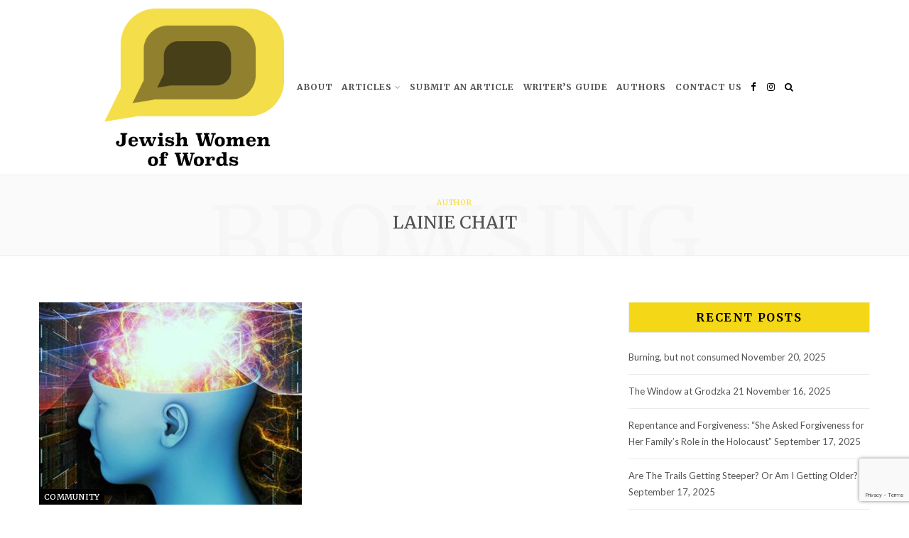

--- FILE ---
content_type: text/html; charset=UTF-8
request_url: https://jewishwomenofwords.com.au/author/lainie-chait/
body_size: 18073
content:
<!DOCTYPE html>
<html lang="en-AU">

<head>

	<meta charset="UTF-8" />
	<meta http-equiv="x-ua-compatible" content="ie=edge" />
	<meta name="viewport" content="width=device-width, initial-scale=1" />
	<link rel="pingback" href="https://jewishwomenofwords.com.au/xmlrpc.php" />
	<link rel="profile" href="http://gmpg.org/xfn/11" />
	
	<meta name='robots' content='index, follow, max-image-preview:large, max-snippet:-1, max-video-preview:-1' />

	<!-- This site is optimized with the Yoast SEO plugin v22.6 - https://yoast.com/wordpress/plugins/seo/ -->
	<title>Lainie Chait, Author at Jewish Women of Words</title>
	<link rel="canonical" href="https://jewishwomenofwords.com.au/author/lainie-chait/" />
	<meta property="og:locale" content="en_US" />
	<meta property="og:type" content="profile" />
	<meta property="og:title" content="Lainie Chait, Author at Jewish Women of Words" />
	<meta property="og:url" content="https://jewishwomenofwords.com.au/author/lainie-chait/" />
	<meta property="og:site_name" content="Jewish Women of Words" />
	<meta property="og:image" content="https://jewishwomenofwords.com.au/wp-content/uploads/2017/10/13148169_10153893326207034_1772928779_o.jpg" />
	<meta property="og:image:width" content="1365" />
	<meta property="og:image:height" content="2048" />
	<meta property="og:image:type" content="image/jpeg" />
	<meta name="twitter:card" content="summary_large_image" />
	<meta name="twitter:site" content="@JWOW_blog" />
	<script type="application/ld+json" class="yoast-schema-graph">{"@context":"https://schema.org","@graph":[{"@type":"ProfilePage","@id":"https://jewishwomenofwords.com.au/author/lainie-chait/","url":"https://jewishwomenofwords.com.au/author/lainie-chait/","name":"Lainie Chait, Author at Jewish Women of Words","isPartOf":{"@id":"https://jewishwomenofwords.com.au/#website"},"primaryImageOfPage":{"@id":"https://jewishwomenofwords.com.au/author/lainie-chait/#primaryimage"},"image":{"@id":"https://jewishwomenofwords.com.au/author/lainie-chait/#primaryimage"},"thumbnailUrl":"https://jewishwomenofwords.com.au/wp-content/uploads/2017/10/2017-10-29_59f5453bc84af_FB-epilepsy_website-e1510012683902.jpg","breadcrumb":{"@id":"https://jewishwomenofwords.com.au/author/lainie-chait/#breadcrumb"},"inLanguage":"en-AU","potentialAction":[{"@type":"ReadAction","target":["https://jewishwomenofwords.com.au/author/lainie-chait/"]}]},{"@type":"ImageObject","inLanguage":"en-AU","@id":"https://jewishwomenofwords.com.au/author/lainie-chait/#primaryimage","url":"https://jewishwomenofwords.com.au/wp-content/uploads/2017/10/2017-10-29_59f5453bc84af_FB-epilepsy_website-e1510012683902.jpg","contentUrl":"https://jewishwomenofwords.com.au/wp-content/uploads/2017/10/2017-10-29_59f5453bc84af_FB-epilepsy_website-e1510012683902.jpg","width":674,"height":410},{"@type":"BreadcrumbList","@id":"https://jewishwomenofwords.com.au/author/lainie-chait/#breadcrumb","itemListElement":[{"@type":"ListItem","position":1,"name":"Home","item":"https://jewishwomenofwords.com.au/"},{"@type":"ListItem","position":2,"name":"Archives for Lainie Chait"}]},{"@type":"WebSite","@id":"https://jewishwomenofwords.com.au/#website","url":"https://jewishwomenofwords.com.au/","name":"Jewish Women of Words","description":"Jewish Women of Words: Giving women a voice, platform, and community.","potentialAction":[{"@type":"SearchAction","target":{"@type":"EntryPoint","urlTemplate":"https://jewishwomenofwords.com.au/?s={search_term_string}"},"query-input":"required name=search_term_string"}],"inLanguage":"en-AU"},{"@type":"Person","@id":"https://jewishwomenofwords.com.au/#/schema/person/69b5c35785583f0a00f531d57efd8f7f","name":"Lainie Chait","image":{"@type":"ImageObject","inLanguage":"en-AU","@id":"https://jewishwomenofwords.com.au/#/schema/person/image/8f04d87508b704752080684ca3bc7864","url":"https://jewishwomenofwords.com.au/wp-content/uploads/2017/10/13148169_10153893326207034_1772928779_o-96x96.jpg","contentUrl":"https://jewishwomenofwords.com.au/wp-content/uploads/2017/10/13148169_10153893326207034_1772928779_o-96x96.jpg","caption":"Lainie Chait"},"description":"Lainie Chait is an author and stand up comedian. She is writing a comedy show about Epilepsy in order to take it around the world and dispel the fear and stigma associated with the condition.","mainEntityOfPage":{"@id":"https://jewishwomenofwords.com.au/author/lainie-chait/"}}]}</script>
	<!-- / Yoast SEO plugin. -->


<link rel='dns-prefetch' href='//www.googletagmanager.com' />
<link rel='dns-prefetch' href='//fonts.googleapis.com' />
<link rel="alternate" type="application/rss+xml" title="Jewish Women of Words &raquo; Feed" href="https://jewishwomenofwords.com.au/feed/" />
<link rel="alternate" type="application/rss+xml" title="Jewish Women of Words &raquo; Comments Feed" href="https://jewishwomenofwords.com.au/comments/feed/" />
<link rel="alternate" type="application/rss+xml" title="Jewish Women of Words &raquo; Posts by Lainie Chait Feed" href="https://jewishwomenofwords.com.au/author/lainie-chait/feed/" />
		<!-- This site uses the Google Analytics by ExactMetrics plugin v8.11.1 - Using Analytics tracking - https://www.exactmetrics.com/ -->
							<script src="//www.googletagmanager.com/gtag/js?id=G-JZ82PGZYXK"  data-cfasync="false" data-wpfc-render="false" type="text/javascript" async></script>
			<script data-cfasync="false" data-wpfc-render="false" type="text/javascript">
				var em_version = '8.11.1';
				var em_track_user = true;
				var em_no_track_reason = '';
								var ExactMetricsDefaultLocations = {"page_location":"https:\/\/jewishwomenofwords.com.au\/author\/lainie-chait\/"};
								if ( typeof ExactMetricsPrivacyGuardFilter === 'function' ) {
					var ExactMetricsLocations = (typeof ExactMetricsExcludeQuery === 'object') ? ExactMetricsPrivacyGuardFilter( ExactMetricsExcludeQuery ) : ExactMetricsPrivacyGuardFilter( ExactMetricsDefaultLocations );
				} else {
					var ExactMetricsLocations = (typeof ExactMetricsExcludeQuery === 'object') ? ExactMetricsExcludeQuery : ExactMetricsDefaultLocations;
				}

								var disableStrs = [
										'ga-disable-G-JZ82PGZYXK',
									];

				/* Function to detect opted out users */
				function __gtagTrackerIsOptedOut() {
					for (var index = 0; index < disableStrs.length; index++) {
						if (document.cookie.indexOf(disableStrs[index] + '=true') > -1) {
							return true;
						}
					}

					return false;
				}

				/* Disable tracking if the opt-out cookie exists. */
				if (__gtagTrackerIsOptedOut()) {
					for (var index = 0; index < disableStrs.length; index++) {
						window[disableStrs[index]] = true;
					}
				}

				/* Opt-out function */
				function __gtagTrackerOptout() {
					for (var index = 0; index < disableStrs.length; index++) {
						document.cookie = disableStrs[index] + '=true; expires=Thu, 31 Dec 2099 23:59:59 UTC; path=/';
						window[disableStrs[index]] = true;
					}
				}

				if ('undefined' === typeof gaOptout) {
					function gaOptout() {
						__gtagTrackerOptout();
					}
				}
								window.dataLayer = window.dataLayer || [];

				window.ExactMetricsDualTracker = {
					helpers: {},
					trackers: {},
				};
				if (em_track_user) {
					function __gtagDataLayer() {
						dataLayer.push(arguments);
					}

					function __gtagTracker(type, name, parameters) {
						if (!parameters) {
							parameters = {};
						}

						if (parameters.send_to) {
							__gtagDataLayer.apply(null, arguments);
							return;
						}

						if (type === 'event') {
														parameters.send_to = exactmetrics_frontend.v4_id;
							var hookName = name;
							if (typeof parameters['event_category'] !== 'undefined') {
								hookName = parameters['event_category'] + ':' + name;
							}

							if (typeof ExactMetricsDualTracker.trackers[hookName] !== 'undefined') {
								ExactMetricsDualTracker.trackers[hookName](parameters);
							} else {
								__gtagDataLayer('event', name, parameters);
							}
							
						} else {
							__gtagDataLayer.apply(null, arguments);
						}
					}

					__gtagTracker('js', new Date());
					__gtagTracker('set', {
						'developer_id.dNDMyYj': true,
											});
					if ( ExactMetricsLocations.page_location ) {
						__gtagTracker('set', ExactMetricsLocations);
					}
										__gtagTracker('config', 'G-JZ82PGZYXK', {"forceSSL":"true","link_attribution":"true"} );
										window.gtag = __gtagTracker;										(function () {
						/* https://developers.google.com/analytics/devguides/collection/analyticsjs/ */
						/* ga and __gaTracker compatibility shim. */
						var noopfn = function () {
							return null;
						};
						var newtracker = function () {
							return new Tracker();
						};
						var Tracker = function () {
							return null;
						};
						var p = Tracker.prototype;
						p.get = noopfn;
						p.set = noopfn;
						p.send = function () {
							var args = Array.prototype.slice.call(arguments);
							args.unshift('send');
							__gaTracker.apply(null, args);
						};
						var __gaTracker = function () {
							var len = arguments.length;
							if (len === 0) {
								return;
							}
							var f = arguments[len - 1];
							if (typeof f !== 'object' || f === null || typeof f.hitCallback !== 'function') {
								if ('send' === arguments[0]) {
									var hitConverted, hitObject = false, action;
									if ('event' === arguments[1]) {
										if ('undefined' !== typeof arguments[3]) {
											hitObject = {
												'eventAction': arguments[3],
												'eventCategory': arguments[2],
												'eventLabel': arguments[4],
												'value': arguments[5] ? arguments[5] : 1,
											}
										}
									}
									if ('pageview' === arguments[1]) {
										if ('undefined' !== typeof arguments[2]) {
											hitObject = {
												'eventAction': 'page_view',
												'page_path': arguments[2],
											}
										}
									}
									if (typeof arguments[2] === 'object') {
										hitObject = arguments[2];
									}
									if (typeof arguments[5] === 'object') {
										Object.assign(hitObject, arguments[5]);
									}
									if ('undefined' !== typeof arguments[1].hitType) {
										hitObject = arguments[1];
										if ('pageview' === hitObject.hitType) {
											hitObject.eventAction = 'page_view';
										}
									}
									if (hitObject) {
										action = 'timing' === arguments[1].hitType ? 'timing_complete' : hitObject.eventAction;
										hitConverted = mapArgs(hitObject);
										__gtagTracker('event', action, hitConverted);
									}
								}
								return;
							}

							function mapArgs(args) {
								var arg, hit = {};
								var gaMap = {
									'eventCategory': 'event_category',
									'eventAction': 'event_action',
									'eventLabel': 'event_label',
									'eventValue': 'event_value',
									'nonInteraction': 'non_interaction',
									'timingCategory': 'event_category',
									'timingVar': 'name',
									'timingValue': 'value',
									'timingLabel': 'event_label',
									'page': 'page_path',
									'location': 'page_location',
									'title': 'page_title',
									'referrer' : 'page_referrer',
								};
								for (arg in args) {
																		if (!(!args.hasOwnProperty(arg) || !gaMap.hasOwnProperty(arg))) {
										hit[gaMap[arg]] = args[arg];
									} else {
										hit[arg] = args[arg];
									}
								}
								return hit;
							}

							try {
								f.hitCallback();
							} catch (ex) {
							}
						};
						__gaTracker.create = newtracker;
						__gaTracker.getByName = newtracker;
						__gaTracker.getAll = function () {
							return [];
						};
						__gaTracker.remove = noopfn;
						__gaTracker.loaded = true;
						window['__gaTracker'] = __gaTracker;
					})();
									} else {
										console.log("");
					(function () {
						function __gtagTracker() {
							return null;
						}

						window['__gtagTracker'] = __gtagTracker;
						window['gtag'] = __gtagTracker;
					})();
									}
			</script>
							<!-- / Google Analytics by ExactMetrics -->
		<script type="text/javascript">
window._wpemojiSettings = {"baseUrl":"https:\/\/s.w.org\/images\/core\/emoji\/14.0.0\/72x72\/","ext":".png","svgUrl":"https:\/\/s.w.org\/images\/core\/emoji\/14.0.0\/svg\/","svgExt":".svg","source":{"concatemoji":"https:\/\/jewishwomenofwords.com.au\/wp-includes\/js\/wp-emoji-release.min.js?ver=68a9594e7e93aa5f92d3edf8ab7a0be1"}};
/*! This file is auto-generated */
!function(i,n){var o,s,e;function c(e){try{var t={supportTests:e,timestamp:(new Date).valueOf()};sessionStorage.setItem(o,JSON.stringify(t))}catch(e){}}function p(e,t,n){e.clearRect(0,0,e.canvas.width,e.canvas.height),e.fillText(t,0,0);var t=new Uint32Array(e.getImageData(0,0,e.canvas.width,e.canvas.height).data),r=(e.clearRect(0,0,e.canvas.width,e.canvas.height),e.fillText(n,0,0),new Uint32Array(e.getImageData(0,0,e.canvas.width,e.canvas.height).data));return t.every(function(e,t){return e===r[t]})}function u(e,t,n){switch(t){case"flag":return n(e,"\ud83c\udff3\ufe0f\u200d\u26a7\ufe0f","\ud83c\udff3\ufe0f\u200b\u26a7\ufe0f")?!1:!n(e,"\ud83c\uddfa\ud83c\uddf3","\ud83c\uddfa\u200b\ud83c\uddf3")&&!n(e,"\ud83c\udff4\udb40\udc67\udb40\udc62\udb40\udc65\udb40\udc6e\udb40\udc67\udb40\udc7f","\ud83c\udff4\u200b\udb40\udc67\u200b\udb40\udc62\u200b\udb40\udc65\u200b\udb40\udc6e\u200b\udb40\udc67\u200b\udb40\udc7f");case"emoji":return!n(e,"\ud83e\udef1\ud83c\udffb\u200d\ud83e\udef2\ud83c\udfff","\ud83e\udef1\ud83c\udffb\u200b\ud83e\udef2\ud83c\udfff")}return!1}function f(e,t,n){var r="undefined"!=typeof WorkerGlobalScope&&self instanceof WorkerGlobalScope?new OffscreenCanvas(300,150):i.createElement("canvas"),a=r.getContext("2d",{willReadFrequently:!0}),o=(a.textBaseline="top",a.font="600 32px Arial",{});return e.forEach(function(e){o[e]=t(a,e,n)}),o}function t(e){var t=i.createElement("script");t.src=e,t.defer=!0,i.head.appendChild(t)}"undefined"!=typeof Promise&&(o="wpEmojiSettingsSupports",s=["flag","emoji"],n.supports={everything:!0,everythingExceptFlag:!0},e=new Promise(function(e){i.addEventListener("DOMContentLoaded",e,{once:!0})}),new Promise(function(t){var n=function(){try{var e=JSON.parse(sessionStorage.getItem(o));if("object"==typeof e&&"number"==typeof e.timestamp&&(new Date).valueOf()<e.timestamp+604800&&"object"==typeof e.supportTests)return e.supportTests}catch(e){}return null}();if(!n){if("undefined"!=typeof Worker&&"undefined"!=typeof OffscreenCanvas&&"undefined"!=typeof URL&&URL.createObjectURL&&"undefined"!=typeof Blob)try{var e="postMessage("+f.toString()+"("+[JSON.stringify(s),u.toString(),p.toString()].join(",")+"));",r=new Blob([e],{type:"text/javascript"}),a=new Worker(URL.createObjectURL(r),{name:"wpTestEmojiSupports"});return void(a.onmessage=function(e){c(n=e.data),a.terminate(),t(n)})}catch(e){}c(n=f(s,u,p))}t(n)}).then(function(e){for(var t in e)n.supports[t]=e[t],n.supports.everything=n.supports.everything&&n.supports[t],"flag"!==t&&(n.supports.everythingExceptFlag=n.supports.everythingExceptFlag&&n.supports[t]);n.supports.everythingExceptFlag=n.supports.everythingExceptFlag&&!n.supports.flag,n.DOMReady=!1,n.readyCallback=function(){n.DOMReady=!0}}).then(function(){return e}).then(function(){var e;n.supports.everything||(n.readyCallback(),(e=n.source||{}).concatemoji?t(e.concatemoji):e.wpemoji&&e.twemoji&&(t(e.twemoji),t(e.wpemoji)))}))}((window,document),window._wpemojiSettings);
</script>
<style type="text/css">
img.wp-smiley,
img.emoji {
	display: inline !important;
	border: none !important;
	box-shadow: none !important;
	height: 1em !important;
	width: 1em !important;
	margin: 0 0.07em !important;
	vertical-align: -0.1em !important;
	background: none !important;
	padding: 0 !important;
}
</style>
	<link rel='stylesheet' id='wp-block-library-css' href='https://jewishwomenofwords.com.au/wp-includes/css/dist/block-library/style.min.css?ver=68a9594e7e93aa5f92d3edf8ab7a0be1' type='text/css' media='all' />
<style id='co-authors-plus-coauthors-style-inline-css' type='text/css'>
.wp-block-co-authors-plus-coauthors.is-layout-flow [class*=wp-block-co-authors-plus]{display:inline}

</style>
<style id='co-authors-plus-avatar-style-inline-css' type='text/css'>
.wp-block-co-authors-plus-avatar :where(img){height:auto;max-width:100%;vertical-align:bottom}.wp-block-co-authors-plus-coauthors.is-layout-flow .wp-block-co-authors-plus-avatar :where(img){vertical-align:middle}.wp-block-co-authors-plus-avatar:is(.alignleft,.alignright){display:table}.wp-block-co-authors-plus-avatar.aligncenter{display:table;margin-inline:auto}

</style>
<style id='co-authors-plus-image-style-inline-css' type='text/css'>
.wp-block-co-authors-plus-image{margin-bottom:0}.wp-block-co-authors-plus-image :where(img){height:auto;max-width:100%;vertical-align:bottom}.wp-block-co-authors-plus-coauthors.is-layout-flow .wp-block-co-authors-plus-image :where(img){vertical-align:middle}.wp-block-co-authors-plus-image:is(.alignfull,.alignwide) :where(img){width:100%}.wp-block-co-authors-plus-image:is(.alignleft,.alignright){display:table}.wp-block-co-authors-plus-image.aligncenter{display:table;margin-inline:auto}

</style>
<link rel='stylesheet' id='mpp_gutenberg-css' href='https://jewishwomenofwords.com.au/wp-content/plugins/metronet-profile-picture/dist/blocks.style.build.css?ver=2.6.3' type='text/css' media='all' />
<style id='classic-theme-styles-inline-css' type='text/css'>
/*! This file is auto-generated */
.wp-block-button__link{color:#fff;background-color:#32373c;border-radius:9999px;box-shadow:none;text-decoration:none;padding:calc(.667em + 2px) calc(1.333em + 2px);font-size:1.125em}.wp-block-file__button{background:#32373c;color:#fff;text-decoration:none}
</style>
<style id='global-styles-inline-css' type='text/css'>
body{--wp--preset--color--black: #000000;--wp--preset--color--cyan-bluish-gray: #abb8c3;--wp--preset--color--white: #ffffff;--wp--preset--color--pale-pink: #f78da7;--wp--preset--color--vivid-red: #cf2e2e;--wp--preset--color--luminous-vivid-orange: #ff6900;--wp--preset--color--luminous-vivid-amber: #fcb900;--wp--preset--color--light-green-cyan: #7bdcb5;--wp--preset--color--vivid-green-cyan: #00d084;--wp--preset--color--pale-cyan-blue: #8ed1fc;--wp--preset--color--vivid-cyan-blue: #0693e3;--wp--preset--color--vivid-purple: #9b51e0;--wp--preset--gradient--vivid-cyan-blue-to-vivid-purple: linear-gradient(135deg,rgba(6,147,227,1) 0%,rgb(155,81,224) 100%);--wp--preset--gradient--light-green-cyan-to-vivid-green-cyan: linear-gradient(135deg,rgb(122,220,180) 0%,rgb(0,208,130) 100%);--wp--preset--gradient--luminous-vivid-amber-to-luminous-vivid-orange: linear-gradient(135deg,rgba(252,185,0,1) 0%,rgba(255,105,0,1) 100%);--wp--preset--gradient--luminous-vivid-orange-to-vivid-red: linear-gradient(135deg,rgba(255,105,0,1) 0%,rgb(207,46,46) 100%);--wp--preset--gradient--very-light-gray-to-cyan-bluish-gray: linear-gradient(135deg,rgb(238,238,238) 0%,rgb(169,184,195) 100%);--wp--preset--gradient--cool-to-warm-spectrum: linear-gradient(135deg,rgb(74,234,220) 0%,rgb(151,120,209) 20%,rgb(207,42,186) 40%,rgb(238,44,130) 60%,rgb(251,105,98) 80%,rgb(254,248,76) 100%);--wp--preset--gradient--blush-light-purple: linear-gradient(135deg,rgb(255,206,236) 0%,rgb(152,150,240) 100%);--wp--preset--gradient--blush-bordeaux: linear-gradient(135deg,rgb(254,205,165) 0%,rgb(254,45,45) 50%,rgb(107,0,62) 100%);--wp--preset--gradient--luminous-dusk: linear-gradient(135deg,rgb(255,203,112) 0%,rgb(199,81,192) 50%,rgb(65,88,208) 100%);--wp--preset--gradient--pale-ocean: linear-gradient(135deg,rgb(255,245,203) 0%,rgb(182,227,212) 50%,rgb(51,167,181) 100%);--wp--preset--gradient--electric-grass: linear-gradient(135deg,rgb(202,248,128) 0%,rgb(113,206,126) 100%);--wp--preset--gradient--midnight: linear-gradient(135deg,rgb(2,3,129) 0%,rgb(40,116,252) 100%);--wp--preset--font-size--small: 13px;--wp--preset--font-size--medium: 20px;--wp--preset--font-size--large: 36px;--wp--preset--font-size--x-large: 42px;--wp--preset--spacing--20: 0.44rem;--wp--preset--spacing--30: 0.67rem;--wp--preset--spacing--40: 1rem;--wp--preset--spacing--50: 1.5rem;--wp--preset--spacing--60: 2.25rem;--wp--preset--spacing--70: 3.38rem;--wp--preset--spacing--80: 5.06rem;--wp--preset--shadow--natural: 6px 6px 9px rgba(0, 0, 0, 0.2);--wp--preset--shadow--deep: 12px 12px 50px rgba(0, 0, 0, 0.4);--wp--preset--shadow--sharp: 6px 6px 0px rgba(0, 0, 0, 0.2);--wp--preset--shadow--outlined: 6px 6px 0px -3px rgba(255, 255, 255, 1), 6px 6px rgba(0, 0, 0, 1);--wp--preset--shadow--crisp: 6px 6px 0px rgba(0, 0, 0, 1);}:where(.is-layout-flex){gap: 0.5em;}:where(.is-layout-grid){gap: 0.5em;}body .is-layout-flow > .alignleft{float: left;margin-inline-start: 0;margin-inline-end: 2em;}body .is-layout-flow > .alignright{float: right;margin-inline-start: 2em;margin-inline-end: 0;}body .is-layout-flow > .aligncenter{margin-left: auto !important;margin-right: auto !important;}body .is-layout-constrained > .alignleft{float: left;margin-inline-start: 0;margin-inline-end: 2em;}body .is-layout-constrained > .alignright{float: right;margin-inline-start: 2em;margin-inline-end: 0;}body .is-layout-constrained > .aligncenter{margin-left: auto !important;margin-right: auto !important;}body .is-layout-constrained > :where(:not(.alignleft):not(.alignright):not(.alignfull)){max-width: var(--wp--style--global--content-size);margin-left: auto !important;margin-right: auto !important;}body .is-layout-constrained > .alignwide{max-width: var(--wp--style--global--wide-size);}body .is-layout-flex{display: flex;}body .is-layout-flex{flex-wrap: wrap;align-items: center;}body .is-layout-flex > *{margin: 0;}body .is-layout-grid{display: grid;}body .is-layout-grid > *{margin: 0;}:where(.wp-block-columns.is-layout-flex){gap: 2em;}:where(.wp-block-columns.is-layout-grid){gap: 2em;}:where(.wp-block-post-template.is-layout-flex){gap: 1.25em;}:where(.wp-block-post-template.is-layout-grid){gap: 1.25em;}.has-black-color{color: var(--wp--preset--color--black) !important;}.has-cyan-bluish-gray-color{color: var(--wp--preset--color--cyan-bluish-gray) !important;}.has-white-color{color: var(--wp--preset--color--white) !important;}.has-pale-pink-color{color: var(--wp--preset--color--pale-pink) !important;}.has-vivid-red-color{color: var(--wp--preset--color--vivid-red) !important;}.has-luminous-vivid-orange-color{color: var(--wp--preset--color--luminous-vivid-orange) !important;}.has-luminous-vivid-amber-color{color: var(--wp--preset--color--luminous-vivid-amber) !important;}.has-light-green-cyan-color{color: var(--wp--preset--color--light-green-cyan) !important;}.has-vivid-green-cyan-color{color: var(--wp--preset--color--vivid-green-cyan) !important;}.has-pale-cyan-blue-color{color: var(--wp--preset--color--pale-cyan-blue) !important;}.has-vivid-cyan-blue-color{color: var(--wp--preset--color--vivid-cyan-blue) !important;}.has-vivid-purple-color{color: var(--wp--preset--color--vivid-purple) !important;}.has-black-background-color{background-color: var(--wp--preset--color--black) !important;}.has-cyan-bluish-gray-background-color{background-color: var(--wp--preset--color--cyan-bluish-gray) !important;}.has-white-background-color{background-color: var(--wp--preset--color--white) !important;}.has-pale-pink-background-color{background-color: var(--wp--preset--color--pale-pink) !important;}.has-vivid-red-background-color{background-color: var(--wp--preset--color--vivid-red) !important;}.has-luminous-vivid-orange-background-color{background-color: var(--wp--preset--color--luminous-vivid-orange) !important;}.has-luminous-vivid-amber-background-color{background-color: var(--wp--preset--color--luminous-vivid-amber) !important;}.has-light-green-cyan-background-color{background-color: var(--wp--preset--color--light-green-cyan) !important;}.has-vivid-green-cyan-background-color{background-color: var(--wp--preset--color--vivid-green-cyan) !important;}.has-pale-cyan-blue-background-color{background-color: var(--wp--preset--color--pale-cyan-blue) !important;}.has-vivid-cyan-blue-background-color{background-color: var(--wp--preset--color--vivid-cyan-blue) !important;}.has-vivid-purple-background-color{background-color: var(--wp--preset--color--vivid-purple) !important;}.has-black-border-color{border-color: var(--wp--preset--color--black) !important;}.has-cyan-bluish-gray-border-color{border-color: var(--wp--preset--color--cyan-bluish-gray) !important;}.has-white-border-color{border-color: var(--wp--preset--color--white) !important;}.has-pale-pink-border-color{border-color: var(--wp--preset--color--pale-pink) !important;}.has-vivid-red-border-color{border-color: var(--wp--preset--color--vivid-red) !important;}.has-luminous-vivid-orange-border-color{border-color: var(--wp--preset--color--luminous-vivid-orange) !important;}.has-luminous-vivid-amber-border-color{border-color: var(--wp--preset--color--luminous-vivid-amber) !important;}.has-light-green-cyan-border-color{border-color: var(--wp--preset--color--light-green-cyan) !important;}.has-vivid-green-cyan-border-color{border-color: var(--wp--preset--color--vivid-green-cyan) !important;}.has-pale-cyan-blue-border-color{border-color: var(--wp--preset--color--pale-cyan-blue) !important;}.has-vivid-cyan-blue-border-color{border-color: var(--wp--preset--color--vivid-cyan-blue) !important;}.has-vivid-purple-border-color{border-color: var(--wp--preset--color--vivid-purple) !important;}.has-vivid-cyan-blue-to-vivid-purple-gradient-background{background: var(--wp--preset--gradient--vivid-cyan-blue-to-vivid-purple) !important;}.has-light-green-cyan-to-vivid-green-cyan-gradient-background{background: var(--wp--preset--gradient--light-green-cyan-to-vivid-green-cyan) !important;}.has-luminous-vivid-amber-to-luminous-vivid-orange-gradient-background{background: var(--wp--preset--gradient--luminous-vivid-amber-to-luminous-vivid-orange) !important;}.has-luminous-vivid-orange-to-vivid-red-gradient-background{background: var(--wp--preset--gradient--luminous-vivid-orange-to-vivid-red) !important;}.has-very-light-gray-to-cyan-bluish-gray-gradient-background{background: var(--wp--preset--gradient--very-light-gray-to-cyan-bluish-gray) !important;}.has-cool-to-warm-spectrum-gradient-background{background: var(--wp--preset--gradient--cool-to-warm-spectrum) !important;}.has-blush-light-purple-gradient-background{background: var(--wp--preset--gradient--blush-light-purple) !important;}.has-blush-bordeaux-gradient-background{background: var(--wp--preset--gradient--blush-bordeaux) !important;}.has-luminous-dusk-gradient-background{background: var(--wp--preset--gradient--luminous-dusk) !important;}.has-pale-ocean-gradient-background{background: var(--wp--preset--gradient--pale-ocean) !important;}.has-electric-grass-gradient-background{background: var(--wp--preset--gradient--electric-grass) !important;}.has-midnight-gradient-background{background: var(--wp--preset--gradient--midnight) !important;}.has-small-font-size{font-size: var(--wp--preset--font-size--small) !important;}.has-medium-font-size{font-size: var(--wp--preset--font-size--medium) !important;}.has-large-font-size{font-size: var(--wp--preset--font-size--large) !important;}.has-x-large-font-size{font-size: var(--wp--preset--font-size--x-large) !important;}
.wp-block-navigation a:where(:not(.wp-element-button)){color: inherit;}
:where(.wp-block-post-template.is-layout-flex){gap: 1.25em;}:where(.wp-block-post-template.is-layout-grid){gap: 1.25em;}
:where(.wp-block-columns.is-layout-flex){gap: 2em;}:where(.wp-block-columns.is-layout-grid){gap: 2em;}
.wp-block-pullquote{font-size: 1.5em;line-height: 1.6;}
</style>
<link rel='stylesheet' id='cwp-style-css' href='https://jewishwomenofwords.com.au/wp-content/plugins/comments-widget-plus/assets/css/cwp.css?ver=1.3' type='text/css' media='all' />
<link rel='stylesheet' id='contact-form-7-css' href='https://jewishwomenofwords.com.au/wp-content/plugins/contact-form-7/includes/css/styles.css?ver=5.9.8' type='text/css' media='all' />
<link rel='stylesheet' id='ppress-frontend-css' href='https://jewishwomenofwords.com.au/wp-content/plugins/wp-user-avatar/assets/css/frontend.min.css?ver=4.16.8' type='text/css' media='all' />
<link rel='stylesheet' id='ppress-flatpickr-css' href='https://jewishwomenofwords.com.au/wp-content/plugins/wp-user-avatar/assets/flatpickr/flatpickr.min.css?ver=4.16.8' type='text/css' media='all' />
<link rel='stylesheet' id='ppress-select2-css' href='https://jewishwomenofwords.com.au/wp-content/plugins/wp-user-avatar/assets/select2/select2.min.css?ver=68a9594e7e93aa5f92d3edf8ab7a0be1' type='text/css' media='all' />
<link rel='stylesheet' id='spu-public-css-css' href='https://jewishwomenofwords.com.au/wp-content/plugins/popups/public/assets/css/public.css?ver=1.9.3.8' type='text/css' media='all' />
<link rel='stylesheet' id='parent-style-css' href='https://jewishwomenofwords.com.au/wp-content/themes/cheerup/style.css?ver=68a9594e7e93aa5f92d3edf8ab7a0be1' type='text/css' media='all' />
<link rel='stylesheet' id='cheerup-fonts-css' href='https://fonts.googleapis.com/css?family=Lato%3A400%2C500%2C700%2C900%7CMerriweather%3A300italic' type='text/css' media='all' />
<link rel='stylesheet' id='cheerup-core-css' href='https://jewishwomenofwords.com.au/wp-content/themes/cheerup-child/style.css?ver=3.0.1' type='text/css' media='all' />
<link rel='stylesheet' id='cheerup-font-awesome-css' href='https://jewishwomenofwords.com.au/wp-content/themes/cheerup/css/fontawesome/css/font-awesome.min.css?ver=3.0.1' type='text/css' media='all' />
<link rel='stylesheet' id='cheerup-skin-css' href='https://jewishwomenofwords.com.au/wp-content/themes/cheerup/css/skin-beauty.css?ver=3.0.1' type='text/css' media='all' />
<style id='cheerup-skin-inline-css' type='text/css'>
@import url('https://fonts.googleapis.com/css?family=Merriweather%3A400|Merriweather%3A600|Merriweather%3A700|avenir%3A|Merriweather%3A');


::selection { background: rgba(244,222,70, 0.4); }

::-moz-selection { background: rgba(244,222,70, 0.4); }

input[type="submit"],
button,
input[type="button"],
.button,
.cart-action .cart-link .counter,
.main-head.compact .posts-ticker .heading,
.single-cover .overlay .post-cat a,
.comments-list .bypostauthor .post-author,
.cat-label a:hover,
.cat-label.color a,
.post-thumb:hover .cat-label a,
.products-block .more-link:hover,
.beauty-slider .slick-dots .slick-active button,
.carousel-slider .category,
.grid-b-slider .category,
.page-links .current,
.page-links a:hover,
.page-links > span,
.widget-posts .posts.full .counter:before,
.woocommerce span.onsale,
.woocommerce a.button,
.woocommerce button.button,
.woocommerce input.button,
.woocommerce #respond input#submit,
.woocommerce a.button.alt,
.woocommerce a.button.alt:hover,
.woocommerce button.button.alt,
.woocommerce button.button.alt:hover,
.woocommerce input.button.alt,
.woocommerce input.button.alt:hover,
.woocommerce #respond input#submit.alt,
.woocommerce #respond input#submit.alt:hover,
.woocommerce a.button:hover,
.woocommerce button.button:hover,
.woocommerce input.button:hover,
.woocommerce #respond input#submit:hover,
.woocommerce nav.woocommerce-pagination ul li span.current,
.woocommerce nav.woocommerce-pagination ul li a:hover,
.woocommerce ul.products .add_to_cart_button,
.woocommerce ul.products .added_to_cart,
.woocommerce .widget_price_filter .price_slider_amount .button,
.woocommerce .widget_price_filter .ui-slider .ui-slider-handle { background: #f4de46; }

blockquote:before,
.main-color,
.top-bar .social-icons a:hover,
.navigation .menu > li:hover > a,
.navigation .menu > .current-menu-item > a,
.navigation .menu > .current-menu-parent > a,
.navigation .menu > .current-menu-ancestor > a,
.navigation li:hover > a:after,
.navigation .current-menu-item > a:after,
.navigation .current-menu-parent > a:after,
.navigation .current-menu-ancestor > a:after,
.navigation .menu li li:hover > a,
.navigation .menu li li.current-menu-item > a,
.tag-share .post-tags a:hover,
.post-share-icons a:hover,
.post-share-icons .likes-count,
.author-box .author > span,
.comments-area .section-head .number,
.comments-list .comment-reply-link,
.main-footer.dark .social-link:hover,
.lower-footer .social-icons .fa,
.archive-head .sub-title,
.social-share a:hover,
.social-icons a:hover,
.post-meta .post-cat > a,
.post-meta-c .post-author > a,
.large-post-b .post-footer .author a,
.trendy-slider .post-cat a,
.main-pagination .next a:hover,
.main-pagination .previous a:hover,
.main-pagination.number .current,
.post-content a,
.widget-about .more,
.widget-about .social-icons .social-btn:hover,
.widget-social .social-link:hover,
.woocommerce .star-rating:before,
.woocommerce .star-rating span:before,
.woocommerce .amount,
.woocommerce .order-select .drop a:hover,
.woocommerce .order-select .drop li.active,
.woocommerce-page .order-select .drop a:hover,
.woocommerce-page .order-select .drop li.active,
.woocommerce .widget_price_filter .price_label .from,
.woocommerce .widget_price_filter .price_label .to,
.woocommerce div.product div.summary p.price,
.woocommerce div.product div.summary span.price,
.woocommerce #content div.product div.summary p.price,
.woocommerce #content div.product div.summary span.price { color: #f4de46; }

.products-block .more-link:hover,
.beauty-slider .slick-dots .slick-active button,
.page-links .current,
.page-links a:hover,
.page-links > span,
.woocommerce nav.woocommerce-pagination ul li span.current,
.woocommerce nav.woocommerce-pagination ul li a:hover { border-color: #f4de46; }

.post-title-alt:after,
.block-head-b .title { border-bottom: 1px solid #f4de46; }

.widget_categories a:before,
.widget_product_categories a:before,
.widget_archive a:before { border: 1px solid #f4de46; }

.skin-miranda .sidebar .widget-title,
.skin-beauty .sidebar .widget-title { border-top-color: #f4de46; }

.skin-rovella .navigation.dark .menu li:hover > a,
.skin-rovella .navigation.dark .menu li li:hover > a,
.skin-rovella .navigation.dark .menu li:hover > a:after,
.skin-rovella .main-footer.stylish .copyright a { color: #f4de46; }

.skin-travel .navigation.dark .menu li:hover > a,
.skin-travel .navigation.dark .menu li li:hover > a,
.skin-travel .navigation.dark .menu li:hover > a:after,
.skin-travel .posts-carousel .block-heading .title,
.skin-travel .post-content .read-more a,
.skin-travel .sidebar .widget-title,
.skin-travel .grid-post-b .read-more-btn { color: #f4de46; }

.skin-travel .sidebar .widget-title:after,
.skin-travel .post-content .read-more a:before,
.skin-travel .grid-post-b .read-more-btn { border-color: #f4de46; }

.skin-travel .grid-post-b .read-more-btn:hover,
.skin-travel .posts-carousel .block-heading:after { background-color: #f4de46; }

.top-bar-content, .top-bar.dark .top-bar-content { background-color: #ffffff; }

.top-bar .navigation { background: transparent; }

.main-head .title { padding-top: 5px !important; }

.main-head .title { padding-bottom: 5px !important; }

.beauty-slider .overlay { background-color: #000000; }

.beauty-slider .overlay { background-color: rgba(0,0,0, 0.3); }

.trendy-slider .overlay { background-color: #f4de4a; }

.navigation .menu > li:hover > a, 
.navigation .menu > .current-menu-item > a, 
.navigation .menu > .current-menu-parent > a, 
.navigation .menu > .current-menu-ancestor > a { color: #8e641c !important; }

.navigation .menu ul, .navigation .menu .sub-menu { border-color: transparent; background: #ffffff !important; }

.navigation .menu > li li a { border-color: rgba(255, 255, 255, 0.07); }

.navigation .menu li li:hover > a, .navigation .menu li li.current-menu-item > a { color: #8e641c !important; }


h1,
h2,
h3,
h4,
h5,
h6,
input[type="submit"],
button,
input[type="button"],
.button,
.top-bar-content,
.search-action .search-field,
.main-head .title,
.navigation,
.tag-share,
.post-share-b .service,
.author-box,
.comments-list .comment-content,
.main-footer.dark .back-to-top,
.lower-footer .social-icons,
.main-footer .social-strip .social-link,
.archive-head,
.cat-label a,
.section-head,
.post-title-alt,
.post-title,
.block-heading,
.block-head-b,
.small-post .post-title,
.likes-count .number,
.post-meta,
.grid-post-b .read-more-btn,
.list-post-b .read-more-btn,
.post-footer .read-more,
.post-footer .social-share,
.post-footer .social-icons,
.large-post-b .post-footer .author a,
.products-block .more-link,
.main-slider,
.slider-overlay .heading,
.large-slider,
.large-slider .heading,
.grid-slider .category,
.grid-slider .heading,
.carousel-slider .category,
.carousel-slider .heading,
.grid-b-slider .heading,
.main-pagination,
.main-pagination .load-button,
.page-links,
.post-content .read-more,
.widget-about .more,
.widget-posts .post-title,
.widget-posts .posts.full .counter:before,
.widget-cta .label,
.social-follow .service-link,
.widget_categories,
.widget_product_categories,
.widget_archive,
.mobile-menu,
.woocommerce .main .button,
.woocommerce .quantity .qty,
.woocommerce nav.woocommerce-pagination,
.woocommerce-cart .post-content,
.woocommerce .woocommerce-ordering,
.woocommerce-page .woocommerce-ordering,
.woocommerce ul.products,
.woocommerce.widget,
.woocommerce div.product,
.woocommerce #content div.product,
.woocommerce-cart .cart-collaterals .cart_totals .button,
.woocommerce .checkout .shop_table thead th,
.woocommerce .checkout .shop_table .amount,
.woocommerce-checkout #payment #place_order,
.top-bar .posts-ticker,
.post-content h1,
.post-content h2,
.post-content h3,
.post-content h4,
.post-content h5,
.post-content h6 { font-family: "Merriweather", Arial, sans-serif; }
.sidebar .widget-title { font-size: 16px; }
.navigation .menu > li > a { font-weight: 800; font-size: 16px; }
.navigation .menu > li li a { font-weight: 800; font-size: 16px; }
.post-title-alt { font-weight: 800; }
.grid-post .post-title-alt { font-weight: 800; font-size: 16px; }
.post-content { font-family: "avenir", Arial, sans-serif; font-size: 16px; }
.sidebar .widget:not(.widget_mc4wp_form_widget):not(.widget-subscribe) .widget-title { background-color: #f4d716; }

.sidebar .widget:not(.widget_mc4wp_form_widget):not(.widget-subscribe) .widget-title { color: #000000; }

.main-head .social-icons a { color: #000000 !important; }

.main-head .search-submit { color: #000000 !important; }

.post-title, 
.post-title-alt, 
.post-title a, 
.post-title-alt a { color: #000000 !important; }

.mega-menu .recent-posts .post-title { color: #000000 !important; }

.post-meta .post-cat > a { color: #000000; }

.list-post .post-tite { font-family: "Merriweather", Arial, sans-serif; }
.main-footer .post-title, 
.main-footer .product-title { color: #0a0a0a !important; }

.post-content { color: #000000; }


.main-head.compact .inner{
background: #F4DE46;
}
</style>
<link rel='stylesheet' id='gem-base-css' href='https://jewishwomenofwords.com.au/wp-content/plugins/godaddy-email-marketing-sign-up-forms/css/gem.min.css?ver=1.4.3' type='text/css' media='all' />
<script type='text/javascript' src='https://jewishwomenofwords.com.au/wp-content/plugins/google-analytics-dashboard-for-wp/assets/js/frontend-gtag.js?ver=8.11.1' id='exactmetrics-frontend-script-js' async data-wp-strategy='async'></script>
<script data-cfasync="false" data-wpfc-render="false" type="text/javascript" id='exactmetrics-frontend-script-js-extra'>/* <![CDATA[ */
var exactmetrics_frontend = {"js_events_tracking":"true","download_extensions":"doc,pdf,ppt,zip,xls,docx,pptx,xlsx","inbound_paths":"[{\"path\":\"\\\/go\\\/\",\"label\":\"affiliate\"},{\"path\":\"\\\/recommend\\\/\",\"label\":\"affiliate\"}]","home_url":"https:\/\/jewishwomenofwords.com.au","hash_tracking":"false","v4_id":"G-JZ82PGZYXK"};/* ]]> */
</script>
<script type='text/javascript' id='jquery-core-js-extra'>
/* <![CDATA[ */
var Sphere_Plugin = {"ajaxurl":"https:\/\/jewishwomenofwords.com.au\/wp-admin\/admin-ajax.php"};
/* ]]> */
</script>
<script type='text/javascript' src='https://jewishwomenofwords.com.au/wp-includes/js/jquery/jquery.min.js?ver=3.7.0' id='jquery-core-js'></script>
<script type='text/javascript' src='https://jewishwomenofwords.com.au/wp-includes/js/jquery/jquery-migrate.min.js?ver=3.4.1' id='jquery-migrate-js'></script>
<script type='text/javascript' src='https://jewishwomenofwords.com.au/wp-content/plugins/wp-user-avatar/assets/flatpickr/flatpickr.min.js?ver=4.16.8' id='ppress-flatpickr-js'></script>
<script type='text/javascript' src='https://jewishwomenofwords.com.au/wp-content/plugins/wp-user-avatar/assets/select2/select2.min.js?ver=4.16.8' id='ppress-select2-js'></script>
<script type='text/javascript' src='https://jewishwomenofwords.com.au/wp-content/plugins/usp-pro/js/usp-pro.js?ver=2.7.1' id='usp-js'></script>

<!-- Google tag (gtag.js) snippet added by Site Kit -->
<!-- Google Analytics snippet added by Site Kit -->
<script type='text/javascript' src='https://www.googletagmanager.com/gtag/js?id=G-FW49N1EE0K' id='google_gtagjs-js' async></script>
<script id="google_gtagjs-js-after" type="text/javascript">
window.dataLayer = window.dataLayer || [];function gtag(){dataLayer.push(arguments);}
gtag("set","linker",{"domains":["jewishwomenofwords.com.au"]});
gtag("js", new Date());
gtag("set", "developer_id.dZTNiMT", true);
gtag("config", "G-FW49N1EE0K");
</script>
<link rel="https://api.w.org/" href="https://jewishwomenofwords.com.au/wp-json/" /><link rel="alternate" type="application/json" href="https://jewishwomenofwords.com.au/wp-json/wp/v2/users/359" /><link rel="EditURI" type="application/rsd+xml" title="RSD" href="https://jewishwomenofwords.com.au/xmlrpc.php?rsd" />

<!-- start Simple Custom CSS and JS -->
<style type="text/css">
.gb-block-container p {
	font-size: 1.14rem;
}

.cst-testimonial  {
	--cl-branding: #f4de46;
	--cl-shadow1: rgb(0,0,0,.25);
	position: relative;
	margin-bottom: 2em;
	font-family: "avenir", Arial, sans-serif;
	border-radius: 0 .5rem .5rem .5rem;
}

.cst-testimonial:before {
	position: absolute;
	content: "“";
	top: -0.18em;
    left: 0.4em;
	font-family: Georgia, Times, serif;
	font-size: 5em;
	line-height: 1;
	color: var(--cl-branding);
	text-shadow: 0 0 .5em var(--cl-shadow1);

}

.cst-testimonial .gb-testimonial-info {
	margin-top: 0;
	padding-top: 0;
}

.cst-testimonial .gb-testimonial-text p {
	margin-bottom: 1rem;
}

.gb-block-testimonial .gb-testimonial-info {
	min-height: auto;
}

.gb-block-testimonial .gb-testimonial-name {
	font-family: inherit!important;
}

.cst-testimonial .gb-testimonial-title {
	display: none;
}</style>
<!-- end Simple Custom CSS and JS -->
<!-- start Simple Custom CSS and JS -->
<style type="text/css">
.hidden-post-title {
  font-size: 0;
  line-height: 0;
  color: transparent;
  margin: 0;
  padding: 0;
}

.about-media-wrapper {
  width: 80%;
  margin: 0 auto;
  font-family: "avenir", Arial, sans-serif;
  font-size: 16px;
  line-height: 1.857;
  color: #000;
}
@media (max-width: 940px) {
  .about-media-wrapper {
    width: 100%;
  }
}

@media (min-width: 600px) and (max-width: 781px) {
  .about-media-wrapper .wp-block-column:not(:only-child) {
    flex-basis: 100%!important;
    flex-grow: 0;
  }
  .about-media-wrapper .wp-block-column:first-child {
    display: flex;
    justify-content: space-between;
  }
  .about-media-wrapper .wp-block-group {
    flex: 0 0 30%;
  }
}


.about-media-wrapper .wp-block-group img {
  box-shadow: 0px 0px 25px hsl(0deg 0% 0% / 20%);  
}

.about-media-wrapper .wp-block-group .image-caption {
  font-family: "Merriweather", Arial, sans-serif;
}

.about-media-wrapper .wp-block-group p {
  margin-right: auto;
  margin-left: auto;
  margin-bottom: 0; 
  max-width: 15rem;
}
.about-media-wrapper .image-separator {
  max-width: 15rem;
  margin: 1em auto 2em;
}
</style>
<!-- end Simple Custom CSS and JS -->
<!-- start Simple Custom CSS and JS -->
<style type="text/css">
#main-head .wrap {
  all: initial;
}
.main-head.top-below .top-bar {
  all: initial;
}
#main-head .top-bar-content {
  all: initial;
}
.main-head.top-below .top-bar-content {
  height: auto;
  line-height: 1;
}

#main-head {
  display: flex;
  flex-wrap: wrap;
  justify-content: center;
  align-items: center;
  padding: .5rem;
}

#main-head .top-bar-content .wrap {
  display: flex;
  flex-wrap: wrap;
  justify-content: flex-start;
  align-items: center;
}

#main-head .navigation {
  order: -1;
}

#main-head  .mobile-nav {
  cursor: pointer;
}

#main-head .search-action form {
  display: flex;
  align-items: center;
}

.main-head.alt .social-icons {
  margin-left: 0;  
}
@media (max-width: 940px) {
  #main-head {
    flex-direction: row-reverse;
    padding: .5rem 2rem;
    max-width: 720px;
    margin: 0 auto;
  }
  #main-head .top-bar-content .wrap {
    justify-content: flex-start;
  }
  .main-head.alt .social-icons {
    order: -1;
  }
  .mobile-nav {
    margin-right: 0;
    padding: .5rem;
    order: -1;
  }
  #main-head .actions {
    order: -1;
  }
}

.top-bar .social-icons a {
  padding: .5rem;
}

.main-head.alt .actions {
  margin-left: 0;
}
.main-head .search-submit {
  padding: .5rem;
}

#main-head .inner {
  flex: 0 0 20%;
  margin-right: 1rem;
}
#main-head .top-bar {
/*   flex: 0 0 80%; */
}
@media (max-width: 767px) {
  #main-head .inner {
    flex: 0 0 50%;
    margin-right: 0;
  }
  #main-head .top-bar {
    flex: 0 0 50%;
  }
}

.main-head .title {
  padding: 0;
}


.navigation .menu > li:first-child {
    margin-left: 0;
}
#main-head .navigation .menu > li > a {
  padding: .3rem;
}
.navigation .menu-item-has-children > a:after {
  margin-left: .25rem;
}

#main-head .title .logo-image {
  max-width: 100%;
  height: auto;
  padding: 0;
  margin-bottom: 0;
}

</style>
<!-- end Simple Custom CSS and JS -->
<!-- start Simple Custom CSS and JS -->
<style type="text/css">
.logo-wrap .title {
  display: flex;
  justify-content: center;
}

.logo-wrap .title a {
  display: flex;
  justify-content: center;
  flex: 0 0 100%;
} 

.main-head .title .logo-image {
  flex: 0 0 100%;
  max-width: 18rem;
  padding: 1rem 1rem 1.5rem;
}

@media (max-width: 500px) {
  .main-head .title .logo-image {
    max-width: 70%;
  }  
}</style>
<!-- end Simple Custom CSS and JS -->
<!-- start Simple Custom CSS and JS -->
<style type="text/css">
.pillar__slide__text {
  position: relative;
  width: 65%;
  margin: 0 auto;
  padding: 1.5rem;
  background-color: #fff;
  transform: translatey(-5rem);
  box-shadow: 0px 0px 25px hsl(0deg 0% 0% / 20%)
}

.pillar__slide__text h2 {
  margin-top: 0;
  margin-bottom: 0.5rem;
}
</style>
<!-- end Simple Custom CSS and JS -->
<!-- start Simple Custom CSS and JS -->
<style type="text/css">
.page-id-6880 .main.wrap,
.page-id-6818 .main.wrap {
  margin-top: 0;
}

/* Make Banner full Width */
.page-id-6880 .main.wrap {
  width: calc(100% - 30px);
  padding: 0;
  max-width: 100%!important;
}
.page-id-6880 .banner__wrapper {
  margin-left: -15px;
  margin-right: -15px;
  padding-bottom: 2rem;
}

.page-id-6880 .wp-block-columns {
  width: 85%;
  max-width: 1170px;
  margin: 0 auto;
}

.page-id-6880 .main .sidebar {
  margin-top: 0;
}

 .page-id-6880 .sidebar .widget-title {
  background-color: #f4de46;
}

@media (max-width: 800px) {
  .page-id-6880 .wp-block-columns  {
    flex-wrap: wrap;
  }
  .page-id-6880 .wp-block-column.wp-block-column {
      flex-basis: 100%!important;
  } 
  .page-id-6880 .main .sidebar {
    margin-top: 65px;
    padding-left: 0!important;
  }
}



.banner__wrapper {
  position: relative;
  margin-bottom: 3rem;
  background-image: url(/wp-content/uploads/2021/12/hero-banner-bg-dtp.png);
  background-position: center center;
  background-repeat: no-repeat;
  background-size: cover;
}

.banner__wrapper .jwow__buble {
	position: absolute;
	top: -7vw;
    right: 2vw;
    width: 15vw;
}

@media (max-width: 940px) {
.banner__wrapper .jwow__buble {
	position: absolute;
	top: -9vw;
    right: 2vw;
    width: 18vw;
}	
}

@media (max-width: 767px) {
.banner__wrapper .jwow__buble {
	position: absolute;
	top: -3.5rem;
    left: 2vw;
    right: auto;
    width: 8.25rem;
}	
}

@media (max-width: 768px) {
  .banner__wrapper {
    padding: 2rem 0 0;
    background-image: url(/wp-content/uploads/2021/12/hero-banner-bg-dtp.png);
    background-position: top right;
  }  
}



.banner {
  display: flex;
  flex-wrap: wrap;
  justify-content: center;
}

.banner__title {
  flex: 0 0 40%;
  color: #000;
}
.banner__title {
  display: flex;
  flex-wrap: wrap;
  align-content: center;
  line-height: 1.2;
}

.banner__title > * {
  align-self: center;
}

.banner__title--xl {
  font-size: max(1.5rem,  4vw);
}
.banner__title--xl.first-line {
  display: inline-block;
  width: 100%
}
.banner__title--xl.second-line {
  margin-left: 20%;
}
.banner__title--amp {
  color: #fff;
}
.banner__title--sm {
  width: 100%;
  font-family: "avenir", Arial, sans-serif;
  font-size: max(1rem, 2.3vw);
  line-height: 1.2;
}
.banner__title--sm.first-line {
  
}
.banner__title--sm.second-line {
  margin-left: 30%;
}
@media (max-width: 768px) {
  .banner__title {
    flex: 0 0 66%;
    margin-left: 17%;
    margin-right: 17%;
    line-height: 1.2;
  }
  .banner__title--xl {
    font-size: max(1rem, 7vw);
  }
  .banner__title--sm {
    font-size: max(1rem, 2.75vw);
  }
}






.banner .pillar {
  flex: 0 0 14%;
  margin-right: 2%;
  font-size: max(1rem, 1.25vw);
  line-height: 1.4;
  letter-spacing: 0.05em;
  font-weight: 700;
  color: #000;
}

.banner .pillar--one {
  margin-top: 8%;
}
.banner .pillar--two {
  margin-top: 5%;
}
.banner .pillar--three {
  margin-top: 3%;
}



.banner .pillar-title {
  display: inline-block;
  width: 100%;
  font-size: max(1rem, 2.5vw);
  line-height: 1.6;
  font-weight: 300;
  color: inherit;
}

@media (max-width: 768px) {
  
  .banner .pillar {
    flex: 0 0 25%;
    margin-right: 0;
  }
  
  .pillar-title {
    text-align: center;
  }
  
  .banner .pillar--one,
  .banner .pillar--two,
  .banner .pillar--three {
    margin-top: 1rem;
  }

  .pillar-content {
    display: none;
  }
}








</style>
<!-- end Simple Custom CSS and JS -->

		<!-- GA Google Analytics @ https://m0n.co/ga -->
		<script>
			(function(i,s,o,g,r,a,m){i['GoogleAnalyticsObject']=r;i[r]=i[r]||function(){
			(i[r].q=i[r].q||[]).push(arguments)},i[r].l=1*new Date();a=s.createElement(o),
			m=s.getElementsByTagName(o)[0];a.async=1;a.src=g;m.parentNode.insertBefore(a,m)
			})(window,document,'script','https://www.google-analytics.com/analytics.js','ga');
			ga('create', 'UA-96771977-1', 'auto');
			ga('require', 'displayfeatures');
			ga('require', 'linkid');
			ga('set', 'anonymizeIp', true);
			ga('send', 'pageview');
		</script>

	<meta name="generator" content="Site Kit by Google 1.170.0" />		<script>
			document.documentElement.className = document.documentElement.className.replace('no-js', 'js');
		</script>
				<style>
			.no-js img.lazyload {
				display: none;
			}

			figure.wp-block-image img.lazyloading {
				min-width: 150px;
			}

						.lazyload, .lazyloading {
				opacity: 0;
			}

			.lazyloaded {
				opacity: 1;
				transition: opacity 400ms;
				transition-delay: 0ms;
			}

					</style>
		<meta name="generator" content="Elementor 3.27.7; features: additional_custom_breakpoints; settings: css_print_method-external, google_font-enabled, font_display-auto">
<!--[if lte IE 9]><link rel="stylesheet" type="text/css" href="https://jewishwomenofwords.com.au/wp-content/plugins/js_composer/assets/css/vc_lte_ie9.min.css" media="screen"><![endif]-->			<style>
				.e-con.e-parent:nth-of-type(n+4):not(.e-lazyloaded):not(.e-no-lazyload),
				.e-con.e-parent:nth-of-type(n+4):not(.e-lazyloaded):not(.e-no-lazyload) * {
					background-image: none !important;
				}
				@media screen and (max-height: 1024px) {
					.e-con.e-parent:nth-of-type(n+3):not(.e-lazyloaded):not(.e-no-lazyload),
					.e-con.e-parent:nth-of-type(n+3):not(.e-lazyloaded):not(.e-no-lazyload) * {
						background-image: none !important;
					}
				}
				@media screen and (max-height: 640px) {
					.e-con.e-parent:nth-of-type(n+2):not(.e-lazyloaded):not(.e-no-lazyload),
					.e-con.e-parent:nth-of-type(n+2):not(.e-lazyloaded):not(.e-no-lazyload) * {
						background-image: none !important;
					}
				}
			</style>
			<link rel="icon" href="https://jewishwomenofwords.com.au/wp-content/uploads/2021/08/cropped-JWOW_Logo_Final-test-e1630115361515-32x32.png" sizes="32x32" />
<link rel="icon" href="https://jewishwomenofwords.com.au/wp-content/uploads/2021/08/cropped-JWOW_Logo_Final-test-e1630115361515-192x192.png" sizes="192x192" />
<link rel="apple-touch-icon" href="https://jewishwomenofwords.com.au/wp-content/uploads/2021/08/cropped-JWOW_Logo_Final-test-e1630115361515-180x180.png" />
<meta name="msapplication-TileImage" content="https://jewishwomenofwords.com.au/wp-content/uploads/2021/08/cropped-JWOW_Logo_Final-test-e1630115361515-270x270.png" />
		<style type="text/css" id="wp-custom-css">
			@supports (object-fit: cover) {
	
.slick-track {
	display: flex;
}
.slick-slide {
	height: inherit;
}

.slick-slide img {
	height: 100%;
	object-fit: cover;
	max-height: 36em;
}
	
.active .slider-overlay {
 display: flex;
 flex-wrap: wrap;
}
.active .slider-overlay > .heading,
.active .slider-overlay > .excerpt {
	display: inline-flex;
	width: 100%;
}
/* Delete extra space in excerpt */
	.active .slider-overlay > .excerpt p a {
		display: none;
	}	
.active .slider-overlay .read-more {
	margin-top: .75rem;
}

@media (max-width: 940px) {
	.slick-slide img {
		aspect-ratio: 5 / 3
	}	
}

}



/* Make all article thumbs uniform  */
.post-thumb img {
	width: 370px;
	height: 285px;
	object-fit: cover;
}

/* Stop article hero(feature image) from growing & upscaling  */
.the-post .featured img {
	max-height: 500px;
	object-fit: contain;
}

/* Use default mouse for article images */
.featured a.customize-unpreviewable {
	cursor: default;
}

/* Remove opacity change as no longer using lightbox */
.featured .wp-post-image:hover {
	opacity: unset;
}


/* Make article thumbs square on homepage */
.home .post-thumb img {
	height: 350px
}



		</style>
		<noscript><style type="text/css"> .wpb_animate_when_almost_visible { opacity: 1; }</style></noscript>
<!-- Global site tag (gtag.js) - Google Analytics -->
<script async src="https://www.googletagmanager.com/gtag/js?id=UA-109337051-1"></script>
<script>
  window.dataLayer = window.dataLayer || [];
  function gtag(){dataLayer.push(arguments);}
  gtag('js', new Date());

  gtag('config', 'UA-109337051-1');
</script>

</head>

<body class="archive author author-lainie-chait author-359  right-sidebar skin-beauty elementor-default elementor-kit-6418">

<div class="main-wrap">

	
		
		
<header id="main-head" class="main-head search-alt head-nav-below alt top-below">
	<div class="inner">	
		<div class="wrap logo-wrap cf">
		
			<div class="title">
			
				<a href="https://jewishwomenofwords.com.au/" title="Jewish Women of Words" rel="home">
				
									
										
					<img data-src="https://jewishwomenofwords.com.au/wp-content/uploads/2021/08/JWOW_Logo_Final-3.png" class="logo-image lazyload" alt="Jewish Women of Words" src="[data-uri]" style="--smush-placeholder-width: 719px; --smush-placeholder-aspect-ratio: 719/630;" /><noscript><img src="https://jewishwomenofwords.com.au/wp-content/uploads/2021/08/JWOW_Logo_Final-3.png" class="logo-image" alt="Jewish Women of Words" /></noscript>

								
				</a>
			
			</div>
			
		</div>
	</div>
		
	
	<div class="top-bar cf">
	
		<div class="top-bar-content" data-sticky-bar="">
			<div class="wrap cf">
			
			<span class="mobile-nav"><i class="fa fa-bars"></i></span>
			
			
				<ul class="social-icons cf">
				
									
					<li><a href="https://www.facebook.com/JewishWomenofWords/" class="fa fa-facebook" target="_blank"><span class="visuallyhidden">Facebook</span></a></li>
											
									
					<li><a href="https://www.instagram.com/jewishwomenofwords/" class="fa fa-instagram" target="_blank"><span class="visuallyhidden">Instagram</span></a></li>
											
									
				</ul>
			
						

							
										
				<nav class="navigation">					
					<div class="menu-top-nav-container"><ul id="menu-top-nav" class="menu"><li id="menu-item-7390" class="menu-item menu-item-type-post_type menu-item-object-page menu-item-7390"><a href="https://jewishwomenofwords.com.au/about/">About</a></li>
<li id="menu-item-3207" class="menu-item menu-item-type-post_type menu-item-object-page menu-item-has-children menu-item-3207"><a href="https://jewishwomenofwords.com.au/articles/">Articles</a>
<ul class="sub-menu">
	<li id="menu-item-3209" class="menu-item menu-item-type-post_type menu-item-object-page menu-item-3209"><a href="https://jewishwomenofwords.com.au/articles/">View All</a></li>
	<li id="menu-item-1823" class="menu-item menu-item-type-taxonomy menu-item-object-category menu-cat-2 menu-item-1823"><a href="https://jewishwomenofwords.com.au/category/community-words/">Community</a></li>
	<li id="menu-item-1825" class="menu-item menu-item-type-taxonomy menu-item-object-category menu-cat-10 menu-item-1825"><a href="https://jewishwomenofwords.com.au/category/relationship-words/">Relationships</a></li>
	<li id="menu-item-1826" class="menu-item menu-item-type-taxonomy menu-item-object-category menu-cat-9 menu-item-1826"><a href="https://jewishwomenofwords.com.au/category/random-words/">Random</a></li>
	<li id="menu-item-1827" class="menu-item menu-item-type-taxonomy menu-item-object-category menu-cat-3 menu-item-1827"><a href="https://jewishwomenofwords.com.au/category/eat-play-explore-words/">Eat, Play, Explore</a></li>
	<li id="menu-item-1828" class="menu-item menu-item-type-taxonomy menu-item-object-category menu-cat-4 menu-item-1828"><a href="https://jewishwomenofwords.com.au/category/giving-words/">Philanthropy</a></li>
	<li id="menu-item-1829" class="menu-item menu-item-type-taxonomy menu-item-object-category menu-cat-5 menu-item-1829"><a href="https://jewishwomenofwords.com.au/category/israel-words/">Israel</a></li>
	<li id="menu-item-1830" class="menu-item menu-item-type-taxonomy menu-item-object-category menu-cat-11 menu-item-1830"><a href="https://jewishwomenofwords.com.au/category/work-words/">Work</a></li>
	<li id="menu-item-1831" class="menu-item menu-item-type-taxonomy menu-item-object-category menu-cat-8 menu-item-1831"><a href="https://jewishwomenofwords.com.au/category/political-words/">Politics</a></li>
	<li id="menu-item-1832" class="menu-item menu-item-type-taxonomy menu-item-object-category menu-cat-7 menu-item-1832"><a href="https://jewishwomenofwords.com.au/category/past-words/">Memoir</a></li>
	<li id="menu-item-1824" class="menu-item menu-item-type-taxonomy menu-item-object-category menu-cat-6 menu-item-1824"><a href="https://jewishwomenofwords.com.au/category/jewish-words/">Jewish</a></li>
</ul>
</li>
<li id="menu-item-3205" class="menu-item menu-item-type-post_type menu-item-object-page menu-item-3205"><a href="https://jewishwomenofwords.com.au/submit-an-article/">Submit An Article</a></li>
<li id="menu-item-3206" class="menu-item menu-item-type-post_type menu-item-object-page menu-item-3206"><a href="https://jewishwomenofwords.com.au/writers-guide/">Writer’s Guide</a></li>
<li id="menu-item-3202" class="menu-item menu-item-type-post_type menu-item-object-page menu-item-3202"><a href="https://jewishwomenofwords.com.au/authors/">Authors</a></li>
<li id="menu-item-3204" class="menu-item menu-item-type-post_type menu-item-object-page menu-item-3204"><a href="https://jewishwomenofwords.com.au/contact-us/">Contact us</a></li>
</ul></div>				</nav>
				
								
							
			
				<div class="actions">
					
										
										
					
										
					<div class="search-action cf">
					
						<form method="get" class="search-form" action="https://jewishwomenofwords.com.au/">
						
							<button type="submit" class="search-submit"><i class="fa fa-search"></i></button>
							<input type="search" class="search-field" name="s" placeholder="Search" value="" required />
							
						</form>
								
					</div>
					
									
				</div>
				
			</div>			
		</div>
		
	</div>
			
</header> <!-- .main-head -->	
		
	
	<div class="archive-head">
	
			
			
		
		
			
		<span class="sub-title">Author</span>
		<h2 class="title">Lainie Chait</h2>
		
		<i class="background">Browsing</i>
		
			
	</div>

	
	<div class="main wrap">
		<div class="ts-row cf">
			<div class="col-8 main-content cf">
		
			
	<div class="posts-dynamic posts-container ts-row grid count-0">
			
					
						
							
								
				<div class="posts-wrap">				
						
						
								
					<div class="col-6">	
						
<article id="post-2393" class="grid-post post-2393 post type-post status-publish format-standard has-post-thumbnail category-community-words has-excerpt">
	
	<div class="post-header cf">
			
		<div class="post-thumb">
			<a href="https://jewishwomenofwords.com.au/living-with-epilepsy/" class="image-link"><!-- VideographyWP Plugin Message: Automatic video embedding prevented by plugin options. -->
<img fetchpriority="high" width="370" height="285" src="https://jewishwomenofwords.com.au/wp-content/uploads/2017/10/2017-10-29_59f5453bc84af_FB-epilepsy_website-e1510012683902-370x285.jpg" class="attachment-cheerup-grid size-cheerup-grid wp-post-image" alt="" decoding="async" title="Living with Epilepsy" srcset="https://jewishwomenofwords.com.au/wp-content/uploads/2017/10/2017-10-29_59f5453bc84af_FB-epilepsy_website-e1510012683902-370x285.jpg 370w, https://jewishwomenofwords.com.au/wp-content/uploads/2017/10/2017-10-29_59f5453bc84af_FB-epilepsy_website-e1510012683902-260x200.jpg 260w, https://jewishwomenofwords.com.au/wp-content/uploads/2017/10/2017-10-29_59f5453bc84af_FB-epilepsy_website-e1510012683902-87x67.jpg 87w" sizes="(max-width: 370px) 100vw, 370px" />			</a>
			
					
		<span class="cat-label cf">					
		<a href="https://jewishwomenofwords.com.au/category/community-words/" class="category">Community</a>

		</span>
		
				</div>
		
		<div class="meta-title">
		
				<div class="post-meta post-meta-c">
		
		
		
					
			
			<h2 class="post-title-alt">
							
				<a href="https://jewishwomenofwords.com.au/living-with-epilepsy/">Living with Epilepsy</a>
					
							</h2>
			
				
		
				
			<span class="post-author"><span class="by">By</span> <a href="https://jewishwomenofwords.com.au/author/lainie-chait/" title="Posts by Lainie Chait" rel="author">Lainie Chait</a></span>
			<span class="meta-sep"></span>
			
				
		
					<a href="https://jewishwomenofwords.com.au/living-with-epilepsy/" class="date-link"><time class="post-date" datetime="2017-11-11T21:40:42+11:00">November 11, 2017</time></a>
				
	
		
	</div>		
		</div>
		
	</div><!-- .post-header -->

		<div class="post-content post-excerpt cf">
		<p>&hellip;</p>
			
	</div><!-- .post-content -->
		
		
		
</article>
					</div>
					
									
						
				
		</div>
	</div>
	
	
	

	<nav class="main-pagination">
		<div class="previous"></div>
		<div class="next"></div>
	</nav>
	

	
			</div> <!-- .main-content -->
			
				<aside class="col-4 sidebar">
		
		<div class="inner">
		
					<ul>
				
		<li id="recent-posts-2" class="widget widget_recent_entries">
		<h5 class="widget-title">Recent Posts</h5>
		<ul>
											<li>
					<a href="https://jewishwomenofwords.com.au/burning-but-not-consumed/">Burning, but not consumed</a>
											<span class="post-date">November 20, 2025</span>
									</li>
											<li>
					<a href="https://jewishwomenofwords.com.au/the-window-at-grodzka-21/">The Window at Grodzka 21</a>
											<span class="post-date">November 16, 2025</span>
									</li>
											<li>
					<a href="https://jewishwomenofwords.com.au/repentance-and-forgiveness-she-asked-forgiveness-for-her-familys-role-in-the-holocaust/">Repentance and Forgiveness: “She Asked Forgiveness for Her Family’s Role in the Holocaust”</a>
											<span class="post-date">September 17, 2025</span>
									</li>
											<li>
					<a href="https://jewishwomenofwords.com.au/are-the-trails-getting-steeper-or-am-i-getting-older/">Are The Trails Getting Steeper? Or Am I Getting Older?</a>
											<span class="post-date">September 17, 2025</span>
									</li>
											<li>
					<a href="https://jewishwomenofwords.com.au/our-iraqi-rosh-hashanah-apple-jam-coconut-stuffed-dates-and-more/">Our Iraqi Rosh Hashanah: Apple Jam, Coconut-stuffed Dates and More</a>
											<span class="post-date">September 17, 2025</span>
									</li>
					</ul>

		</li>
			</ul>
				
		</div>

	</aside>			
		</div> <!-- .ts-row -->
	</div> <!-- .main -->


	
	
	<footer class="main-footer contrast">

				
		
				

				
		<section class="lower-footer cf">
			<div class="wrap">
			
						
				<div class="bottom cf">
					<p class="copyright">© Jewish Women of Words 2017 - 2022</p>
					
					<ul class="social-icons">
					
												<li>
								<a href="https://www.facebook.com/JewishWomenofWords/" class="social-link" target="_blank"><i class="fa fa-facebook"></i>
									<span class="label">Facebook</span></a>
							</li>
						
												<li>
								<a href="https://www.instagram.com/jewishwomenofwords/" class="social-link" target="_blank"><i class="fa fa-instagram"></i>
									<span class="label">Instagram</span></a>
							</li>
						
											
						
					</ul>
				</div>
			</div>
		</section>
		
				
	</footer>	
	
</div> <!-- .main-wrap -->



<div class="mobile-menu-container off-canvas">

	<a href="#" class="close"><i class="fa fa-times"></i></a>
	
	<div class="logo">
			</div>
	
	
		<ul id="menu-top-nav-1" class="mobile-menu"><li class="menu-item menu-item-type-post_type menu-item-object-page menu-item-7390"><a href="https://jewishwomenofwords.com.au/about/">About</a></li>
<li class="menu-item menu-item-type-post_type menu-item-object-page menu-item-has-children menu-item-3207"><a href="https://jewishwomenofwords.com.au/articles/">Articles</a>
<ul class="sub-menu">
	<li class="menu-item menu-item-type-post_type menu-item-object-page menu-item-3209"><a href="https://jewishwomenofwords.com.au/articles/">View All</a></li>
	<li class="menu-item menu-item-type-taxonomy menu-item-object-category menu-item-1823"><a href="https://jewishwomenofwords.com.au/category/community-words/">Community</a></li>
	<li class="menu-item menu-item-type-taxonomy menu-item-object-category menu-item-1825"><a href="https://jewishwomenofwords.com.au/category/relationship-words/">Relationships</a></li>
	<li class="menu-item menu-item-type-taxonomy menu-item-object-category menu-item-1826"><a href="https://jewishwomenofwords.com.au/category/random-words/">Random</a></li>
	<li class="menu-item menu-item-type-taxonomy menu-item-object-category menu-item-1827"><a href="https://jewishwomenofwords.com.au/category/eat-play-explore-words/">Eat, Play, Explore</a></li>
	<li class="menu-item menu-item-type-taxonomy menu-item-object-category menu-item-1828"><a href="https://jewishwomenofwords.com.au/category/giving-words/">Philanthropy</a></li>
	<li class="menu-item menu-item-type-taxonomy menu-item-object-category menu-item-1829"><a href="https://jewishwomenofwords.com.au/category/israel-words/">Israel</a></li>
	<li class="menu-item menu-item-type-taxonomy menu-item-object-category menu-item-1830"><a href="https://jewishwomenofwords.com.au/category/work-words/">Work</a></li>
	<li class="menu-item menu-item-type-taxonomy menu-item-object-category menu-item-1831"><a href="https://jewishwomenofwords.com.au/category/political-words/">Politics</a></li>
	<li class="menu-item menu-item-type-taxonomy menu-item-object-category menu-item-1832"><a href="https://jewishwomenofwords.com.au/category/past-words/">Memoir</a></li>
	<li class="menu-item menu-item-type-taxonomy menu-item-object-category menu-item-1824"><a href="https://jewishwomenofwords.com.au/category/jewish-words/">Jewish</a></li>
</ul>
</li>
<li class="menu-item menu-item-type-post_type menu-item-object-page menu-item-3205"><a href="https://jewishwomenofwords.com.au/submit-an-article/">Submit An Article</a></li>
<li class="menu-item menu-item-type-post_type menu-item-object-page menu-item-3206"><a href="https://jewishwomenofwords.com.au/writers-guide/">Writer’s Guide</a></li>
<li class="menu-item menu-item-type-post_type menu-item-object-page menu-item-3202"><a href="https://jewishwomenofwords.com.au/authors/">Authors</a></li>
<li class="menu-item menu-item-type-post_type menu-item-object-page menu-item-3204"><a href="https://jewishwomenofwords.com.au/contact-us/">Contact us</a></li>
</ul>
	</div>

<!-- Popups v1.9.3.8 - https://wordpress.org/plugins/popups/ --><style type="text/css">
#spu-3295 .spu-close{
	font-size: 20px;
	color:#666;
	text-shadow: 0 1px 0 #fff;
}
#spu-3295 .spu-close:hover{
	color:#000;
}
#spu-3295 {
	background-color: #eeeeee;
	background-color: rgba(238,238,238,1);
	color: #333;
	padding: 25px;
		border-radius: 0px;
	-moz-border-radius: 0px;
	-webkit-border-radius: 0px;
	-moz-box-shadow:  0px 0px 10px 1px #666;
	-webkit-box-shadow:  0px 0px 10px 1px #666;
	box-shadow:  0px 0px 10px 1px #666;
	width: 400px;

}
#spu-bg-3295 {
	opacity: 0.5;
	background-color: #000;
}
/*
		* Add custom CSS for this popup
		* Be sure to start your rules with #spu-3295 { } and use !important when needed to override plugin rules
		*/</style>
<div class="spu-bg" id="spu-bg-3295"></div>
<div class="spu-box  spu-centered spu-total- " id="spu-3295"
 data-box-id="3295" data-trigger="seconds"
 data-trigger-number="5"
 data-spuanimation="fade" data-tconvert-cookie="d" data-tclose-cookie="d" data-dconvert-cookie="365" data-dclose-cookie="1" data-nconvert-cookie="spu_conversion_3295-3" data-nclose-cookie="spu_closing_3295-3" data-test-mode="0"
 data-auto-hide="0" data-close-on-conversion="1" data-bgopa="0.5" data-total=""
 style="left:-99999px !important;right:auto;" data-width="400" >
	<div class="spu-content"><script>(function() {
	window.mc4wp = window.mc4wp || {
		listeners: [],
		forms: {
			on: function(evt, cb) {
				window.mc4wp.listeners.push(
					{
						event   : evt,
						callback: cb
					}
				);
			}
		}
	}
})();
</script><!-- Mailchimp for WordPress v4.11.1 - https://wordpress.org/plugins/mailchimp-for-wp/ --><form id="mc4wp-form-1" class="mc4wp-form mc4wp-form-2794" method="post" data-id="2794" data-name="Subscribe" ><div class="mc4wp-form-fields"><div id="mc_embed_shell">
      <link href="//cdn-images.mailchimp.com/embedcode/classic-061523.css" rel="stylesheet" type="text/css">
  <style type="text/css">
        #mc_embed_signup{background:#fff; false;clear:left; font:14px Helvetica,Arial,sans-serif; width: 600px;}
        /* Add your own Mailchimp form style overrides in your site stylesheet or in this style block.
           We recommend moving this block and the preceding CSS link to the HEAD of your HTML file. */
</style>
<div id="mc_embed_signup">
    
        <div id="mc_embed_signup_scroll"><h2>Subscribe</h2>
            <div class="indicates-required"><span class="asterisk">*</span> indicates required</div>
            <div class="mc-field-group"><label for="mce-FNAME">First Name <span class="asterisk">*</span></label><input type="text" name="FNAME" class="required text" id="mce-FNAME" value="" required=""></div><div class="mc-field-group"><label for="mce-LNAME">Last Name <span class="asterisk">*</span></label><input type="text" name="LNAME" class="required text" id="mce-LNAME" value="" required=""></div><div class="mc-field-group"><label for="mce-EMAIL">Email Address <span class="asterisk">*</span></label><input type="email" name="EMAIL" class="required email" id="mce-EMAIL" value="" required=""></div>
        <div id="mce-responses" class="clear foot">
            <div class="response" id="mce-error-response" style="display: none;"></div>
            <div class="response" id="mce-success-response" style="display: none;"></div>
        </div>
    <div aria-hidden="true" style="position: absolute; left: -5000px;">
        /* real people should not fill this in and expect good things - do not remove this or risk form bot signups */
        <input type="text" name="b_58593e382a70b98ef91500945_32548c1136" tabindex="-1" value="">
    </div>
        <div class="optionalParent">
            <div class="clear foot">
                <input type="submit" name="subscribe" id="mc-embedded-subscribe" class="button" value="Subscribe">
                <p style="margin: 0px auto;"><a href="http://eepurl.com/iK_M9Y" title="Mailchimp - email marketing made easy and fun"><span style="display: inline-block; background-color: transparent; border-radius: 4px;"><img class="refferal_badge lazyload" data-src="https://digitalasset.intuit.com/render/content/dam/intuit/mc-fe/en_us/images/intuit-mc-rewards-text-dark.svg" alt="Intuit Mailchimp" style="width: 220px; height: 40px; display: flex; padding: 2px 0px; justify-content: center; align-items: center;" src="[data-uri]"><noscript><img class="refferal_badge" src="https://digitalasset.intuit.com/render/content/dam/intuit/mc-fe/en_us/images/intuit-mc-rewards-text-dark.svg" alt="Intuit Mailchimp" style="width: 220px; height: 40px; display: flex; padding: 2px 0px; justify-content: center; align-items: center;"></noscript></span></a></p>
            </div>
        </div>
    </div>

</div>
<script type="text/javascript" src="//s3.amazonaws.com/downloads.mailchimp.com/js/mc-validate.js"></script><script type="text/javascript">(function($) {window.fnames = new Array(); window.ftypes = new Array();fnames[1]='FNAME';ftypes[1]='text';fnames[2]='LNAME';ftypes[2]='text';fnames[0]='EMAIL';ftypes[0]='email';fnames[3]='ADDRESS';ftypes[3]='address';fnames[4]='PHONE';ftypes[4]='phone';fnames[5]='MMERGE5';ftypes[5]='text';}(jQuery));var $mcj = jQuery.noConflict(true);</script></div>
</div><label style="display: none !important;">Leave this field empty if you're human: <input type="text" name="_mc4wp_honeypot" value="" tabindex="-1" autocomplete="off" /></label><input type="hidden" name="_mc4wp_timestamp" value="1769143797" /><input type="hidden" name="_mc4wp_form_id" value="2794" /><input type="hidden" name="_mc4wp_form_element_id" value="mc4wp-form-1" /><div class="mc4wp-response"></div></form><!-- / Mailchimp for WordPress Plugin -->
</div>
	<span class="spu-close spu-close-popup top_right"><i class="spu-icon spu-icon-close"></i></span>
	<span class="spu-timer"></span>
	</div>
<!-- / Popups Box -->
<div id="fb-root" class=" fb_reset"></div><script>(function() {function maybePrefixUrlField () {
  const value = this.value.trim()
  if (value !== '' && value.indexOf('http') !== 0) {
    this.value = 'http://' + value
  }
}

const urlFields = document.querySelectorAll('.mc4wp-form input[type="url"]')
for (let j = 0; j < urlFields.length; j++) {
  urlFields[j].addEventListener('blur', maybePrefixUrlField)
}
})();</script>			<script>
				const lazyloadRunObserver = () => {
					const lazyloadBackgrounds = document.querySelectorAll( `.e-con.e-parent:not(.e-lazyloaded)` );
					const lazyloadBackgroundObserver = new IntersectionObserver( ( entries ) => {
						entries.forEach( ( entry ) => {
							if ( entry.isIntersecting ) {
								let lazyloadBackground = entry.target;
								if( lazyloadBackground ) {
									lazyloadBackground.classList.add( 'e-lazyloaded' );
								}
								lazyloadBackgroundObserver.unobserve( entry.target );
							}
						});
					}, { rootMargin: '200px 0px 200px 0px' } );
					lazyloadBackgrounds.forEach( ( lazyloadBackground ) => {
						lazyloadBackgroundObserver.observe( lazyloadBackground );
					} );
				};
				const events = [
					'DOMContentLoaded',
					'elementor/lazyload/observe',
				];
				events.forEach( ( event ) => {
					document.addEventListener( event, lazyloadRunObserver );
				} );
			</script>
			<script type='text/javascript' src='https://jewishwomenofwords.com.au/wp-content/plugins/metronet-profile-picture/js/mpp-frontend.js?ver=2.6.3' id='mpp_gutenberg_tabs-js'></script>
<script type='text/javascript' src='https://jewishwomenofwords.com.au/wp-includes/js/dist/vendor/wp-polyfill-inert.min.js?ver=3.1.2' id='wp-polyfill-inert-js'></script>
<script type='text/javascript' src='https://jewishwomenofwords.com.au/wp-includes/js/dist/vendor/regenerator-runtime.min.js?ver=0.13.11' id='regenerator-runtime-js'></script>
<script type='text/javascript' src='https://jewishwomenofwords.com.au/wp-includes/js/dist/vendor/wp-polyfill.min.js?ver=3.15.0' id='wp-polyfill-js'></script>
<script type='text/javascript' src='https://jewishwomenofwords.com.au/wp-includes/js/dist/hooks.min.js?ver=c6aec9a8d4e5a5d543a1' id='wp-hooks-js'></script>
<script type='text/javascript' src='https://jewishwomenofwords.com.au/wp-includes/js/dist/i18n.min.js?ver=7701b0c3857f914212ef' id='wp-i18n-js'></script>
<script id="wp-i18n-js-after" type="text/javascript">
wp.i18n.setLocaleData( { 'text direction\u0004ltr': [ 'ltr' ] } );
</script>
<script type='text/javascript' src='https://jewishwomenofwords.com.au/wp-content/plugins/contact-form-7/includes/swv/js/index.js?ver=5.9.8' id='swv-js'></script>
<script type='text/javascript' id='contact-form-7-js-extra'>
/* <![CDATA[ */
var wpcf7 = {"api":{"root":"https:\/\/jewishwomenofwords.com.au\/wp-json\/","namespace":"contact-form-7\/v1"}};
/* ]]> */
</script>
<script type='text/javascript' src='https://jewishwomenofwords.com.au/wp-content/plugins/contact-form-7/includes/js/index.js?ver=5.9.8' id='contact-form-7-js'></script>
<script type='text/javascript' id='ppress-frontend-script-js-extra'>
/* <![CDATA[ */
var pp_ajax_form = {"ajaxurl":"https:\/\/jewishwomenofwords.com.au\/wp-admin\/admin-ajax.php","confirm_delete":"Are you sure?","deleting_text":"Deleting...","deleting_error":"An error occurred. Please try again.","nonce":"2c076f9d0d","disable_ajax_form":"false","is_checkout":"0","is_checkout_tax_enabled":"0","is_checkout_autoscroll_enabled":"true"};
/* ]]> */
</script>
<script type='text/javascript' src='https://jewishwomenofwords.com.au/wp-content/plugins/wp-user-avatar/assets/js/frontend.min.js?ver=4.16.8' id='ppress-frontend-script-js'></script>
<script type='text/javascript' id='spu-public-js-extra'>
/* <![CDATA[ */
var spuvar = {"is_admin":"","disable_style":"","ajax_mode":"","ajax_url":"https:\/\/jewishwomenofwords.com.au\/wp-admin\/admin-ajax.php","ajax_mode_url":"https:\/\/jewishwomenofwords.com.au\/?spu_action=spu_load","pid":"359","is_front_page":"","is_category":"","site_url":"https:\/\/jewishwomenofwords.com.au","is_archive":"1","is_search":"","is_preview":"","seconds_confirmation_close":"5"};
var spuvar_social = [];
/* ]]> */
</script>
<script type='text/javascript' src='https://jewishwomenofwords.com.au/wp-content/plugins/popups/public/assets/js/public.js?ver=1.9.3.8' id='spu-public-js'></script>
<script type='text/javascript' id='cheerup-theme-js-extra'>
/* <![CDATA[ */
var Bunyad = {"custom_ajax_url":"\/author\/lainie-chait\/"};
/* ]]> */
</script>
<script type='text/javascript' src='https://jewishwomenofwords.com.au/wp-content/themes/cheerup/js/bunyad-theme.js?ver=3.0.1' id='cheerup-theme-js'></script>
<script type='text/javascript' src='https://jewishwomenofwords.com.au/wp-content/themes/cheerup/js/jquery.slick.js?ver=3.0.1' id='slick-slider-js'></script>
<script type='text/javascript' src='https://jewishwomenofwords.com.au/wp-content/themes/cheerup/js/jquery.sticky-sidebar.js?ver=3.0.1' id='cheerup-sticky-sidebar-js'></script>
<script type='text/javascript' id='gem-main-js-extra'>
/* <![CDATA[ */
var GEM = {"thankyou":"Thank you for signing up!","thankyou_suppressed":"Thank you for signing up! Please check your email to confirm your subscription.","oops":"Oops! There was a problem. Please try again.","email":"Please enter a valid email address.","required":"%s is a required field."};
/* ]]> */
</script>
<script type='text/javascript' src='https://jewishwomenofwords.com.au/wp-content/plugins/godaddy-email-marketing-sign-up-forms/js/gem.min.js?ver=1.4.3' id='gem-main-js'></script>
<script type='text/javascript' src='https://www.google.com/recaptcha/api.js?render=6LcgecgUAAAAALtk-_u7Qx3WexsLp0pDaad_vIe7&#038;ver=3.0' id='google-recaptcha-js'></script>
<script type='text/javascript' id='wpcf7-recaptcha-js-extra'>
/* <![CDATA[ */
var wpcf7_recaptcha = {"sitekey":"6LcgecgUAAAAALtk-_u7Qx3WexsLp0pDaad_vIe7","actions":{"homepage":"homepage","contactform":"contactform"}};
/* ]]> */
</script>
<script type='text/javascript' src='https://jewishwomenofwords.com.au/wp-content/plugins/contact-form-7/modules/recaptcha/index.js?ver=5.9.8' id='wpcf7-recaptcha-js'></script>
<script type='text/javascript' src='https://jewishwomenofwords.com.au/wp-content/plugins/wp-smushit/app/assets/js/smush-lazy-load.min.js?ver=3.16.5' id='smush-lazy-load-js'></script>
<script type='text/javascript' defer src='https://jewishwomenofwords.com.au/wp-content/plugins/mailchimp-for-wp/assets/js/forms.js?ver=4.11.1' id='mc4wp-forms-api-js'></script>

</body>
</html>

--- FILE ---
content_type: text/html; charset=utf-8
request_url: https://www.google.com/recaptcha/api2/anchor?ar=1&k=6LcgecgUAAAAALtk-_u7Qx3WexsLp0pDaad_vIe7&co=aHR0cHM6Ly9qZXdpc2h3b21lbm9md29yZHMuY29tLmF1OjQ0Mw..&hl=en&v=PoyoqOPhxBO7pBk68S4YbpHZ&size=invisible&anchor-ms=20000&execute-ms=30000&cb=pd54gnnpzuzr
body_size: 48642
content:
<!DOCTYPE HTML><html dir="ltr" lang="en"><head><meta http-equiv="Content-Type" content="text/html; charset=UTF-8">
<meta http-equiv="X-UA-Compatible" content="IE=edge">
<title>reCAPTCHA</title>
<style type="text/css">
/* cyrillic-ext */
@font-face {
  font-family: 'Roboto';
  font-style: normal;
  font-weight: 400;
  font-stretch: 100%;
  src: url(//fonts.gstatic.com/s/roboto/v48/KFO7CnqEu92Fr1ME7kSn66aGLdTylUAMa3GUBHMdazTgWw.woff2) format('woff2');
  unicode-range: U+0460-052F, U+1C80-1C8A, U+20B4, U+2DE0-2DFF, U+A640-A69F, U+FE2E-FE2F;
}
/* cyrillic */
@font-face {
  font-family: 'Roboto';
  font-style: normal;
  font-weight: 400;
  font-stretch: 100%;
  src: url(//fonts.gstatic.com/s/roboto/v48/KFO7CnqEu92Fr1ME7kSn66aGLdTylUAMa3iUBHMdazTgWw.woff2) format('woff2');
  unicode-range: U+0301, U+0400-045F, U+0490-0491, U+04B0-04B1, U+2116;
}
/* greek-ext */
@font-face {
  font-family: 'Roboto';
  font-style: normal;
  font-weight: 400;
  font-stretch: 100%;
  src: url(//fonts.gstatic.com/s/roboto/v48/KFO7CnqEu92Fr1ME7kSn66aGLdTylUAMa3CUBHMdazTgWw.woff2) format('woff2');
  unicode-range: U+1F00-1FFF;
}
/* greek */
@font-face {
  font-family: 'Roboto';
  font-style: normal;
  font-weight: 400;
  font-stretch: 100%;
  src: url(//fonts.gstatic.com/s/roboto/v48/KFO7CnqEu92Fr1ME7kSn66aGLdTylUAMa3-UBHMdazTgWw.woff2) format('woff2');
  unicode-range: U+0370-0377, U+037A-037F, U+0384-038A, U+038C, U+038E-03A1, U+03A3-03FF;
}
/* math */
@font-face {
  font-family: 'Roboto';
  font-style: normal;
  font-weight: 400;
  font-stretch: 100%;
  src: url(//fonts.gstatic.com/s/roboto/v48/KFO7CnqEu92Fr1ME7kSn66aGLdTylUAMawCUBHMdazTgWw.woff2) format('woff2');
  unicode-range: U+0302-0303, U+0305, U+0307-0308, U+0310, U+0312, U+0315, U+031A, U+0326-0327, U+032C, U+032F-0330, U+0332-0333, U+0338, U+033A, U+0346, U+034D, U+0391-03A1, U+03A3-03A9, U+03B1-03C9, U+03D1, U+03D5-03D6, U+03F0-03F1, U+03F4-03F5, U+2016-2017, U+2034-2038, U+203C, U+2040, U+2043, U+2047, U+2050, U+2057, U+205F, U+2070-2071, U+2074-208E, U+2090-209C, U+20D0-20DC, U+20E1, U+20E5-20EF, U+2100-2112, U+2114-2115, U+2117-2121, U+2123-214F, U+2190, U+2192, U+2194-21AE, U+21B0-21E5, U+21F1-21F2, U+21F4-2211, U+2213-2214, U+2216-22FF, U+2308-230B, U+2310, U+2319, U+231C-2321, U+2336-237A, U+237C, U+2395, U+239B-23B7, U+23D0, U+23DC-23E1, U+2474-2475, U+25AF, U+25B3, U+25B7, U+25BD, U+25C1, U+25CA, U+25CC, U+25FB, U+266D-266F, U+27C0-27FF, U+2900-2AFF, U+2B0E-2B11, U+2B30-2B4C, U+2BFE, U+3030, U+FF5B, U+FF5D, U+1D400-1D7FF, U+1EE00-1EEFF;
}
/* symbols */
@font-face {
  font-family: 'Roboto';
  font-style: normal;
  font-weight: 400;
  font-stretch: 100%;
  src: url(//fonts.gstatic.com/s/roboto/v48/KFO7CnqEu92Fr1ME7kSn66aGLdTylUAMaxKUBHMdazTgWw.woff2) format('woff2');
  unicode-range: U+0001-000C, U+000E-001F, U+007F-009F, U+20DD-20E0, U+20E2-20E4, U+2150-218F, U+2190, U+2192, U+2194-2199, U+21AF, U+21E6-21F0, U+21F3, U+2218-2219, U+2299, U+22C4-22C6, U+2300-243F, U+2440-244A, U+2460-24FF, U+25A0-27BF, U+2800-28FF, U+2921-2922, U+2981, U+29BF, U+29EB, U+2B00-2BFF, U+4DC0-4DFF, U+FFF9-FFFB, U+10140-1018E, U+10190-1019C, U+101A0, U+101D0-101FD, U+102E0-102FB, U+10E60-10E7E, U+1D2C0-1D2D3, U+1D2E0-1D37F, U+1F000-1F0FF, U+1F100-1F1AD, U+1F1E6-1F1FF, U+1F30D-1F30F, U+1F315, U+1F31C, U+1F31E, U+1F320-1F32C, U+1F336, U+1F378, U+1F37D, U+1F382, U+1F393-1F39F, U+1F3A7-1F3A8, U+1F3AC-1F3AF, U+1F3C2, U+1F3C4-1F3C6, U+1F3CA-1F3CE, U+1F3D4-1F3E0, U+1F3ED, U+1F3F1-1F3F3, U+1F3F5-1F3F7, U+1F408, U+1F415, U+1F41F, U+1F426, U+1F43F, U+1F441-1F442, U+1F444, U+1F446-1F449, U+1F44C-1F44E, U+1F453, U+1F46A, U+1F47D, U+1F4A3, U+1F4B0, U+1F4B3, U+1F4B9, U+1F4BB, U+1F4BF, U+1F4C8-1F4CB, U+1F4D6, U+1F4DA, U+1F4DF, U+1F4E3-1F4E6, U+1F4EA-1F4ED, U+1F4F7, U+1F4F9-1F4FB, U+1F4FD-1F4FE, U+1F503, U+1F507-1F50B, U+1F50D, U+1F512-1F513, U+1F53E-1F54A, U+1F54F-1F5FA, U+1F610, U+1F650-1F67F, U+1F687, U+1F68D, U+1F691, U+1F694, U+1F698, U+1F6AD, U+1F6B2, U+1F6B9-1F6BA, U+1F6BC, U+1F6C6-1F6CF, U+1F6D3-1F6D7, U+1F6E0-1F6EA, U+1F6F0-1F6F3, U+1F6F7-1F6FC, U+1F700-1F7FF, U+1F800-1F80B, U+1F810-1F847, U+1F850-1F859, U+1F860-1F887, U+1F890-1F8AD, U+1F8B0-1F8BB, U+1F8C0-1F8C1, U+1F900-1F90B, U+1F93B, U+1F946, U+1F984, U+1F996, U+1F9E9, U+1FA00-1FA6F, U+1FA70-1FA7C, U+1FA80-1FA89, U+1FA8F-1FAC6, U+1FACE-1FADC, U+1FADF-1FAE9, U+1FAF0-1FAF8, U+1FB00-1FBFF;
}
/* vietnamese */
@font-face {
  font-family: 'Roboto';
  font-style: normal;
  font-weight: 400;
  font-stretch: 100%;
  src: url(//fonts.gstatic.com/s/roboto/v48/KFO7CnqEu92Fr1ME7kSn66aGLdTylUAMa3OUBHMdazTgWw.woff2) format('woff2');
  unicode-range: U+0102-0103, U+0110-0111, U+0128-0129, U+0168-0169, U+01A0-01A1, U+01AF-01B0, U+0300-0301, U+0303-0304, U+0308-0309, U+0323, U+0329, U+1EA0-1EF9, U+20AB;
}
/* latin-ext */
@font-face {
  font-family: 'Roboto';
  font-style: normal;
  font-weight: 400;
  font-stretch: 100%;
  src: url(//fonts.gstatic.com/s/roboto/v48/KFO7CnqEu92Fr1ME7kSn66aGLdTylUAMa3KUBHMdazTgWw.woff2) format('woff2');
  unicode-range: U+0100-02BA, U+02BD-02C5, U+02C7-02CC, U+02CE-02D7, U+02DD-02FF, U+0304, U+0308, U+0329, U+1D00-1DBF, U+1E00-1E9F, U+1EF2-1EFF, U+2020, U+20A0-20AB, U+20AD-20C0, U+2113, U+2C60-2C7F, U+A720-A7FF;
}
/* latin */
@font-face {
  font-family: 'Roboto';
  font-style: normal;
  font-weight: 400;
  font-stretch: 100%;
  src: url(//fonts.gstatic.com/s/roboto/v48/KFO7CnqEu92Fr1ME7kSn66aGLdTylUAMa3yUBHMdazQ.woff2) format('woff2');
  unicode-range: U+0000-00FF, U+0131, U+0152-0153, U+02BB-02BC, U+02C6, U+02DA, U+02DC, U+0304, U+0308, U+0329, U+2000-206F, U+20AC, U+2122, U+2191, U+2193, U+2212, U+2215, U+FEFF, U+FFFD;
}
/* cyrillic-ext */
@font-face {
  font-family: 'Roboto';
  font-style: normal;
  font-weight: 500;
  font-stretch: 100%;
  src: url(//fonts.gstatic.com/s/roboto/v48/KFO7CnqEu92Fr1ME7kSn66aGLdTylUAMa3GUBHMdazTgWw.woff2) format('woff2');
  unicode-range: U+0460-052F, U+1C80-1C8A, U+20B4, U+2DE0-2DFF, U+A640-A69F, U+FE2E-FE2F;
}
/* cyrillic */
@font-face {
  font-family: 'Roboto';
  font-style: normal;
  font-weight: 500;
  font-stretch: 100%;
  src: url(//fonts.gstatic.com/s/roboto/v48/KFO7CnqEu92Fr1ME7kSn66aGLdTylUAMa3iUBHMdazTgWw.woff2) format('woff2');
  unicode-range: U+0301, U+0400-045F, U+0490-0491, U+04B0-04B1, U+2116;
}
/* greek-ext */
@font-face {
  font-family: 'Roboto';
  font-style: normal;
  font-weight: 500;
  font-stretch: 100%;
  src: url(//fonts.gstatic.com/s/roboto/v48/KFO7CnqEu92Fr1ME7kSn66aGLdTylUAMa3CUBHMdazTgWw.woff2) format('woff2');
  unicode-range: U+1F00-1FFF;
}
/* greek */
@font-face {
  font-family: 'Roboto';
  font-style: normal;
  font-weight: 500;
  font-stretch: 100%;
  src: url(//fonts.gstatic.com/s/roboto/v48/KFO7CnqEu92Fr1ME7kSn66aGLdTylUAMa3-UBHMdazTgWw.woff2) format('woff2');
  unicode-range: U+0370-0377, U+037A-037F, U+0384-038A, U+038C, U+038E-03A1, U+03A3-03FF;
}
/* math */
@font-face {
  font-family: 'Roboto';
  font-style: normal;
  font-weight: 500;
  font-stretch: 100%;
  src: url(//fonts.gstatic.com/s/roboto/v48/KFO7CnqEu92Fr1ME7kSn66aGLdTylUAMawCUBHMdazTgWw.woff2) format('woff2');
  unicode-range: U+0302-0303, U+0305, U+0307-0308, U+0310, U+0312, U+0315, U+031A, U+0326-0327, U+032C, U+032F-0330, U+0332-0333, U+0338, U+033A, U+0346, U+034D, U+0391-03A1, U+03A3-03A9, U+03B1-03C9, U+03D1, U+03D5-03D6, U+03F0-03F1, U+03F4-03F5, U+2016-2017, U+2034-2038, U+203C, U+2040, U+2043, U+2047, U+2050, U+2057, U+205F, U+2070-2071, U+2074-208E, U+2090-209C, U+20D0-20DC, U+20E1, U+20E5-20EF, U+2100-2112, U+2114-2115, U+2117-2121, U+2123-214F, U+2190, U+2192, U+2194-21AE, U+21B0-21E5, U+21F1-21F2, U+21F4-2211, U+2213-2214, U+2216-22FF, U+2308-230B, U+2310, U+2319, U+231C-2321, U+2336-237A, U+237C, U+2395, U+239B-23B7, U+23D0, U+23DC-23E1, U+2474-2475, U+25AF, U+25B3, U+25B7, U+25BD, U+25C1, U+25CA, U+25CC, U+25FB, U+266D-266F, U+27C0-27FF, U+2900-2AFF, U+2B0E-2B11, U+2B30-2B4C, U+2BFE, U+3030, U+FF5B, U+FF5D, U+1D400-1D7FF, U+1EE00-1EEFF;
}
/* symbols */
@font-face {
  font-family: 'Roboto';
  font-style: normal;
  font-weight: 500;
  font-stretch: 100%;
  src: url(//fonts.gstatic.com/s/roboto/v48/KFO7CnqEu92Fr1ME7kSn66aGLdTylUAMaxKUBHMdazTgWw.woff2) format('woff2');
  unicode-range: U+0001-000C, U+000E-001F, U+007F-009F, U+20DD-20E0, U+20E2-20E4, U+2150-218F, U+2190, U+2192, U+2194-2199, U+21AF, U+21E6-21F0, U+21F3, U+2218-2219, U+2299, U+22C4-22C6, U+2300-243F, U+2440-244A, U+2460-24FF, U+25A0-27BF, U+2800-28FF, U+2921-2922, U+2981, U+29BF, U+29EB, U+2B00-2BFF, U+4DC0-4DFF, U+FFF9-FFFB, U+10140-1018E, U+10190-1019C, U+101A0, U+101D0-101FD, U+102E0-102FB, U+10E60-10E7E, U+1D2C0-1D2D3, U+1D2E0-1D37F, U+1F000-1F0FF, U+1F100-1F1AD, U+1F1E6-1F1FF, U+1F30D-1F30F, U+1F315, U+1F31C, U+1F31E, U+1F320-1F32C, U+1F336, U+1F378, U+1F37D, U+1F382, U+1F393-1F39F, U+1F3A7-1F3A8, U+1F3AC-1F3AF, U+1F3C2, U+1F3C4-1F3C6, U+1F3CA-1F3CE, U+1F3D4-1F3E0, U+1F3ED, U+1F3F1-1F3F3, U+1F3F5-1F3F7, U+1F408, U+1F415, U+1F41F, U+1F426, U+1F43F, U+1F441-1F442, U+1F444, U+1F446-1F449, U+1F44C-1F44E, U+1F453, U+1F46A, U+1F47D, U+1F4A3, U+1F4B0, U+1F4B3, U+1F4B9, U+1F4BB, U+1F4BF, U+1F4C8-1F4CB, U+1F4D6, U+1F4DA, U+1F4DF, U+1F4E3-1F4E6, U+1F4EA-1F4ED, U+1F4F7, U+1F4F9-1F4FB, U+1F4FD-1F4FE, U+1F503, U+1F507-1F50B, U+1F50D, U+1F512-1F513, U+1F53E-1F54A, U+1F54F-1F5FA, U+1F610, U+1F650-1F67F, U+1F687, U+1F68D, U+1F691, U+1F694, U+1F698, U+1F6AD, U+1F6B2, U+1F6B9-1F6BA, U+1F6BC, U+1F6C6-1F6CF, U+1F6D3-1F6D7, U+1F6E0-1F6EA, U+1F6F0-1F6F3, U+1F6F7-1F6FC, U+1F700-1F7FF, U+1F800-1F80B, U+1F810-1F847, U+1F850-1F859, U+1F860-1F887, U+1F890-1F8AD, U+1F8B0-1F8BB, U+1F8C0-1F8C1, U+1F900-1F90B, U+1F93B, U+1F946, U+1F984, U+1F996, U+1F9E9, U+1FA00-1FA6F, U+1FA70-1FA7C, U+1FA80-1FA89, U+1FA8F-1FAC6, U+1FACE-1FADC, U+1FADF-1FAE9, U+1FAF0-1FAF8, U+1FB00-1FBFF;
}
/* vietnamese */
@font-face {
  font-family: 'Roboto';
  font-style: normal;
  font-weight: 500;
  font-stretch: 100%;
  src: url(//fonts.gstatic.com/s/roboto/v48/KFO7CnqEu92Fr1ME7kSn66aGLdTylUAMa3OUBHMdazTgWw.woff2) format('woff2');
  unicode-range: U+0102-0103, U+0110-0111, U+0128-0129, U+0168-0169, U+01A0-01A1, U+01AF-01B0, U+0300-0301, U+0303-0304, U+0308-0309, U+0323, U+0329, U+1EA0-1EF9, U+20AB;
}
/* latin-ext */
@font-face {
  font-family: 'Roboto';
  font-style: normal;
  font-weight: 500;
  font-stretch: 100%;
  src: url(//fonts.gstatic.com/s/roboto/v48/KFO7CnqEu92Fr1ME7kSn66aGLdTylUAMa3KUBHMdazTgWw.woff2) format('woff2');
  unicode-range: U+0100-02BA, U+02BD-02C5, U+02C7-02CC, U+02CE-02D7, U+02DD-02FF, U+0304, U+0308, U+0329, U+1D00-1DBF, U+1E00-1E9F, U+1EF2-1EFF, U+2020, U+20A0-20AB, U+20AD-20C0, U+2113, U+2C60-2C7F, U+A720-A7FF;
}
/* latin */
@font-face {
  font-family: 'Roboto';
  font-style: normal;
  font-weight: 500;
  font-stretch: 100%;
  src: url(//fonts.gstatic.com/s/roboto/v48/KFO7CnqEu92Fr1ME7kSn66aGLdTylUAMa3yUBHMdazQ.woff2) format('woff2');
  unicode-range: U+0000-00FF, U+0131, U+0152-0153, U+02BB-02BC, U+02C6, U+02DA, U+02DC, U+0304, U+0308, U+0329, U+2000-206F, U+20AC, U+2122, U+2191, U+2193, U+2212, U+2215, U+FEFF, U+FFFD;
}
/* cyrillic-ext */
@font-face {
  font-family: 'Roboto';
  font-style: normal;
  font-weight: 900;
  font-stretch: 100%;
  src: url(//fonts.gstatic.com/s/roboto/v48/KFO7CnqEu92Fr1ME7kSn66aGLdTylUAMa3GUBHMdazTgWw.woff2) format('woff2');
  unicode-range: U+0460-052F, U+1C80-1C8A, U+20B4, U+2DE0-2DFF, U+A640-A69F, U+FE2E-FE2F;
}
/* cyrillic */
@font-face {
  font-family: 'Roboto';
  font-style: normal;
  font-weight: 900;
  font-stretch: 100%;
  src: url(//fonts.gstatic.com/s/roboto/v48/KFO7CnqEu92Fr1ME7kSn66aGLdTylUAMa3iUBHMdazTgWw.woff2) format('woff2');
  unicode-range: U+0301, U+0400-045F, U+0490-0491, U+04B0-04B1, U+2116;
}
/* greek-ext */
@font-face {
  font-family: 'Roboto';
  font-style: normal;
  font-weight: 900;
  font-stretch: 100%;
  src: url(//fonts.gstatic.com/s/roboto/v48/KFO7CnqEu92Fr1ME7kSn66aGLdTylUAMa3CUBHMdazTgWw.woff2) format('woff2');
  unicode-range: U+1F00-1FFF;
}
/* greek */
@font-face {
  font-family: 'Roboto';
  font-style: normal;
  font-weight: 900;
  font-stretch: 100%;
  src: url(//fonts.gstatic.com/s/roboto/v48/KFO7CnqEu92Fr1ME7kSn66aGLdTylUAMa3-UBHMdazTgWw.woff2) format('woff2');
  unicode-range: U+0370-0377, U+037A-037F, U+0384-038A, U+038C, U+038E-03A1, U+03A3-03FF;
}
/* math */
@font-face {
  font-family: 'Roboto';
  font-style: normal;
  font-weight: 900;
  font-stretch: 100%;
  src: url(//fonts.gstatic.com/s/roboto/v48/KFO7CnqEu92Fr1ME7kSn66aGLdTylUAMawCUBHMdazTgWw.woff2) format('woff2');
  unicode-range: U+0302-0303, U+0305, U+0307-0308, U+0310, U+0312, U+0315, U+031A, U+0326-0327, U+032C, U+032F-0330, U+0332-0333, U+0338, U+033A, U+0346, U+034D, U+0391-03A1, U+03A3-03A9, U+03B1-03C9, U+03D1, U+03D5-03D6, U+03F0-03F1, U+03F4-03F5, U+2016-2017, U+2034-2038, U+203C, U+2040, U+2043, U+2047, U+2050, U+2057, U+205F, U+2070-2071, U+2074-208E, U+2090-209C, U+20D0-20DC, U+20E1, U+20E5-20EF, U+2100-2112, U+2114-2115, U+2117-2121, U+2123-214F, U+2190, U+2192, U+2194-21AE, U+21B0-21E5, U+21F1-21F2, U+21F4-2211, U+2213-2214, U+2216-22FF, U+2308-230B, U+2310, U+2319, U+231C-2321, U+2336-237A, U+237C, U+2395, U+239B-23B7, U+23D0, U+23DC-23E1, U+2474-2475, U+25AF, U+25B3, U+25B7, U+25BD, U+25C1, U+25CA, U+25CC, U+25FB, U+266D-266F, U+27C0-27FF, U+2900-2AFF, U+2B0E-2B11, U+2B30-2B4C, U+2BFE, U+3030, U+FF5B, U+FF5D, U+1D400-1D7FF, U+1EE00-1EEFF;
}
/* symbols */
@font-face {
  font-family: 'Roboto';
  font-style: normal;
  font-weight: 900;
  font-stretch: 100%;
  src: url(//fonts.gstatic.com/s/roboto/v48/KFO7CnqEu92Fr1ME7kSn66aGLdTylUAMaxKUBHMdazTgWw.woff2) format('woff2');
  unicode-range: U+0001-000C, U+000E-001F, U+007F-009F, U+20DD-20E0, U+20E2-20E4, U+2150-218F, U+2190, U+2192, U+2194-2199, U+21AF, U+21E6-21F0, U+21F3, U+2218-2219, U+2299, U+22C4-22C6, U+2300-243F, U+2440-244A, U+2460-24FF, U+25A0-27BF, U+2800-28FF, U+2921-2922, U+2981, U+29BF, U+29EB, U+2B00-2BFF, U+4DC0-4DFF, U+FFF9-FFFB, U+10140-1018E, U+10190-1019C, U+101A0, U+101D0-101FD, U+102E0-102FB, U+10E60-10E7E, U+1D2C0-1D2D3, U+1D2E0-1D37F, U+1F000-1F0FF, U+1F100-1F1AD, U+1F1E6-1F1FF, U+1F30D-1F30F, U+1F315, U+1F31C, U+1F31E, U+1F320-1F32C, U+1F336, U+1F378, U+1F37D, U+1F382, U+1F393-1F39F, U+1F3A7-1F3A8, U+1F3AC-1F3AF, U+1F3C2, U+1F3C4-1F3C6, U+1F3CA-1F3CE, U+1F3D4-1F3E0, U+1F3ED, U+1F3F1-1F3F3, U+1F3F5-1F3F7, U+1F408, U+1F415, U+1F41F, U+1F426, U+1F43F, U+1F441-1F442, U+1F444, U+1F446-1F449, U+1F44C-1F44E, U+1F453, U+1F46A, U+1F47D, U+1F4A3, U+1F4B0, U+1F4B3, U+1F4B9, U+1F4BB, U+1F4BF, U+1F4C8-1F4CB, U+1F4D6, U+1F4DA, U+1F4DF, U+1F4E3-1F4E6, U+1F4EA-1F4ED, U+1F4F7, U+1F4F9-1F4FB, U+1F4FD-1F4FE, U+1F503, U+1F507-1F50B, U+1F50D, U+1F512-1F513, U+1F53E-1F54A, U+1F54F-1F5FA, U+1F610, U+1F650-1F67F, U+1F687, U+1F68D, U+1F691, U+1F694, U+1F698, U+1F6AD, U+1F6B2, U+1F6B9-1F6BA, U+1F6BC, U+1F6C6-1F6CF, U+1F6D3-1F6D7, U+1F6E0-1F6EA, U+1F6F0-1F6F3, U+1F6F7-1F6FC, U+1F700-1F7FF, U+1F800-1F80B, U+1F810-1F847, U+1F850-1F859, U+1F860-1F887, U+1F890-1F8AD, U+1F8B0-1F8BB, U+1F8C0-1F8C1, U+1F900-1F90B, U+1F93B, U+1F946, U+1F984, U+1F996, U+1F9E9, U+1FA00-1FA6F, U+1FA70-1FA7C, U+1FA80-1FA89, U+1FA8F-1FAC6, U+1FACE-1FADC, U+1FADF-1FAE9, U+1FAF0-1FAF8, U+1FB00-1FBFF;
}
/* vietnamese */
@font-face {
  font-family: 'Roboto';
  font-style: normal;
  font-weight: 900;
  font-stretch: 100%;
  src: url(//fonts.gstatic.com/s/roboto/v48/KFO7CnqEu92Fr1ME7kSn66aGLdTylUAMa3OUBHMdazTgWw.woff2) format('woff2');
  unicode-range: U+0102-0103, U+0110-0111, U+0128-0129, U+0168-0169, U+01A0-01A1, U+01AF-01B0, U+0300-0301, U+0303-0304, U+0308-0309, U+0323, U+0329, U+1EA0-1EF9, U+20AB;
}
/* latin-ext */
@font-face {
  font-family: 'Roboto';
  font-style: normal;
  font-weight: 900;
  font-stretch: 100%;
  src: url(//fonts.gstatic.com/s/roboto/v48/KFO7CnqEu92Fr1ME7kSn66aGLdTylUAMa3KUBHMdazTgWw.woff2) format('woff2');
  unicode-range: U+0100-02BA, U+02BD-02C5, U+02C7-02CC, U+02CE-02D7, U+02DD-02FF, U+0304, U+0308, U+0329, U+1D00-1DBF, U+1E00-1E9F, U+1EF2-1EFF, U+2020, U+20A0-20AB, U+20AD-20C0, U+2113, U+2C60-2C7F, U+A720-A7FF;
}
/* latin */
@font-face {
  font-family: 'Roboto';
  font-style: normal;
  font-weight: 900;
  font-stretch: 100%;
  src: url(//fonts.gstatic.com/s/roboto/v48/KFO7CnqEu92Fr1ME7kSn66aGLdTylUAMa3yUBHMdazQ.woff2) format('woff2');
  unicode-range: U+0000-00FF, U+0131, U+0152-0153, U+02BB-02BC, U+02C6, U+02DA, U+02DC, U+0304, U+0308, U+0329, U+2000-206F, U+20AC, U+2122, U+2191, U+2193, U+2212, U+2215, U+FEFF, U+FFFD;
}

</style>
<link rel="stylesheet" type="text/css" href="https://www.gstatic.com/recaptcha/releases/PoyoqOPhxBO7pBk68S4YbpHZ/styles__ltr.css">
<script nonce="FO86rqujI4Ou1gNx6WPV1A" type="text/javascript">window['__recaptcha_api'] = 'https://www.google.com/recaptcha/api2/';</script>
<script type="text/javascript" src="https://www.gstatic.com/recaptcha/releases/PoyoqOPhxBO7pBk68S4YbpHZ/recaptcha__en.js" nonce="FO86rqujI4Ou1gNx6WPV1A">
      
    </script></head>
<body><div id="rc-anchor-alert" class="rc-anchor-alert"></div>
<input type="hidden" id="recaptcha-token" value="[base64]">
<script type="text/javascript" nonce="FO86rqujI4Ou1gNx6WPV1A">
      recaptcha.anchor.Main.init("[\x22ainput\x22,[\x22bgdata\x22,\x22\x22,\[base64]/[base64]/[base64]/bmV3IHJbeF0oY1swXSk6RT09Mj9uZXcgclt4XShjWzBdLGNbMV0pOkU9PTM/bmV3IHJbeF0oY1swXSxjWzFdLGNbMl0pOkU9PTQ/[base64]/[base64]/[base64]/[base64]/[base64]/[base64]/[base64]/[base64]\x22,\[base64]\\u003d\\u003d\x22,\[base64]/CmMOBTjfDuyBILcKrw7nCtQRxVX/[base64]/Di0ggw4pLGDIrUABCwrFhw7XCrwLDsxXCt0t3w5omwpA3w5dvX8KoF1fDlkjDt8Kiwo5HK3Nowq/[base64]/CusKXw58dPMOYV2JCfj/Dp8OLwrtJGWPCsMKEwrBAaCJgwo8+NH7DpwHCjVkBw4rDgFfCoMKcE8Kgw409w6kcRjAjaTV3w6PDsA1Bw6jCkhzCnwhfWzvCuMO8cU7CsMOpWMOzwqA3wpnCkWRjwoASw41Yw6HCpsO9T3/Ch8KEw4vDhDvDlsOHw4vDgMKVdMKRw7fDmzopOsOCw6xjFlgPwprDiwTDqTcJMnrClBnChVhAPsOjNwEywrYVw6tdwqTCkQfDmgHClcOcaEted8O/VivDsH0yNk0+wrHDksOyJzdOScKpecKuw4Izw5bDlMOGw7RAFDUZHH5vG8Oye8KtVcO7PQHDn3nDmGzCv1VQGD0DwrFgFFrDul0cE8KbwrcFUsKGw5RGwoRQw4fCnMK1wqzDlTTDtF3Crzp/w5ZswrXDn8Ouw4vCsgc9wr3DvGvCq8KYw6AFw6jCpULCjDpUfWcUJQfCp8K7wqpdwpTDshLDsMO5wpAEw4PDqMKTJcKXCcOWThHCpxMPw5bChcO8wonDqMOYPsKuDQklwoVFBkrDrcOlwplzw4LDiVzDlEXCicO7XMOlw7Mvw5xMaE/CpGfDq1dWcirChEnDjsKqMQzDv3NQw67DgMOow5TCnldXw5ZVUUHCpBN1w7vDocOsMsOQTS0PN0XDqwfDq8OMwqvDo8OCwr/[base64]/[base64]/[base64]/[base64]/CiMO6wqvCksOPwqfDpTfCvnkcw4XCgwAvdAfDkEQWw5XCpFrDrRYvVCjDohYkWsKRw40CDHLCjsOVKsO9wrzCjsKQwrHCvsOnw7oewpp7woTCtyALHksoAMKswpdAw5N8wqcwwo3CosOYFMKhE8OsTFFwUS9DwqZZdsK1EMO6esOhw7cTw7E/w7XCvTJUCsO+w6bDpcOowoAew6rCu2zDlcO7ZMKtHXoUUHzCqsOOw4XDsMKiwqfCsz3DlURXwo5cd8KRwqzDgh7DuMKOUMKrcxDDrsOkXGt2w6/DssKCTW/CgwkzwofDnwo6B1UlAlBCwqk+Vxtuw4zCtDZjXmXCnXTCr8OxwqpxwqvDjcOpHMOTwqoTwqbCihJgwpfDoGDClAxew5Rnw4VtasKnb8O3BcKtwpFBw4rDvwVywrjDj0N+w601wo5FOMOUwp8aFMK7csONwpd7dcOFMUbDtlnDl8KUwo89PMOFw5/[base64]/b8K5wpoxw5UhVsOmw48tw4/DhcOkFlHDrcO+wp99w5Nqw6PCp8Ojd1lnNcOrL8KRMk7DowbDt8K7wpwKwpc4wr3Co084THLCssKOwqTCpcOjw67Crw5vP2gawpYLw7zCix4sVkXDsmLDh8ODwpnDoyjCqMK1EHDCuMKLfTnDscO+w4cJcMOqw5rCv2fCosO5MsK2J8O1wp/DjhHDjcOSTsOLwq3DnSNWw6h7LcOBwrPDtQAmwroawqrCgGLDjAAIw5zCqnDDhwwuF8Kyfj3CpXVeI8KfTEVnB8OdM8KkQlLDkTPDhsOAFxlwwqoHw6QJRMKMw6HCrMOebV3Cn8KIw4gOw412wrB0Q0nCssOXwrExwoHDhR3CoCPCh8O5BMK2b3M/VAxWwrfDpgIVwp7DgsOOwq7CtCFhJBTCpsO9XsKWwqFHWmIeXsK7McOLCyZ+DG3DvcOkNkV/wpFOwoAlBsOQw6TDtcOkDsObw4UCFMO9wqPCp2LDnRFiZk1qK8Ouw5cQw597RUwTw6HDj1DClMK8DsOxQSPCvMKTw70iw6k9VsOPMXLDpUbCtsKTw5IPTMKEJn8Ww5zDs8OHwp9awq3DjMKicMKwCU53w5dPLX8AwqA3wp/DjR3DjQnCtcKkwovDhMKDXgrDisK8QkFLwrvCvzAjw783QAUdw7jChcOEwrfDiMOmesODw63DnMOpA8OAF8ONQsOhwpoAFsOuNsK/UsO2I0HDrnDCoW3Do8OeFz/CjsKHV2nDlsOAEsKcacKaLMO7wpnCnRTDqMO1w5VKE8KlVsOmF10pf8Oow4PChsKhw74CwrPDmjfCgcOPMSnDnsOmZlx+wqjDusKHwqcSwqfCkjbCosODw5hBwofCkcKAN8KVw7M1YwQlL3fDnMKJF8KMwpjCkl3Dr8Kgwq/CtcKVwozDqxJ5KD7CulXCmUlCWRNvwrxwZsKjPQpfw7PCpz/DknnCvcKhCMKuwrQSdcO/wqvCr0PDhCkBw77DvcKxY0MuwpPCqWVJecKoKFbDqsORBsOkwp4swqITwoM5w4TDmT3CnsKgw6knw5HDkcKtw4dPSxLCmCfDv8OMw55Nw7HCnEfCmcOXwqzCtiZBZcKyw5d/w5Azwq1Iaw3CpmwuN2bCssOBwp/[base64]/DksK+bAZjOiNfHXQ6TnjDrsKFICBDwqnDjA/DucO0ECNcw4QZw4hFwp/Cl8Kmw6F1WX5BAcObRysTw50cI8KEIAXCvcOQw5VVwqHDrsOFbMKcwpnDtkrCikMWwpHDnMOxw4LDrRbDvsOCwp/ChcO/C8KifMKbMsKAwrDDlsOnRMK6w6/CrcO4wqwIfD/Du37Ds2Fuw4FnEcKWwoF6KcK1w7Ipa8KSKcOmwr8jw5JnW1fDjsK1RS/DsQDCpi3CvcK3KMKFwrsUwrzDpUNhFCoBwpVuwoAmW8KKf3jDrANpSm3DtMKXwodgRsKFRcK4woYYTcO7w7BbT3wCw4PDjMKDPlvDsMOrwq3Du8KeDQVUw6JhPBFQUgTDmgFvQ3t4wobDgG4fZ2F0a8OewqTCtcKtw7/DolxfBy7CgMK+D8K0NsKWw53Cgjk2w7VCbwLDhQMnwqfDnC0/w4rDgn3CgMK4XcOBwoU1w5wMwpIcwo8iwoVpw53Dq24QDcOPV8OPBgvDhzXCgiYoDRE6wr4Sw6U8w6Vww4RIw4bCusKfU8Kiw77CshBxw4c1wpbCmCQrwpFcwqvCmMOfJjvCvjVkP8O+wq5pw5gSw6XDsF7Dj8KvwqonKGhBwrQVw79DwogsLnodwpjDqcOdIcOOwr/[base64]/DrcKLw5fDksO1ZsOPAXsxwpZmWkfCusOBWj/CosObEMKyQlfCk8KsJhA4OsOnQmjCpMOHSsKow7vCtWZYw4/Cvn0lK8OCP8OjQWoywrPDjhB4w5IaCjgcKl4iOMKISmIcw64Zw5XCvlB1bRXDrhnDiMKaJAcMw50swqFSLMKwc2xhwoLDnsKCw49vwonDtmLCvcO2P05mCGsKwokNcsOpwrnDjRk+wqPCrRQiJTvDksOswrfCqsOhwqxNwqnDnDcMwp/CgMOFKsKHwq4YwprDpg/[base64]/DmHJ6w4/DpDY7PcO3w6cfwrDCjD7DgwrDvsKCwodrN2d2T8OwaCjCgsOODgfDg8KHw45Owr4zI8O4w4hVZsOwaRt8QcOLw4XDkhpOw47Cri/DjW3Cu3PDocOewqRywo/CngbDoC53w6gjwpnDv8OdwqgUNQ7DlsKdKjxxUncXwrByN2rCu8OiB8KmC3oSwotiwrlMCsKXTMOdw5bDjcKCwr/DogsKZsK5J1LCsWJzMQUAwolqHlcLUcKwHmZGV1ZlVlh1eS4aEcOLPApmwq3Du0/Dk8KJw7QCw5LDhx3DgF4tZcKMw7HCv1hfLcKkME/CtcOgwp0Tw7rCoVklwo/Cn8Kgw4TDkcOfYcKiwqfDh0pOGsOgwpZ2wrRbwqV/KU4iEW4oNMOgwrXCt8K/[base64]/DssOLN8K8w5IlSWLDisKww4fDszzCq1AhclNQKmpqwr/DkE7DkTzCqMOnCUjDrgbCsUXDmRXCgcKkwo8UwoU9SF0cwovCgQwDw7rDrMKEwpvCn15yw5jDjnw0VwJQw642fsKIwrfDqknDh1TDusOFw4YAwoxAXMOiw6/ClD4vw65/HkAFwq1iUBYaVhxGw51rD8KVEMKYF1ZVXsKobj/Cj2LDigPDnsK0wo3CjcKkwqVEwoZ0MsOua8OXEhILwrF+woJLCz7DrcOdLHRhwrjDgn3CvgrCoUDDtDjDgcOGwoVAw7NUw5pNYBzDrkzCnjPDtMOnXwk2LMO8cF0ccRvDp0EwCR7Cl39aMMOjwr0XIhgQVDzDmsK8BERewp/[base64]/ChQEqLcOWw7ddw4oYwrHCnToNTcKVwotAQ8O9woUqCHFqwqnDs8K8OcKtw5HDu8KEL8KgICDDpsKFwo1AwpnCocKvwrjCp8OhZcOGDRgPwoIbf8OecMO3MDQKwrtzKkfCpVQMHX4Nw6DCpsK+wpFUwrLDrsOdVCzCqyPCgcK1FsOow6bCsmzCkcOVEcODA8KKXHN/w6YRb8K4NcO6NsKfw7rDni/DisKFw642C8OWF3rCoFxLwpM/YsOFFXtDesKIwrQCd1/CpEvDjn3CtgnDlWtcwrAAw6nDqCbCoT0lwqFow5vCnRnDlcOlUVPCoF/Ck8O/wpzDg8KROUnDpcKLw4UhwrDDi8Kkw7vDqB8OERMdwpFiw6kzESfDkwARw4jCjMO/NxYrBcOdwoDCgWA4wpAtWcONwrozWXjCkFjDnsOTdMKuCkUuEsOUwqY3woHDhh5mEyM+EBA8wrHDt3Flw7l3wpZtBGjDiMKKwpvCpg43ZMKQNcO8wrIUYSJIwpYWRsKyQcKOOlNtLh/DiMKFwp/CncK2e8Oww4vCjTMjwqXDuMKHR8KDwrN8wq3Dhz46woLCssOhfsOZAMOQwpzCv8KGPcOOw6lYwqLDh8KHcyoywq3CnG9Aw6lyEFpLwo/[base64]/CvcKzdMKiwpLCunfCkxvCmQfCjWhJw78HIMOWw7RrUFxwwrrDrlN+XCfDmi3CosOyMHJ7w4rDshTDmXwxwpFbwovDjsOxwrt7T8OnLMKGRcO6w6YyworCjB0LB8KjFMKkw57Cn8KJwpPDqsKWUcKzwojCpcOgw4rCtMKbw4QZwq9cHyYQH8Kqw5/Di8OfN2J7FFQ2w5IDKWbCqcOzLcKCw4fCncOow7zDpcOzHMOJJCPDu8KJKMOGajrDjMK4w59mw5PDssOVw6jDpzLCumjDucK5bAzDsA3DpX9+wonCvMOVw4U6wp7CgMKtGMK/wrrCpsKwwrF0KMKcw4LDgDrDtUjDrnrDtRzDvMOnVMKYwoLDoMO4wqLDgcKBwpnDqnPCocORI8OMLwPCncO3J8Kzw7UdHWNpCcOif8KMbUghX0bDjsK2wrDCvMO4wqUWw4IeGAnDmnXDth7Dq8O/wqjDoVVGw7lSDggmw7zDsxPDnSBkNlPDvwR0w6TDnQbDocKZwqLDs2rCo8Oiw7h8w4Mowqx1wrnDncOTw4/CuBZBKSleZCIUwr/DoMO1wqnCi8Kmw5DDkEjDqhxod1pTZcK5D0LDrwY1w5bCmcKFC8OBwr9QAMKEwpTCscKQwowmw6jDosOxw4XDvcKnQsKrRTTDkcKYwonDpibCugnCqcOowrjDpGdLwqo1w6VMwp/DhMO7cSpXThzDk8KYHRbCsMKKw5nDiE46w5vDv3PDg8O5wq/CvkDDvS5pIgAuwoXDnxzCh2VKCsO2wps3RCXDpSxWUcKdw5zCj01nwqXDrsONTSXDjnTDl8KLZcOITVvDgcO/MTojVk8GL2hfw53Dsz/CmjFDwqrClSzCmhsiAsKAwoTDo0fDnicWw7XDjcOWBSXCocOkV8KZJHcYaC7CpCxBwrsOwprDkwbDrQYMwrrDmsKASMKsEMKRw5jDrsK8w59wKMORDsKwIFTChwfDgmUaFCTCosOHwqslV1wsw7jDplsrfA7Ctn4zFMKJc3lcw7XCog/CvAUnw7p+wrReBRHDmcKdBgg6CTp5w7PDpwFSwoLDtsK/QwXCi8KNw5XCiGLCl0PCjcObw6fCgMOPw7pLX8OZwpvDlnTCk2LDtUzDqwI8wo9nw7XCkR/DqR1lBcOfZcOvwrkXw4UwIl3CmktrwoVcXMK8bTYbw78JwpEIwpQ+w4bCn8O/woHCtsOTwq8Aw58uw5HDhcKYBzfCvsOiasOywqVWFsKxWARrwqNSw5vDlMK+BRw7w7Mnw4XDgWpNw7BLPCJdIsKqKwrCmcOrw7rDq2TCpiY6Wz0ZPsKYbMOJwrvDqy5palPCk8OTE8OqAx5oCh0pw7DCixUPOlw9w6rDmsOqw6JTwobDn3QVRR48w4XDuzc9wp/DncOmw6ksw6cFFXjCtcOodcOXw6s4eMKdw4lOaTzDpcOQXMOeRsOpdhzCk3XCpSHDr3/CocK3BMK9NcOAD0TDoAPDnhbCi8OiwqzCtsKRw5w4TcOFw5J+MSXCtXjDhVXCqgzCthAkV3PDt8Ogw7fDp8KdwrPCkU5OaFfDk21hWsOjw5rCr8Kqw5/DvxvDvE9eZmEgElludGzDhkbCt8KGwp/CiMK7KsOiwrXDoMO+dGPDjHTDqHHDk8OzCcOBwonCucK/[base64]/wo1qCxfCoVbClMKvw63Ch8Khw4wiw6pSwpJkwrjCpsOjKW8gw5Eww58mwqjChEXDvsO3V8OYNUTCpC9pNcOJBXJWTMOwwozDtjjDkVdIw4E2wrLCksKxw44xUMKzwq5Rw59wdDgGwpE0B3AKwqvDoFTDk8KZJ8OVPMKiMTJoBQVdwo/CkcKxwqViQsOiwpo+w5sPw4LCrMOGDy5vKFXCoMOGw57ChxjDpMOPV8K0CcOKAx/[base64]/w4QNfcO/AWNfw57CuMOlw7bCisKoNm4oIsOIasKOw4TDr8OWYcKDBMKJw4ZkAcOpSsO9QsORGcOCBMK/wo7CjjA1wo8gYMOteVlcYMKcwrjDvF3ChgBiw7TDkSLCnMKgw7jCnXfDq8OBwp7DosOrO8O7GXHCqMOqFMOuXABmSnVJcRrDjDhCw6bCp3jDo2/DgcOOCMOsQlkCLkDDtMKNw5YSXyfCh8OwwpzDjMK6w497M8Kpwr9DTMKgasOhVsOvw6bCq8KxMirCqzxSCkU/woVlScOBWmJ9WsOaw5bCo8OOwqUtJMOxwoTDgi9/w4bCpcOBw4TCusKywp1OwqHCskzDh07CosK2w6zCrcO9wojCo8OOwobCmsKRWT0qHcKJw5Bwwq4laV/CjXrCtMKFwpbDh8O5F8KcwpPCi8O4BE93Tg83csKsTcOfw4DDumPCjhkgwpLCkMKpw5XDhCTDoHzDmkfDsXrClDs7w7Iew7gFw4B/w4HDqhcRw6Bow7nCm8OUIsKuw58tYMKPw6/DiUTCpGNcQndTM8O2O07CgsK8w4d6QQ3CgsKeMsODEzB3woFNHShANxJowrN7UjknwoQOwoBqTsKfw7tRU8OuwqvCrH9zZMK9woLCisKCVsOPb8KnU1jCpMO/wqwOw64EwoB/RMK3w6Jow7HDvsOANsKDImTCkMKbwrrDvsKxfMOsPMOew541wpw2TFwuwpLDi8Oaw4DCtgjDhcO9w54pw5zDrETCjAI1B8OgwrfCkhFVMinCunwoXMKbcMK5C8KwF0/Cvj17wqHCi8OQP2TChEoYUMOuDMKZwowAYWbCowtCwqjDnhZewp7Ck08dDMOiQcOMOlXCj8Oawp7DtBrDtXsEP8OSw7jCgsORSRjDl8OND8OuwrQmdlzDmChxw6XDh0ggwpZEwpBewp/Cl8K4wprCvRMcwpXDtCcqOsKUOgslTsOxIWViwoQCw448L3HDuGTCisOgw7Nuw5vDt8Odw6V2w69Bw7J7wp3CmcOLYMKmOh1bVQzCncKHwpcFwpfDl8KZwod8SxNpZ0omw6h7SsOEw54QbsKRSC5CworCkMOOw57DrG1LwqYRwrrCpRPDmhFOBsKBw6rDv8KswrNVMC/[base64]/DogfDnVDCisKKJ8KOwpnDnhbCmF8Two8uA8K+aXPCtcKEwqPCssKOLcOAQTVYwoxTwqcMw5hwwr4hTcKxCQ0KDDF4RcOLFF7Dk8Kxw6tHwr/[base64]/[base64]/CtE7CvsOeKcKhw6Ezw6jDpBcHwqQ3w7rCp34+w7nDo1nDksKMwqbDssKpA8KhQ1BIw5LDiQEOHMK6wqwMwqF+w4JjPB0Jf8KDw6RLHixgw4huw7bDglYZY8OpZzEaJVTCp0fDoht3w6J6w4TDmMONPsKKeFleUsOIEcOlw7wtwoxgED/DsyBZEcOFVGzCqS3DpsO1wpg9QsKbY8Oswqlvw4NHw4bDox9Zw7s7wo1uSMK0bQdyw6nCu8KucUvDj8OAwolUwrZpwqonXWXCinzDn3vDphUAElhZFcOnd8KZw4xQcDnDrMK2wrPDs8OFSQnDhRXCrcKzC8O3MVPCnMKqw60gw58WwpPChkIlwr/CtDnCncK8w7VcCjYmw5EUwrbCkMO/[base64]/CoMOPQcKPwrbDssKcEx4wworCmmBiN8O4wrUiQsOJw6kkBkFPDsKWWMKIaDfCpiN0w5pXw6vDkcKHwrcGRMOmw4vCp8Kewr7DoVzDlHdVwp/Cv8K0wpzDtsOYZcKfwqk1HXlhe8OSw4TChhhaMh7CtMKnXmZmw7PDiCpKw7dxb8KRGcKxSsOkCwhQOMONw4LCnmpgwqEeHMO8w6A5eQ3CoMOowrXDssOnOsKVLmLDiwNdwoYXwp1gAhbCpcKNDcOdw7kmbsOGbkvCp8OSw7zCigV/[base64]/[base64]/[base64]/[base64]/CiQLCskQWCMKVw7TDrWhaw5bCiyB0w4HCp0PCksOXB0AYw5nClMKyw7nCg3rCtcOtRcOYQyAZMyZeV8O/w7/Djl9/UBnDqcOYwp/DosK9RsKAw4NdcRXCscOBbQEXwrbCl8O7wp0ow4hDw6nDm8OgSXJAb8OtB8Kww5jCnsO8BsKZw5cnZsKZw4TDrnlpd8OCd8K3CMOAJsKHBS/DqMO1SnZpfTVHwqlCBjIELsKMwqIcJQR/w5Elw5TCnQHCrG1zwploXwvCs8K/woE2E8OpwroTwqzDoHnDpCpkGQDDlcK/K8OjRmLCqQTCtQ13w6LDhHo3OsODwrxYWG/DvcOcwq/CjsOsw4DDu8OLEcO0TMKkTcOFdMORwrh0MMKvUxAkwrHDkl7Ds8KVY8O/w7AlZMOdbcO7wrZ0w684wqPCocKoWjzDiw7ClAIqwo7CjXPCnsOUZcOgwpcqbcK6KTt/[base64]/DgzHDnMKWw4YmwpXCrURrw5NNRcObL8KKYMKjYGjDqitBBwEkT8KFCTQ4wqjClV3DlsOmw6/CrcKxCz4lwogbwrxFfyZVw6rDgTLCtMO3M03CthLCjF/DhcODHFEHKHUTw5LDgcOfMMKAwqnCk8KBJMKOfMOCZULCsMODJwHCtcOUJy12w7QDUhZrw6gEwp9ZB8OLwp1Nw5DCjMO5w4EZNnPCgm5BL3TDgGvDrMKmw7bDvcOxc8OQwpLDm0VWw4NMR8Ofw4JxZF/Co8KcXcO5wqwCwppWeVo3EcOUw6zDrMO6dsKbCsOZwpvCtjBsw4bCuMKiNsOMOkvDh083w6vDnMKbw7rDvcKYw41aC8OTw6ITEcK+N2JBw73DiRQ/[base64]/w5FRwprCkMOSwrMXwpZWw4U1RsOFwrnDl8KSDT7CqMOGwqg5w6rCiCkYw5jDusKWAGIfcRPChj1sfMO5RGPDmsKgw7/CnwnCp8OMw5XCsMKQwrZKZsKzaMKCI8OIwqXDvVl7wpRFw7rCqks9NMKqZsKTcBjCrVghFMKwwojDpMOJOgMGekPCiAHCgkXCgHgYZMO/YMORV3LCtFjCtiLDq1nDuMOqecO+wo3CosK5woEoJCDDs8OCDMO5wq3DocK0HsKLEDR9bU7DssOQLMOwA3Yrw7J/w7fDqDotwpfClcKbwpsFw64ofH8xDiJLw5pvwpLDsVY1Q8KDw6/Coi8qOQXDhHF0D8KRMcOccD7DrsOLwp8OC8K2IS99w7A8w5/DrsOxCyHCnRTDqMKlIEwWw5bCjsKHw6jCscOhwprCsnxjw6/CvxXCjcOrMnZ/aT4Ow4jCucK3w5HCmcKyw7Y7fyxWe2cWwr/[base64]/wrgVeFzCmcK+w6DDvcKFBMOxQ1HDisO6SjnDq0rDv8OBw6c2DsKYw5bDnVPCusOfawkDNcKUdMKowqrDtMK/w6QYwp/[base64]/CtCTDhhAmF8OcwptXwqtrQMKBRMKjwp3DmUdqb2N2DjHDu3DCtkbDgcONwp3DsMKpFcKtCWJLwpjDtScoAMOiw6PChlYxCkvCohZLwqJqEcOrCy7Dk8OQNcK+ZRlkcgM0F8OGLC/CucOYw6gBEVIewrzCi0pBwqPDq8OMfg0adAVhw4xpworCrsONw5TDlQLDnsOqM8OMw4nCviLDlUvDjA11b8O2WDPDhsKoMMOowolQwp/[base64]/EMKZcMKNwrfCkcK1wofCs8KYFMOJwo/[base64]/DhsK0MgAgw6N4w5PCiGjDiMO7CMOvKsOUwrvDg8KiQ1Y8wpE7GHMvLMKBw5XCnybDicKVwqEKDsKsLzdiw4/[base64]/w78ow4nCuGQzwq7Dtm5bwpPCoBxRw4nDqTNMZHYvfMKUw4RJGsKFJ8O2SMOGKMOWcUILwqFlEyPDo8OiwqXDpWLCkXxMw6ZFL8OgfcKxwrLDkTB2Y8O9wp3DrxFdwoLCkcOswqAzw5DCg8OBVQfDkMO7Gk0qw5jDisK7w5Aew4hxw73DuV1Lwo/[base64]/[base64]/woJ0w7FNwpXDoRTCu8Klwop8wrrCnybCv8O5DlgyHWTDicOJbi8dw5XDvBHCksOgw4dtFXIPwqAlAcK/RcOUw48qwoE2O8O3w5PDusOuOMKxwps3RwzDjVl7QcKzJBfClFQFwrjDkWkww7pHYsK2al/CvBnDqsOAemnCg14Gw6t/[base64]/Cm8K3wqB1w4tiWioswpsmQsOhw7PDmgZPMRQpVcOKwrHDhsOZbHXDtlnDsQ9uB8ORw6fDucKuwqrCjEoewofCscOiVcO7wqYYMlLCncOodx4Sw5XDtFfDnWVMw4FPQ05OTkjChXrDgcO5Ww3ClMKOw4JTW8Omw73DqMOUwoTDncK0wq3Cs3/CgkDDuMOjQm7CqsOFdzDDssOOwqbCk2zDmsOLMA/CscKzT8KQwo3CkiXCkAVFw5cZKCTCvsO7FcKtS8OPAsOMcsKmw5w3QWbDtDTCh8KtM8Ksw5rDrVbCum0ow4zCk8OywrzDtMKDEnXDmMOzw409XSvCocKGe0p2RlnDoMK9dE8eSMKfCcKMTcK8wr/CjMOPbMKyTsOuwrp5Z3bDocKmwrTCrcOBwow6wpfCg2pSJ8OnYj/CoMOpeRZ5wqkXwqVmC8Kaw4UGw7YPwpXCvl3Ci8KMccKLw5BkwoBpwrjCuw4owrvDtWfCh8Kcw51RfHtTw7/DqD5Fwo1QP8OUwqbCkXtbw7XDv8OYAMKIDx/CuwrCqyRuw5lew5cID8KDA2Rnwp7DisO0wr3DnsKjwoLDu8KbdsOxIsOdw6XCrMKlwq7CrMKsLMOIw4Yew55eJ8OMw5bCq8Kvw5/[base64]/CkcOiXn7DpcKBZMKgSFvCmRVWSsKNw5LDhzfDtcO1FH8mw55dwpIGwrUsMFs/[base64]/Csy5XXMKew6pNG0nCncOQwp/DgA7DkcKgYivDvgDCi05ne8OkHQTDlsO4w6lSwq/[base64]/DgwvCqT9nwqgcwrtnwrnDtsObw74iw4PCl8KhwqXDjRDDhzXDmzdOwopYFkXCg8Ojw5LChMKew4DCocOffcK4ccOBw5PChkbCjMOOwqZUw7nCpFcPw7XDgsKQJWYowpLCrA/DjyHCmsKgw7zCjyRIwpFywoTDm8O1PsKVdsOecX9LeyUZd8OHwrMQw6wNOk4uSMKQLWMXBh/Duxx6V8O0LAMhHcKKIV7Ct0vCqW4Ww4lnw4rCrcOjwqlGwqTCsDoaLjhWwpDCv8Ktw7/CplrClz7DnMOxw7Zgw6XCgF9qwqfCpxjDvMKkw5LDm3MMwpwJwqN4w77Dvn7DjXXDnXHCusKWIUrDmsO8wpjDi0R0wosMMMO0wppvIMKkYsO/w5vDjsOECyfDo8Kfw7hWw5h8w7TCkTRJVyPDucOQw5/[base64]/DiiIwScOww5t6w7w2w5tDAk/Cs8OQGkLCmMKLLMOhw4bDgjV+w4/[base64]/Di1TDkMO9KsOjSsOVwrfCmMKdwrfCsikuwqJuw7J2V2k2w6XDrMKPBRVucsOfw5lSAMKlw5DCihTDksOzS8K7XMKmXMK3DcKbw5BjwqFSw6k7wroYwqwdR2LDpivCnFh9w4IbwpQ+EinCtcKBwrzCqMKhNy7DoFjDrcKRwp7DqS5Hw7/CmsKiNcKtVcO+w6jDq2hUwpbCpg/DlsOHwpvClsO5BcK9IFo1w7XCskB7w5g8wq5OCUxHV3zDi8OjwrlPRz5kw6DCpCzDtT7DjTYZMU5MIA4TwpZGw6LCnMOpwqnCucKedMO9w787wqkSwrEHwo3DusOGwo7DnMKCHMKIHz47Sk5aesOyw7xrw5YGwpwiwoLCrT0FY0ULUMKGAMKOaVPCm8OBQ2B/wpfCoMOJwrPChGzDmm7CpMOHwr7CksKgw6cawr7DgMOWw6rCkARVN8KJwqDDlsKgw4YxX8O5w4DCuMONwo4jUcOoEj7Dt04ywr3CssKFAFnDnQ9zw45RXglseTvCisO3ZA8nw4dkwrc/aDJxUlYSw6jDv8KCwrFdwqMLDGEsUcKjKBZdP8KDwrjCisKBZMKrYsOSw7LCmMK2YsOrR8Klw4E/[base64]/Cu0TCnsO+wpnDj8ONVxnDj8Kiwp7Coy/[base64]/csO/w6luwpvDkWLDrMKuK8OifsO1ZHV/wppleCBkcGFUwoEJw53Dk8KGB8OdwpPCimfCpMOcDMO2w7taw6cvw6UEUGZRSAvDgjdEOMKAw65Udh7DocOBXn1nw51/a8OIMsOmQ3Q9wqkdLMOew4TCvsKlb1XCr8OJCW4Xwp81UQ1NQMKswo7Ch0s5EMOUw6zClMK1wqPDti3CpcK1w4TDhsO9YMOrwrPDnMOsGMKiwoXDgsOTw4VBbMOPwqkNw6/[base64]/DscOqwrQqIGvDrsKIAVJVOXrDusKTw6EQw7FrOcKHSCLCrE4gUcKPwqzDlUVZDUAGw4rCvx1kwqEqwpvCg0rDsEJpG8KDTxzCqMKlwrAtQgPDviXCjTZWwpnDk8K/ccOFw6p8w6DCiMKGKG0GNcOmw4TClsKpVsO7aQjDl2gdRcKHw53Cth5rw74gwp8uWmvDo8OZX1fDgE59U8KMwpxdcEbCskTCmMKIw5jDkjHCv8Ktw5xqwp/[base64]/CncOWw6wewq3DjcKhwprDiQAAwpUXa3zDgxQzwoLDoj7DkltywrnDqXnDlwbCgsOhw58LHsOXBMKaw43Dm8KVUmIiw77DrsOqDDNOK8KELw/Csx4Cw6nCun9iZsKewrl8CGnDmGY1w4DDj8OMwpcBwoBRwq/DoMONwqNKD3vCpSJgw5REwprCqsOJWMKEw6TDhMKYVgs1w6AoG8KtLhbCoHNdVw7CkMKpfx7CrMKFw4XCkwF4wr/DvMOKwpIfwpDCusKNw5fCqsOfJ8K0Z2p3RMOqwqIUZ27CssONwqnCsFvDhMOOw4vCtMKlY2Jwez3CizTCnsKDNwHDomfClC3CqcOBwqlvwpZaw4/CqsKYwqDCm8KLZmrDmcKew7NmXwpswqh7IsOVb8ORP8KZwoxIwrnDlsOjw75fd8KAwrvDkQ18wpPCnMOwBMKcwpIZTsOOUcODCcOUVcOxw4/Cq3LCs8O+KsKASjTCrSXDgAp2w5pGw5vCrXrCiFDDqcKIUMOyczfDnMOdJMKYfMOROyTCuMOSwrzDmn9xB8OXPMKJw6zDvGDDtMORwojCvsKyZsK6w67Ck8Kxw7TDtjJVQ8KRKMK7G0IhGcOpXSTDlB7DvcKHf8KMYcKywqrDk8O/ISnDiMKewrDCkx1Dw73CqhEQTcOfHB1BwpHDqxTDvMKsw57CksOUw60qBsObwqTDp8KKBMO9w6UWwp/DmsKIwqLCrsKyVDUwwqFIUHDDunjCkkDCkRjDknnDtsO4bg4XwqnCiinChX50TFDCl8OcT8K+wqnCksKhLcOMw6zDpcO3w7RKc1Rke0sqUzA+w4HDmMOswrPDtDQ/YhM/wqzCsj8ufcK5VVhEZcO/K30RTAjCpcOPwrYTHVPDpk7DuWfCoMOMdcOKw6MJVMOhw6nDokPCgEbCo3zDmsOPKRoGw4BUwrrCkwHCiCg5w5xTCA4/XcK2F8Otw7DCm8O0Zh/DvsK2fcO7wrA+RcKuwr4VwqTDoBEyHsO4WQ5DFcOxwo16wo/CmynCincbKGbDisOnwpMCwqDDmlrCicKxw6d5w4htCD/ChzNowofCjsKGTsKtw7t0w7FRYMOJRHApw6/CngHDp8KEw6UrU0oweEHCo3vCuioXwqzDghPCg8OnQF3CgcK9UWPDksKGJHJyw4nCocO9wrzDusOqCGkgVcKvw4pya1BwwpcrO8ORW8Ogw6FSVMKcL1sNHsO+HMKyw7DCvcKZw6EGZsK2ACzCisK/Cx3CqsKywofCkWHCvsOcclcdMsOAw7vDj1sBw4HCsMOuesO6w5ByCMK2D0HCrcKiwrfCiz7Cg14fwrcIJX8AwpTDoS1Fw4MOw5/[base64]/DuQZeJcOVw7TDvcKqwpRbw4LDmklaMMOSScOGwr4Xw5fDsMObw73Cn8Kaw7/DqMKpcE/DiSB4McOEOVx2MsOyFMK0w7vDjMKpT1TChjTChyrCoD9xwpZxwoAVA8OIwpbDo3BVJV9kw4gzPyNHw4rCh1pLw4Ynw4Zuwr93AMOLRXwsw4nDokbCgcOnwoLCq8OewoZ+IC/CmHYxw7TCnsKkwroHwr8qw5TDlHTDgUPCo8O7WMKhwrJOVhhyScK9ZcKcZhFpcHt9V8OOCcOHDsKOw6tmIlhAwo/Cr8K8dMOMNMOKwqvCmsOsw6nCg0/Dn1YAKsO5XcKDPcO/FcO7McKEw4MgwrNZwpPDvMO5aStpIMKnw5XDoEbDq0NMZ8KyHTdZBlLDmHoZBk3CjQvDisO1w73DmHRzwo3CumMNGFB5d8OTwoIpw4kEw4BDA0vDtURtwr1iZ2XChB3Di1vDhMOuw4fCuwZxB8ODwo7DtcKKXmQWDkRRwoRhQsOyw5jDmn5/woh+YhAaw6RKw4/CjSMyeBx+w61qNsOaFcKAwqPDo8KZw6Z7w77CgwnDh8O+wrM4EMKuwo5Sw41fNn58w5MsV8KANh/[base64]/KMOeUilkAMO5wpwBwqvCnSMcCiltw490wpLCqTxQwoPDncOSTmkyPMKrW3vDsg/CicKjC8OmMWDDpGzCosK5DsKqwodvwqrCosKGBmXCncOUTkFBwq14QBPDuQ3DtVXDhlvCqEFTw4Mewohsw5Jrw4Aww77Dk8OmVMKPVsKQwrTCnMOmwo8sf8OLD1/CssKCw4/DqsOXwo8TNUTCq3TCk8OZDQ0Aw4vDhsKnHTfCk1LDpRpMw4nCucOOaBdCaR0pw4INw5/CryQ+w55EUMOiwq0/w589w6LCmyt8w59OwqzDhklkWMKNCsOdTGLDtT98XMOXw6Rywp7CqGpiwp5Nw6UvZsK2wpJowoXCoMOYwoY8ZmLCg3vCkcKqQW7CusO4En/CkcKDwqQicXYQGAdTw70JZMKJQmxdCnICOcOSdsKIw4keKwXCnHcEw60lwpdDw4PClnDDu8OGBEEiLsKgEld5JUnDmn9zKcOWw4UWYcK+R0/CinUPBRbDgcOdw63DmsK0w6LDjGvDisK+KFvCvcO7wqfDqMKIw70WDH80w6tYZcK1w5d/w48eC8KCIhLDh8Kxw5zDrsKVwpbDjiF9w5w+EcK9w7DDhwXDsMOsN8Krwp8ew5t+w54AwpVhRA3DlGYAwpoPQcKOwp1OPMKuP8ODMCkYw5XDvjPDgHHCrwnCinnClTDCgXsmZHvChkXCsxIYEcKvw5kowrIpw5sMwrVJw45GPMO2Nx/[base64]/w5vDt08rH2XCnMOaZsOtw69ewoLDkwzCrA0jw4txw4zChibDgzBRJMO3P2PDi8KVIgzDtRklJsKLwonCksK9U8K0I2Bhw6FVH8Kkw5nCvsKlw5jChcKjdxs/wpLCrBFtB8K1w6HCgwsTIDXDisK3wrkPw4HDq3V1IMKRwoXCvDfDjGhAw4bDs8OPw5/CmcOFw7hjOcObeFAydcOqUF5nFQdxw6HDtyB/woARwoZVw6DDogFVwrnCoTIqwrQswoBXdAnDocKIw6hDw5VRGx9sw6JFw6/ChsKxFxpRWGDDhwPCksKfwpzClAIUw7pHw5/DgjLDtsKow77CoSRkw412w6wBUsKGw7bDq0XDtyBpTEI9wqbCgivCgXbDgh1fwpfCuxDDqVtgw78Pw4PDgSDCrcO1WMKDwojDsMO5w60LHw53w6k1OMK9wqzCqErCt8KXwrEdwp7ChcOww6/CjD58wqPDow5hFcO6GQZYwr3DqcOvw4XDmjZBUcO8PMKTw61GVMOlHn9HwpcAYMOZw5Zzw40cw6nCglk4w6/DscO9w5XCk8OOJFhqK8OcHAvDnjLDhhlswpHCkcKPwoTDnRDDi8KTJy7DmMKtwqjCtsKwRFXCkEPCtw0Zwr/Dr8OnfcKrAsKgw6lnwrjDusKxwolZw7fCjcK7w5rCkBrDo21RS8K1wqlKI2zCrMKhw5bDg8OEwpTCmlvCjcOSw4DCoCPCu8Ksw7PCl8K/w7ZWNRlUN8OnwpYFwrRUM8OpCxkddcKPOVHDs8KzD8KPw6TCugfCgwJlTjogwpXCiyMSe3HCqsK9bybDk8OCwotEEFvCnxTDlMOTw4cAwr/Dg8OuQ1/DrcOSw5M6dMKAwpjDpcK/cC91TDDDvGIOw4NIKcOlesOEwq5zw5gtw6nDu8OuUMKcwqVZwqrCnMKGwrgWw4vCimbDlcO/EXlUwoTCsVEUL8K6e8OhwojCpMOHw5nDvWnCmsK1G2Iaw6bDnVDCuEHCqHjDk8KHwqE2wq7Ch8O5w75PeB0QH8OffhQ6wqbCplJ/MAoiX8OqAsKtwpnCoyJuwq/DtDU5w7zDusOpw5h+w7HCpzfCnl7CtcO0R8KsJsKMw5Yhw6cowqDCosOUOG5nSWDCk8KSw4YBw6PCoBNuw7dnOMOFwqbDl8KQQ8KzwrTDncKyw5Qdw5hpZ3BuwowXCRbClhbDs8KtCXXCrE7DqAFuPsO1wojDkFgMwoPCsMKCJV1Tw53DoMOmU8ObMiPDtz/Ckgwuw41LRBXCp8O2w60xcA3DmATDlsKzEHzCsMOjEzZXUsKuCjs7wq/[base64]/w51GVxILw5HDkkrCnMOZKcOZw7jCvAB3wpk4wqMGwo/CqcOhw7NmRA3DjCLDpVzCucK0CMOBwo4uwrzCuMONAgPDsmjCqXzCu2TCkMOcA8OvJcK3WWvDgsKawpbCn8KIQ8O3w6LDu8O8DMKbGMK4esKRw6sNFcOLHMOIw4bCqcK3woJvwrVfwqkiw40/[base64]/[base64]/wo/CnMO3w6I1w5lGNsOJworDlMKkJcOTwqvDkUbDpDfCr8OKw4DDhzo+GxJCw5HDlBTCssK5HSzDsxYWw7TCpCXCngQ+w7F6wo3DtMOvwp5QwqzCrzLDvMO/w74KFgpswqgtK8OOw5PCiXzDmFDClx/DrMO/w5l/w43DtMKpwqvCixNGSMO2wrvDqcKFwo8QAWbDs8OXwpBKWcKAw6zDm8Orw7vDg8O1w6vDmw/[base64]/CriM9VcOKwp/DvsOEw7nCpDFmDMKHTDcGw7VDw7TDm1LCkcKvw4c9w4TDicOyJ8O4FsKibcKpbcOrw4goU8OYRGE6J8KDw5PCv8Kgwr3Cg8K/woDCn8OwQxpuAGLDk8KvSW1Kfzk7WgRhw5fCscKQGArCrsKcbWnChWkUwrwZw5PChcKcw6EcJcO6wqATeiPCkcObw6d6Jj/CmlUuw4fDl8Oiw7rCmgTDln7DpMKKwpQYw5k6bB5vw7nCvwjCnsKSwqZQwpbCnMO3XcOxwphMwr0TwqHDsWzChcO6N2bDl8KKw43Di8OsYsKow71YwpEAcFIEFxB0O2XClm1HwpJ6w5jDo8Knw4DDncOAB8O2wqwmesKnesKSw5LCgUw/[base64]/[base64]/Cq8K2HizDv3XCmirDoSxzbMKJwqPCunTCnVwAXS7DtgAQw6PDqcKOKn4TwpBPwrsWw6XDqsOxwqtdwp8/wq7DisK+PMO8QMKiOMKzwr3CgMOzwp85V8OeVX83w6nChMKfTX1ZBVxPPk1Hw5TCiUgIPBwcVETChCHDtzDCtXUhwqfDgygEw4DDknjCrsOYw6FFb0sbQcO7Y1zCpMK5wrJ3OT/[base64]\\u003d\x22],null,[\x22conf\x22,null,\x226LcgecgUAAAAALtk-_u7Qx3WexsLp0pDaad_vIe7\x22,0,null,null,null,1,[16,21,125,63,73,95,87,41,43,42,83,102,105,109,121],[1017145,971],0,null,null,null,null,0,null,0,null,700,1,null,0,\[base64]/76lBhnEnQkZnOKMAhnM8xEZ\x22,0,0,null,null,1,null,0,0,null,null,null,0],\x22https://jewishwomenofwords.com.au:443\x22,null,[3,1,1],null,null,null,1,3600,[\x22https://www.google.com/intl/en/policies/privacy/\x22,\x22https://www.google.com/intl/en/policies/terms/\x22],\x22ZXF4yrXQtoZaKkHIwaNUD3HqrE4IS9DS2/6Wx3WfRDI\\u003d\x22,1,0,null,1,1769147401710,0,0,[41,159,157,81,30],null,[231,168,104],\x22RC-Wu8CtqgJUG6zYw\x22,null,null,null,null,null,\x220dAFcWeA6UychVLL4-PevH5rGm1tbFzvsb-eapyTm7ByGFIdRuuwW9SpdKUzaSBYH84g2QNjZPbgRFmf4crIy9aLFQB5XMyxNqyQ\x22,1769230201709]");
    </script></body></html>

--- FILE ---
content_type: text/css
request_url: https://jewishwomenofwords.com.au/wp-content/themes/cheerup/style.css?ver=68a9594e7e93aa5f92d3edf8ab7a0be1
body_size: 21780
content:
/*
Theme Name: CheerUp
Theme URI: http://cheerup.theme-sphere.com
Version: 3.0.1
Description: A luxury, powerful, and elegant Blog Theme designed by ThemeSphere.
Author: ThemeSphere
Author URI: http://theme-sphere.com
License: ThemeForest Split License
License URI: http://themeforest.net/licenses/standard
Copyright: (c) 2017 ThemeSphere.
Text Domain: cheerup
*/
/*

1. =Resets & Core Elements
 1.1. =Core Typography
 1.2. =Core Elements
 1.3. =Main Helpers
 1.4. =Grid

2. =Global Structure
3. =Header
4. =Navigation
5. =Posts and Single
6. =Singular & Other Pages
7. =Main Sidebar
8. =Footer
9. =Category Listing/Archives
10. =Components & Common Classes
11. =Widgets
12. =Miscellaneous

*/
/**
 * 1. =Resets & Core Elements
 * ----------------------------------------------------------------------------
 */
html, body, div, span, object, iframe, h1, h2, h3, h4, h5, h6,
p, blockquote, pre, a, abbr, address, cite, code, del, dfn, em,
img, ins, kbd, q, samp, small, strong, sub, sup, var, b, i, hr,
dl, dt, dd, ol, ul, li, fieldset, form, label, legend,
table, caption, tbody, tfoot, thead, tr, th, td,
article, aside, canvas, details, figure, figcaption, hgroup,
menu, footer, header, nav, section, summary, time, mark, audio, video,
button, input, textarea {
  margin: 0;
  padding: 0;
  border: 0;
  vertical-align: baseline;
  font-size: 100%;
  font-family: inherit;
}

/* HTML5 display-role reset for older browsers */
article, aside, details, figcaption, figure,
footer, header, hgroup, menu, nav, section {
  display: block;
}

ol, ul {
  list-style: none;
}

blockquote,
q {
  quotes: none;
}

blockquote:before,
blockquote:after,
q:before, q:after {
  content: '';
  content: none;
}

table {
  border-collapse: collapse;
  border-spacing: 0;
}

/* Be compatible with "input" defaults */
button,
input[type="submit"] {
  box-sizing: content-box;
  -moz-box-sizing: content-box;
  cursor: pointer;
}

button::-moz-focus-inner,
input::-moz-focus-inner {
  border: 0;
  padding: 0;
}

/* Normalize webkit search */
input[type="search"]::-webkit-search-cancel-button,
input[type="search"]::-webkit-search-decoration {
  -webkit-appearance: none;
}

input[type="search"] {
  -webkit-appearance: textfield;
}

/* Fix IE scrollbar */
textarea {
  overflow: auto;
}

a img {
  border: 0;
}

/* Responsive images */
img {
  max-width: 100%;
  height: auto;
}

/* Reset placeholder color */
::-webkit-input-placeholder {
  color: inherit;
}

::-moz-placeholder {
  color: inherit;
  opacity: 1;
}

:-ms-input-placeholder {
  color: inherit;
}

/**
 * 1.1. =Typography
 * ----------------------------------------------------------------------------
 */
/* Baseline 14px -- 1.866x base line-height */
html {
  font-size: 14px;
}

body {
  font-family: "Merriweather", Georgia, serif;
  line-height: 1.8666;
}

p {
  margin-bottom: 26px;
}

/* Base headings */
h1 {
  font-size: 25px;
}

h2 {
  font-size: 23px;
}

h3 {
  font-size: 20px;
}

h4 {
  font-size: 18px;
}

h5 {
  font-size: 16px;
}

h6 {
  font-size: 14px;
}

h1, h2, h3, h4, h5, h6 {
  font-family: Poppins, Arial, sans-serif;
  font-weight: 700;
  color: #161616;
}

::-moz-selection {
  background: rgba(49, 136, 146, 0.2);
}

::selection {
  background: rgba(49, 136, 146, 0.2);
}

::-moz-selection {
  background: rgba(49, 136, 146, 0.2);
}

img::-moz-selection {
  background: transparent;
}

img::selection {
  background: transparent;
}

img::-moz-selection {
  background: transparent;
}

body {
  -webkit-tap-highlight-color: transparent;
}

/* Link and text helpers */
a {
  color: #161616;
  text-decoration: none;
  -webkit-transition: all .25s ease-in-out;
  transition: all .25s ease-in-out;
}

a:hover {
  text-decoration: none;
}

/**
 * 1.2. =Other Elements
 * ----------------------------------------------------------------------------
 */
address {
  margin-bottom: 1.857em;
}

hr {
  background-color: rgba(51, 51, 51, 0.1);
  border: 0;
  height: 1px;
  margin: 3em 0;
}

code,
pre {
  background: #f8f8f8;
}

code {
  padding: 4px 10px;
}

pre {
  padding: 1.857em;
  margin-bottom: 1.857em;
  display: block;
  word-break: break-all;
  word-wrap: break-word;
  overflow-x: scroll;
}

pre code {
  white-space: pre-wrap;
}

abbr, acronym {
  border-bottom: 1px dotted #222;
}

q {
  font-style: italic;
  margin: 0;
  font-size: 1.1em;
  margin-right: 8px;
}

sup {
  font-size: 0.8em;
  vertical-align: top;
}

sub {
  font-size: 0.8em;
  vertical-align: bottom;
}

dl {
  margin: 0 0 21px 0;
}

dt {
  font-weight: 600;
}

dd {
  margin-bottom: 21px;
}

/* Default table styling */
table {
  max-width: 100%;
  width: 100%;
  background-color: transparent;
}

th,
td {
  background: #fff;
  padding: 10px 15px;
  border: 1px solid #e4e4e4;
  border-right: 0;
  border-left: 0;
}

th {
  background: transparent;
  font-weight: 600;
}

tr:nth-child(odd) td {
  background: #fafafa;
}

table caption {
  padding: 0 0 7px 0;
  width: auto;
  font-weight: 600;
}

/* Default Form styling */
input,
textarea,
select {
  background: #fff;
  border: 1px solid #e5e5e5;
  box-sizing: border-box;
  padding: 0 16px;
  max-width: 100%;
  outline: 0;
  font-size: 13px;
  font-family: "Merriweather", Georgia, serif;
  letter-spacing: -0.025em;
  color: #b4b4b4;
}

input {
  height: 2.84615em;
}

input[type="checkbox"],
input[type="radio"] {
  height: auto;
}

select {
  line-height: 1;
  padding: 0 14px;
  height: 36px;
}

textarea {
  width: 100%;
  padding: 20px 14px;
  line-height: 1.5;
  box-sizing: border-box;
}

input:focus,
textarea:focus,
select:focus {
  border-color: #d9d9d9;
  color: #aaa;
}

input[type="submit"],
button, input[type="button"],
.button {
  -webkit-appearance: none;
  background: #318892;
  color: #fff;
  padding: 13px 20px;
  border: 0;
  font-family: Poppins, Arial, sans-serif;
  font-size: 11px;
  font-weight: 600;
  line-height: 1;
  height: auto;
  letter-spacing: 0.09em;
  text-transform: uppercase;
}

input[type="submit"]:active,
button:active,
input[type="button"]:active {
  opacity: 0.9;
}

legend {
  font-weight: 600;
  margin-bottom: 20px;
}

/* Blockquotes with citation */
blockquote {
  padding-left: 45px;
  color: #828282;
  font-family: "Merriweather", Georgia, serif;
  font-size: 16px;
  font-weight: 300;
  font-style: italic;
  letter-spacing: initial;
  line-height: 1.75;
  -webkit-font-smoothing: initial;
}

blockquote:before {
  content: "\201c";
  float: left;
  margin-top: 18px;
  margin-left: -45px;
  font-family: Georgia, Merriweather, serif;
  font-style: normal;
  font-size: 52px;
  line-height: 0.41;
  color: #318892;
}

blockquote p:last-child {
  margin-bottom: 0;
}

blockquote cite:before {
  content: "-";
  margin-left: 16px;
  margin-right: 14px;
}

blockquote cite {
  color: #161616;
  font-size: 12px;
  font-weight: 400;
}

/**
 * 1.3. =Main Helpers
 * ----------------------------------------------------------------------------
 */
/* Clearfix */
.cf:after, .cf:before {
  content: "";
  display: table;
}

.cf:after {
  clear: both;
}

.limit-line {
  overflow: hidden;
  white-space: nowrap;
}

.ellipsis {
  text-overflow: ellipsis;
}

/* Image replacement - via H5BP */
.ir {
  background-color: transparent;
  border: 0;
  overflow: hidden;
  text-indent: -9999px;
}

.ir:before {
  content: "";
  display: block;
  width: 0;
  height: 100%;
}

/* Hide only visually, but have it available for screenreaders: H5BP */
.visuallyhidden,
.screen-reader-text {
  border: 0;
  clip: rect(0 0 0 0);
  height: 1px;
  margin: -1px;
  overflow: hidden;
  padding: 0;
  position: absolute;
  width: 1px;
}

.main-color {
  color: #318892;
}

.fade {
  opacity: 0;
  -webkit-transition: opacity .15s linear;
  transition: opacity .15s linear;
}

.fade.in {
  opacity: 1;
}

.fade-in-up {
  -webkit-animation: 0.5s fade-in-up ease-out;
          animation: 0.5s fade-in-up ease-out;
  -webkit-animation-fill-mode: both;
          animation-fill-mode: both;
}

.fade-in-up-lg {
  -webkit-animation: 0.65s fade-in-up-lg ease-out;
          animation: 0.65s fade-in-up-lg ease-out;
  -webkit-animation-fill-mode: both;
          animation-fill-mode: both;
}

.fade-in-down-lg {
  -webkit-animation: 0.65s fade-in-down-lg ease-out;
          animation: 0.65s fade-in-down-lg ease-out;
  -webkit-animation-fill-mode: both;
          animation-fill-mode: both;
}

.no-transition {
  -webkit-transition: none !important;
  transition: none !important;
}

a.blur {
  outline: none;
}

/* CSS Animations */
@-webkit-keyframes fade-in-up {
  from {
    opacity: 0;
    -webkit-transform: translate3d(0, 2px, 0);
            transform: translate3d(0, 2px, 0);
  }
  to {
    opacity: 1;
    -webkit-transform: none;
            transform: none;
  }
}
@keyframes fade-in-up {
  from {
    opacity: 0;
    -webkit-transform: translate3d(0, 2px, 0);
            transform: translate3d(0, 2px, 0);
  }
  to {
    opacity: 1;
    -webkit-transform: none;
            transform: none;
  }
}

@-webkit-keyframes fade-in-up-lg {
  from {
    opacity: 0;
    -webkit-transform: translate3d(0, 8px, 0);
            transform: translate3d(0, 8px, 0);
  }
  to {
    opacity: 1;
    -webkit-transform: none;
            transform: none;
  }
}

@keyframes fade-in-up-lg {
  from {
    opacity: 0;
    -webkit-transform: translate3d(0, 8px, 0);
            transform: translate3d(0, 8px, 0);
  }
  to {
    opacity: 1;
    -webkit-transform: none;
            transform: none;
  }
}

@-webkit-keyframes fade-in-down-lg {
  from {
    opacity: 0;
    -webkit-transform: translate3d(0, -8px, 0);
            transform: translate3d(0, -8px, 0);
  }
  to {
    opacity: 1;
    -webkit-transform: none;
            transform: none;
  }
}

@keyframes fade-in-down-lg {
  from {
    opacity: 0;
    -webkit-transform: translate3d(0, -8px, 0);
            transform: translate3d(0, -8px, 0);
  }
  to {
    opacity: 1;
    -webkit-transform: none;
            transform: none;
  }
}

@-webkit-keyframes fade-in {
  from {
    opacity: 0;
  }
  to {
    opacity: 1;
  }
}

@keyframes fade-in {
  from {
    opacity: 0;
  }
  to {
    opacity: 1;
  }
}

@-webkit-keyframes pulse {
  0% {
    -webkit-transform: scale(1);
            transform: scale(1);
  }
  25% {
    -webkit-transform: scale(1.3);
            transform: scale(1.3);
  }
  75% {
    -webkit-transform: scale(0.8);
            transform: scale(0.8);
  }
  100% {
    -webkit-transform: scale(1);
            transform: scale(1);
  }
}

@keyframes pulse {
  0% {
    -webkit-transform: scale(1);
            transform: scale(1);
  }
  25% {
    -webkit-transform: scale(1.3);
            transform: scale(1.3);
  }
  75% {
    -webkit-transform: scale(0.8);
            transform: scale(0.8);
  }
  100% {
    -webkit-transform: scale(1);
            transform: scale(1);
  }
}

.show-lg,
.show-md,
.show-sm,
.show-xs,
.show-ty {
  display: none !important;
}

/**
 * 1.4 =Grid
 * ----------------------------------------------------------------------------
 */
.ts-row {
  min-height: 1px;
  margin-right: -15px;
  margin-left: -15px;
  box-sizing: border-box;
}

.column, .ts-row [class*="col-"] {
  padding-left: 15px;
  padding-right: 15px;
  float: left;
  min-height: 1px;
  box-sizing: border-box;
}

.col-12, .column {
  width: 100%;
}

.col-11 {
  width: 91.66666666666667%;
}

.col-10 {
  width: 83.33333333333334%;
}

.col-9, .column.three-fourth {
  width: 75%;
}

.col-8, .column.two-third {
  width: 66.66666666666667%;
}

.col-7 {
  width: 58.333333333333336%;
}

.col-6, .column.half {
  width: 50%;
}

.col-5 {
  width: 41.66666666666667%;
}

.col-4, .column.one-third {
  width: 33.333333333333336%;
}

.col-3, .column.one-fourth {
  width: 25%;
}

.col-2 {
  width: 16.666666666666668%;
}

.col-1 {
  width: 8.333333333333334%;
}

.column.one-fifth {
  width: 20%;
}

.column.two-fifth {
  width: 40%;
}

.column.three-fifth {
  width: 60%;
}

.column.four-fifth {
  width: 80%;
}

.column.right {
  text-align: right;
}

.column.left {
  text-align: left;
}

.column.center {
  text-align: center;
}

/**
 * 2. =Global Structure
 * ----------------------------------------------------------------------------
 */
/* Grid: 1170px total - 97px columns - 30px gutters - 12 columns */
body {
  color: #494949;
  background: #fff;
  -webkit-text-size-adjust: 100%;
  /* Stops Mobile Safari from auto-adjusting font-sizes */
  /* properly break long text */
  word-wrap: break-word;
  overflow-wrap: break-word;
}

.wrap {
  width: 1170px;
  margin: 0 auto;
  text-align: left;
}

.wrap,
.main-wrap {
  box-sizing: border-box;
}

.main {
  margin: 0 auto;
  margin-top: 65px;
  margin-bottom: 100px;
}

.no-sidebar .main .main-content {
  width: 100%;
}

/**
 * 3. =Header
 * ----------------------------------------------------------------------------
 */
/**
 * Header Top Bar
 */
.top-bar {
  min-height: 48px;
}

.top-bar .actions {
  float: right;
}

.top-bar-content {
  position: relative;
  background: #fff;
  border-bottom: 1px solid #efefef;
  box-shadow: 0 0 4px 0 #eee;
  height: 48px;
  font-family: Poppins, Arial, sans-serif;
  line-height: 48px;
  box-sizing: border-box;
}

/* Social Icons - if used */
.top-bar .social-icons {
  float: left;
}

.top-bar .social-icons li {
  margin-right: 2px;
}

.top-bar .social-icons li:last-child {
  margin-right: 0;
}

.top-bar .social-icons .social-icons .icon {
  display: inline-block;
  padding: 0 5px;
  color: #aaa;
  text-align: center;
  font-size: 13px;
}

.top-bar .social-icons a {
  display: inline-block;
  padding: 0 6px;
  line-height: inherit;
}

.top-bar .social-icons a:hover {
  color: #318892;
}

/* Posts Ticker */
.posts-ticker {
  float: left;
  text-transform: uppercase;
  font-size: 11px;
  letter-spacing: 0.15em;
}

.posts-ticker .heading {
  margin-right: 14px;
  font-weight: 600;
}

.posts-ticker ul {
  display: inline-block;
}

.posts-ticker li {
  display: none;
  color: #656565;
}

.posts-ticker li:first-child {
  display: block;
}

.posts-ticker a {
  display: inline-block;
  padding-right: 10px;
  max-width: 450px;
  text-overflow: ellipsis;
  white-space: nowrap;
  overflow: hidden;
  vertical-align: middle;
  line-height: 1.3;
}

.posts-ticker em {
  font-style: normal;
}

/* Top bar search */
.search-action {
  float: left;
}

.search-action .search-submit {
  background: transparent;
  padding: 0;
  margin: 0;
  border: 0;
  color: #444;
  font-size: 13px;
}

.search-action .search-field {
  padding: 0;
  margin-left: 8px;
  border: 0;
  width: 60px;
  background: inherit;
  color: #b4b4b4;
  text-transform: uppercase;
  font-family: Poppins, Arial, sans-serif;
  font-size: 11px;
  font-weight: 600;
  letter-spacing: 0.1em;
  -webkit-transition: width 0.3s ease-in;
  transition: width 0.3s ease-in;
}

.search-action .search-field:focus {
  width: 150px;
}

/* WooCommerce Cart Icon */
.cart-action {
  position: relative;
  float: right;
  margin-left: 5px;
  padding-left: 14px;
  border-left: 1px solid #ebebeb;
}

.cart-action .cart-link {
  display: block;
  padding-right: 10px;
  font-size: 13px;
  line-height: inherit;
}

.cart-action .fa {
  display: block;
  line-height: inherit;
  -webkit-transform: translateY(2px);
          transform: translateY(2px);
}

.cart-action .cart-link .counter {
  position: absolute;
  top: 50%;
  top: calc(50% - 13px);
  left: 0;
  margin-left: 22px;
  padding-top: 3px;
  width: 14px;
  height: 14px;
  line-height: 1;
  border-radius: 50%;
  box-sizing: border-box;
  background: #318892;
  color: #fff;
  text-align: center;
  font-size: 12px;
  font-size: 9px;
  font-weight: 400;
}

.top-bar.dark .top-bar-content {
  background: #161616;
  color: #ebebeb;
  border-color: #161616;
  box-shadow: none;
}

.top-bar.dark .cart-action {
  border-color: rgba(255, 255, 255, 0.2);
}

.top-bar.dark .cart-action a {
  color: #ebebeb;
}

.top-bar.dark .search-action .search-field {
  background: transparent;
}

.top-bar.dark .search-submit {
  color: #ebebeb;
}

.top-bar.dark .social-icons a {
  color: #b4b4b4;
}

.top-bar.dark .social-icons a:hover {
  color: #ebebeb;
}

.top-bar.dark .posts-ticker a {
  color: #b4b4b4;
}

.top-bar.dark .posts-ticker a:hover {
  color: #ebebeb;
}

.top-bar-b .social-icons {
  float: right;
}

.top-bar-b .actions {
  margin-left: 18px;
}

.sticky-bar {
  position: fixed !important;
  top: 0;
  width: 100%;
  z-index: 1000 !important;
}

.admin-bar .sticky-bar {
  top: 32px;
}

/* Main Header */
.main-head {
  border-bottom: 1px solid #ebebeb;
}

.main-head .inner {
  position: relative;
  width: 100%;
  overflow: hidden;
}

.main-head .parallax {
  position: absolute;
  top: 0;
  left: 0;
  width: 100%;
  height: 100%;
  background-size: cover;
  background-position: center center;
  z-index: -1;
}

.has-slider .main-head:not(.compact) {
  border-bottom: 0;
}

.main-head .title {
  font-family: Poppins, Arial, sans-serif;
  font-weight: 400;
  letter-spacing: -3px;
  text-rendering: optimizeLegibility;
  padding: 70px 0;
  text-align: center;
}

.main-head .title .logo-image {
  display: inline-block;
  margin-bottom: -7px;
}

.main-head .title a {
  text-decoration: none;
  color: #2e2e2e;
  font-size: 70px;
  display: inline-block;
  line-height: 1;
  vertical-align: middle;
  text-transform: uppercase;
}

.mobile-logo {
  display: none;
}

.search-alt .top-bar .search-field {
  width: 0;
  opacity: 0;
  -webkit-transition: all 0.5s ease;
  transition: all 0.5s ease;
}

.search-alt .top-bar .search-field.active {
  width: 100px;
  opacity: 1;
}

.search-alt .top-bar .search-submit {
  margin-top: -1px;
  display: block;
  float: left;
  line-height: inherit;
  outline: none;
}

.search-alt .dark .search-submit {
  color: #969696;
}

.search-alt .dark .social-icons a {
  color: #fff;
}

/* Header: With Ad */
.main-head.logo-left .logo-wrap {
  padding: 55px 0;
}

.main-head.logo-left .title {
  padding: 0 !important;
  float: left;
  line-height: 90px;
}

.main-head.logo-left .title .logo-image {
  display: inline-block;
  vertical-align: middle;
  margin-bottom: 0;
}

.main-head.logo-left .a-right {
  float: right;
  width: 728px;
}

.main-head.logo-left .a-right img {
  display: block;
  margin: 0 auto;
}

/* Header: Navigation Below */
.main-head.nav-below {
  border: 0;
}

.main-head.nav-below .title {
  padding: 55px 0;
}

.main-head.nav-below .top-bar {
  min-height: 40px;
}

.main-head.nav-below .top-bar .social-icons {
  max-height: 40px;
}

.main-head.nav-below .top-bar-content {
  height: 40px;
  line-height: 40px;
}

.head-nav-below + .beauty-slider,
.head-nav-below + .carousel-slider,
.main-head.has-bg + .beauty-slider,
.main-head.has-bg + .carousel-slider {
  margin-top: 65px;
}

.head-nav-below + .main-slider,
.head-nav-below + .trendy-slider,
.main-head.has-bg + .main-slider,
.main-head.has-bg + .trendy-slider {
  margin-top: 2px;
}

.head-nav-below + .grid-slider,
.head-nav-below + .grid-b-slider,
.main-head.has-bg + .grid-slider,
.main-head.has-bg + .grid-b-slider {
  margin-top: 38px;
}

/* Header: Navigation Below - B */

.nav-below-b .navigation {
  position: relative;
  z-index: 999;
  box-shadow: 1px 1px 3px 0px rgba(0, 0, 0, 0.05);
}

.has-slider .nav-below-b .navigation {
  position: static;
}

/* Header: Full Top Bar */
.main-head.full-top {
  position: relative;
}

.main-head.full-top .navigation {
  float: none;
}

.main-head.full-top .social-icons {
  position: absolute;
  left: 30px;
  z-index: 2;
}

.main-head.full-top .actions {
  position: absolute;
  right: 30px;
  top: 0;
  z-index: 2;
}

/* Header 6: Default with social */
.main-head.alt .top-bar-content > .wrap {
  display: -webkit-box;
  display: -ms-flexbox;
  display: flex;
}

.main-head.alt .social-icons {
  -webkit-box-ordinal-group: 3;
      -ms-flex-order: 2;
          order: 2;
  max-height: 48px;
  margin-left: auto;
}

.main-head.alt .social-icons li {
  font-size: 12px;
}

.main-head.alt .social-icons a:hover {
  opacity: 0.7;
}

.main-head.alt .actions {
  -webkit-box-ordinal-group: 4;
      -ms-flex-order: 3;
          order: 3;
  margin-left: 18px;
}

/* Header 7: Topbar Below Logo */
.main-head.top-below .top-bar {
  min-height: 51px;
}

.main-head.top-below .top-bar-content {
  height: 51px;
  line-height: 51px;
}

.main-head.top-below .menu > li > a {
  font-size: 12px;
}

.main-head.top-below .social-icons a {
  font-size: 13px;
}

/* Header 8: Compact */
.main-head.compact .top-bar {
  min-height: 36px;
}

.main-head.compact .top-bar-content {
  height: 36px;
  line-height: 36px;
}

.main-head.compact .posts-ticker {
  letter-spacing: 0.075em;
}

.main-head.compact .posts-ticker .heading {
  display: inline-block;
  margin-right: 16px;
  padding: 0 6px;
  background: #318892;
  color: #fff;
  font-size: 11px;
  font-weight: 600;
  line-height: 18px;
  -webkit-font-smoothing: antialiased;
}

.main-head.compact .posts-ticker a {
  color: #ccc;
}

.main-head.compact .social-icons li {
  margin-right: 0;
  font-size: 12px;
  float: left;
}

.main-head.compact .social-icons a {
  color: #fff;
}

.main-head.compact .inner {
  line-height: 90px;
  overflow: initial;
  background: #fff;
}

.main-head.compact .inner > .wrap {
  display: -webkit-box;
  display: -ms-flexbox;
  display: flex;
  -webkit-box-align: center;
      -ms-flex-align: center;
          align-items: center;
  position: relative;
}

.main-head.compact .title {
  padding: 0;
  min-width: 210px;
  padding-right: 50px;
  box-sizing: border-box;
}

.main-head.compact .title a {
  font-size: 48px;
  line-height: inherit;
}

.main-head.compact .title .logo-image {
  display: block;
  margin-bottom: 0;
  max-height: 90px;
  -webkit-transition: all 0.25s ease-in-out;
  transition: all 0.25s ease-in-out;
}

.main-head.compact .navigation-wrap {
  -webkit-box-flex: 1;
      -ms-flex-positive: 1;
          flex-grow: 1;
}

.main-head.compact .actions {
  display: none;
}

.main-head.compact .inner.sticky-bar {
  line-height: 55px;
  border-bottom: 1px solid #efefef;
  box-shadow: 0 0 20px rgba(0, 0, 0, 0.05);
  -webkit-animation: 0.55s fade-in-up-lg ease-out;
          animation: 0.55s fade-in-up-lg ease-out;
  -webkit-animation-fill-mode: both;
          animation-fill-mode: both;
}

.main-head.compact .inner.sticky-bar .logo-image {
  max-height: 55px;
}

/* Ad Below Header */
.the-wrap.head {
  padding: 14px 0;
  margin-bottom: 20px;
  background: #f6f6f6;
  border-bottom: 1px solid #efefef;
}

.the-wrap.head > div,
.the-wrap.head > iframe,
.the-wrap.head img {
  display: inline-block;
  vertical-align: middle;
}

/**
 * 4. =Navigation
 * ----------------------------------------------------------------------------
 */
.navigation {
  float: left;
  text-align: center;
  color: #161616;
  font-family: Poppins, Arial, sans-serif;
  font-size: 11px;
  font-weight: 600;
  letter-spacing: 0.09em;
  text-transform: uppercase;
  -webkit-font-smoothing: subpixel-antialiased;
}

.navigation ul {
  list-style: none;
  position: relative;
}

.navigation ul li {
  display: inline-block;
  float: none;
  vertical-align: top;
}

/* nth level link */
.navigation .menu li > a {
  float: left;
  padding: 0;
  color: inherit;
}

/* top level links */
.navigation .menu > li > a {
  padding: 0 21px;
}

.navigation .menu > li:first-child {
  margin-left: -21px;
}

/* Blips for menus with children */
.navigation .menu-item-has-children > a:after {
  display: inline-block;
  content: "\f107";
  margin-left: 8px;
  font-family: "FontAwesome";
  font-style: normal;
  font-weight: normal;
  font-size: 12px;
  line-height: 0.9;
  color: #a0a0a0;
  -webkit-font-smoothing: antialiased;
  -moz-osx-font-smoothing: grayscale;
}

/* Hover and active states */
.navigation .menu > li:hover > a,
.navigation .menu > .current-menu-item > a,
.navigation .menu > .current-menu-parent > a,
.navigation .menu > .current-menu-ancestor > a {
  color: #ffffff !important;     /*#318892 default theme color*/
}

.navigation li:hover > a:after,
.navigation .current-menu-item > a:after,
.navigation .current-menu-parent > a:after,
.navigation .current-menu-ancestor > a:after {
  color: #318892;
}

/* Nested menus */
/* 1st level */
.navigation .menu > li > ul,
.navigation .menu > li > .sub-menu {
  top: 100%;
  margin-left: 19px;
  margin-top: -1px;
}

.navigation .menu > li > .mega-menu {
  margin-left: 0;
  margin-right: 0;
}

.navigation .menu li li {
  display: block;
}

/* 1st to nth level links */
.navigation .menu > li li a {
  float: none;
  text-align: left;
  display: block;
  text-decoration: none;
  padding: 9px 22px;
  border-top: 1px solid #efefef;
  font-size: 11px;
  letter-spacing: 0.1em;
  color: #535353;
  pointer-events: none;
}

.navigation .menu > li:hover li a {
  pointer-events: auto;
}

.navigation .menu ul li,
.navigation .menu .sub-menu li {
  float: none;
  min-width: 240px;
  max-width: 350px;
  border-top: 0;
  padding: 0;
  position: relative;
}

.navigation .menu > li li:first-child > a {
  border-top: 0;
  box-shadow: none;
}

.navigation .sub-menu li:first-child > .sub-menu {
  margin-top: -1px;
}

.navigation .menu ul,
.navigation .menu .sub-menu {
  position: absolute;
  overflow: visible;
  visibility: hidden;
  display: block;
  opacity: 0;
  padding: 0;
  background: #fff;
  border: 1px solid #ebebeb;
  -webkit-transition: all .25s ease-in;
  transition: all .25s ease-in;
  z-index: 110;
  line-height: 1.8666;
}

/* Blips for nth level parents */
.navigation .menu ul .menu-item-has-children > a:after {
  line-height: 1;
  content: "\f105";
  position: absolute;
  top: 50%;
  margin-top: -6px;
  right: 16px;
  color: #b4b4b4;
}

/* 2nd+ level */
.navigation .menu ul ul {
  left: 100%;
  top: 0;
  margin-left: 0;
}

.navigation li:hover > ul,
.navigation li:hover > .sub-menu {
  visibility: visible;
  opacity: 1;
  pointer-events: auto;
}

/* nth level hover or current active item */
.navigation .menu li li:hover > a,
.navigation .menu li li.current-menu-item > a {
  color: #318892;
}

.mobile-menu-container {
  display: none;
}

/* Mega Menu */
.navigation .mega-menu {
  left: 0;
}

.navigation .mega-menu .sub-cats {
  display: table-cell;
  float: none;
  vertical-align: top;
  padding: 12px 30px;
  width: 19.5%;
  height: 100%;
  border-right: 1px solid #ebebeb;
}

.navigation .mega-menu .sub-cats li {
  min-width: initial;
  max-width: initial;
}

.navigation .mega-menu .sub-cats a {
  padding: 11px 0;
  font-weight: 600;
}

.navigation .mega-menu .sub-cats li:last-child a {
  border-bottom: 1px solid #ebebeb;
}

.navigation .menu .mega-menu {
  display: table;
  table-layout: fixed;
}

/* Mega Menu: Recent Posts */
.mega-menu .recent-posts {
  display: table-cell;
  float: none;
  vertical-align: top;
  padding: 25px;
  width: 80.5%;
}

.mega-menu .recent-posts .posts {
  display: none;
  margin: 0 -13px;
  margin-bottom: 30px;
  text-align: center;
}

.mega-menu .recent-posts .posts.active {
  display: block;
  -webkit-animation: 0.5s fade-in-up ease-out;
          animation: 0.5s fade-in-up ease-out;
  -webkit-animation-fill-mode: both;
          animation-fill-mode: both;
}

.mega-menu .recent-posts .post {
  padding: 0 13px;
}

.mega-menu .recent-posts img {
  display: block;
  -webkit-filter: blur(0);
}

.mega-menu .recent-posts .post-title {
  display: block;
  margin-top: 15px;
  margin-bottom: 6px;
  color: #454545;
  font-size: 13px;
  letter-spacing: 0.04em;
}

.mega-menu .recent-posts .post-title em {
  font-style: normal;
  font-weight: inherit;
}

.mega-menu .recent-posts .show-prev {
  margin-right: 1px;
}

.mega-menu .recent-posts .show-next,
.mega-menu .recent-posts .show-prev {
  display: inline-block;
  width: 24px;
  height: 24px;
  border: 1px solid #ebebeb;
  color: #b4b4b4;
  font-size: 12px;
  text-align: center;
  line-height: 24px;
  box-sizing: border-box;
}

.mega-menu .recent-posts .show-next:hover,
.mega-menu .recent-posts .show-prev:hover {
  border-color: #ddd;
}

.mega-menu .recent-posts .fa {
  -webkit-font-smoothing: initial;
}

/* Navigation icons */
.navigation .nav-icons {
  position: relative;
}

.navigation .nav-icons .cart-action {
  float: right;
}

.navigation .nav-icons .cart-link {
  font-size: 14px;
  color: #8a8a8a;
}

.navigation .nav-icons .cart-link .counter {
  margin-left: 23px;
  padding: 0 2px;
  padding-left: 3px;
  min-width: 15px;
  width: auto;
  height: 15px;
  line-height: 15px;
  font-size: 10px;
}

.navigation .nav-icons .fa-shopping-cart:before {
  content: "\f290";
}

.navigation .nav-icons .search-link {
  padding-right: 10px;
}

.navigation .nav-icons .search-box {
  display: none;
}

.navigation .menu .nav-icons a {
  font-size: 14px;
  color: #898989;
}

.navigation .menu .nav-icons:hover a {
  color: #898989;
}

/* Sticky Nav Logo */
.navigation .sticky-logo {
  display: none;
  float: left;
  padding-right: 30px;
}

.navigation .sticky-logo img {
  display: inline-block;
  max-height: 44px;
  margin-top: -2px;
  vertical-align: middle;
}

.sticky-bar .sticky-logo {
  display: block;
}

/* Search box */
.search-box-overlay {
  position: absolute;
  visibility: hidden;
  top: 100%;
  margin-top: -2px;
  right: 0;
  z-index: 99;
  width: 280px;
  padding: 12px 14px;
  box-sizing: border-box;
  border: 1px solid #efefef;
  line-height: 1;
  background: #fff;
  opacity: 0;
  -webkit-transition: all 0.2s ease-in;
  transition: all 0.2s ease-in;
}

.search-box-overlay.active {
  visibility: visible;
  opacity: 1;
}

.search-box-overlay .search-field {
  float: none;
  width: 100%;
  padding: 0 14px;
  height: 38px;
  border: 1px solid #efefef;
  box-sizing: border-box;
  background: #fff;
  font-size: 13px;
}

.search-box-overlay button {
  display: none;
}

/**
 * Dark Navigation
 */
.navigation.dark {
  color: #ebebeb;
  background: #161616;
}

.navigation.dark .menu > li ul,
.navigation.dark .menu > li .sub-menu {
  background: #161616;
  border: 0;
  border-top: 1px solid rgba(255, 255, 255, 0.15);
}

.navigation.dark .menu > li ul ul,
.navigation.dark .menu > li .sub-menu ul {
  border-left: 1px solid rgba(255, 255, 255, 0.15);
}

.navigation.dark .menu > li li a {
  color: #b4b4b4;
  border-color: rgba(255, 255, 255, 0.15);
}

.navigation.dark .menu > li li a:hover {
  color: #fff;
}

.navigation.dark .menu > .current-menu-item > a,
.navigation.dark .menu > .current-menu-parent > a,
.navigation.dark .menu > .current-menu-ancestor > a,
.navigation.dark .menu li > a:after {
  color: #ebebeb;
}

.navigation.dark .sub-menu li > a:after {
  color: #aaa;
}

.navigation.dark .menu > li:hover > a {
  color: #fff;
}

.navigation.dark .menu > li li:first-child > a {
  border-top-color: transparent;
}

.navigation.dark .mega-menu .sub-cats,
.navigation.dark .mega-menu .sub-cats li:last-child a,
.navigation.dark .mega-menu .recent-posts .show-next,
.navigation.dark .mega-menu .recent-posts .show-prev {
  border-color: rgba(255, 255, 255, 0.15);
}

.navigation.dark .mega-menu .recent-posts .show-next,
.navigation.dark .mega-menu .recent-posts .show-prev,
.navigation.dark .mega-menu .recent-posts time {
  color: #666;
}

.navigation.dark .mega-menu .recent-posts .post-title {
  color: #b4b4b4;
}

.navigation.dark .mega-menu .recent-posts .post-title:hover {
  color: #ebebeb;
}

.nav-below .dark .social-icons a {
  color: #ebebeb;
}

/**
 * Navigation: Below variation
 */
.navigation.below {
  float: none;
  margin-bottom: 0;
  border-top: 1px solid #efefef;
  border-bottom: 1px solid #efefef;
  box-sizing: border-box;
  height: 48px;
  line-height: 48px;
}

.navigation.below .menu {
  text-align: center;
  margin-top: -1px;
}

.navigation.below .menu > li > .sub-menu {
  margin-top: -1px;
}

.navigation.below.light {
  background: #fff;
}

.navigation.below.dark {
  border: 0;
}

.navigation-wrap {
  min-height: 48px;
}

/**
 * Navigation: Inline / Compact
 */
.navigation.inline {
  width: 100%;
  text-align: left;
}

.navigation.inline .menu {
  position: static;
}

.navigation.inline .menu > li:first-child {
  margin-left: 0;
}

.navigation.inline .menu > li > ul,
.navigation.inline .menu > li > .sub-menu {
  margin-left: 0;
  margin-top: 0;
}

.navigation.inline .menu > li > a {
  padding: 0 15px;
  font-size: 13px;
  font-weight: 600;
  letter-spacing: 0.035em;
  -webkit-transition-property: opacity, color;
  transition-property: opacity, color;
}

.navigation.inline .menu > li:not(:hover) a:after {
  color: #111;
}

.navigation.inline .menu > .current-post-parent:not(:hover) > a {
  color: inherit;
}

.navigation.inline .menu > li li a {
  padding: 8px 21px;
}

.navigation.inline .menu > li li a,
.navigation.inline .mega-menu .sub-cats a {
  font-size: 13px;
  font-weight: 600;
  letter-spacing: 0;
  text-transform: none;
  -webkit-font-smoothing: antialiased;
}

.navigation.inline .mega-menu .sub-cats a {
  padding-left: 0;
  padding-right: 0;
}

.navigation.inline .nav-icons {
  float: right;
}

.navigation.inline .nav-icons a,
.navigation.inline .nav-icons .fa {
  font-size: 15px;
  color: #505050;
}

.navigation.inline .nav-icons .search-link {
  margin-right: -12px;
}

.navigation.inline .cart-action {
  border-left: 0;
}

.navigation.inline .search-box-overlay {
  margin-top: 0;
}

/**
 * 5. =Posts & Single
 * ----------------------------------------------------------------------------
 */
/**
 * The Single Post
 */
.the-post .featured img {
  display: block;
  margin-bottom: 36px;
  width: 100%;
}

.the-post .featured-vid {
  margin-bottom: 36px;
}

.the-post .post-header {
  text-align: center;
}

.the-post .post-header .post-title {
  margin: 9px 0;
}

.the-post .post-meta {
  margin-bottom: 26px;
}

.the-post .post-meta .post-cat a + a:before {
  content: "/";
  margin-left: 6px;
  margin-right: 9px;
  color: #c3c3c3;
  font-size: 8px;
}

.the-post-foot {
  margin-top: 90px;
}

/* Tags and sharing */
.tag-share {
  font-family: Poppins, Arial, sans-serif;
}

.tag-share .post-tags {
  float: left;
  margin-top: -8px;
  max-width: 70%;
}

.tag-share .post-tags a {
  display: inline-block;
  margin-top: 8px;
  margin-right: 8px;
  padding: 6px 18px;
  border: 1px solid #ebebeb;
  color: #454545;
  font-size: 11px;
  font-weight: 600;
  letter-spacing: 0.095em;
  line-height: 1.5;
  text-transform: uppercase;
}

.tag-share .post-tags a:hover {
  color: #318892;
}

.tag-share .post-tags + .post-share {
  float: right;
  margin-bottom: 25px;
}

.post-pagination {
  margin-bottom: 45px;
}

.post-top .cat-label {
  position: static;
}

/**
 * Single Post: Cover Style 
 */
.single-cover .featured {
  position: relative;
  margin-top: -10px;
  margin-bottom: 45px;
}

.single-cover .featured:before {
  content: "";
  position: absolute;
  z-index: 1;
  width: 100%;
  height: 100%;
  background: -webkit-linear-gradient(top, rgba(255, 255, 255, 0) 0%, rgba(128, 128, 128, 0) 50%, rgba(0, 0, 0, 0.35) 100%);
  background: linear-gradient(to bottom, rgba(255, 255, 255, 0) 0%, rgba(128, 128, 128, 0) 50%, rgba(0, 0, 0, 0.35) 100%);
  pointer-events: none;
}

.single-cover .featured img {
  display: block;
}

.single-cover .overlay {
  position: absolute;
  z-index: 2;
  width: 100%;
  bottom: 0;
  left: 0;
  padding: 40px;
  box-sizing: border-box;
  color: #fff;
}

.single-cover .overlay .post-title {
  margin-top: 12px;
  margin-bottom: 10px;
  color: inherit;
  font-size: 26px;
}

.single-cover .overlay .post-by {
  font-weight: 500;
  letter-spacing: 0.075em;
}

.single-cover .overlay .post-by a {
  color: inherit;
}

.single-cover .overlay .post-by:after {
  content: "-";
  margin: 0 9px;
}

.single-cover .overlay .post-cat a {
  display: inline-block;
  padding: 0 7px;
  margin-right: 5px;
  background: #318892;
  color: #fff;
  line-height: 18px;
  letter-spacing: 0.11em;
}

.single-cover .overlay .post-share {
  float: right;
  margin-right: -5px;
  margin-top: -12px;
}

.single-cover .overlay .post-share .counters {
  display: none;
}

.single-cover .overlay .post-share a {
  border: 0;
  color: #fff;
  width: 25px;
  height: 25px;
  font-size: 13px;
}

/**
 * Single Post: Modern Dynamic Style for full-width posts
 */
.the-post-modern {
  margin: 0 auto;
}

.the-post-modern .wp-caption {
  width: auto !important;
}

/**
 * Single Post: Magazine
 */
.single-magazine .post-top .post-title {
  margin-top: 18px;
  margin-bottom: 15px;
  font-size: 36px;
  line-height: 1.3;
}

.single-magazine .post-top .sub-title {
  margin-top: -4px;
  margin-bottom: 16px;
  line-height: 1.4;
  font-size: 17px;
  color: #808080;
  -webkit-font-smoothing: antialiased;
}

.single-magazine .post-top .post-meta {
  margin-bottom: 35px;
}

.single-magazine .the-post-foot {
  margin-top: 0;
}

.single-magazine .tag-share {
  margin-top: 60px;
}

/**
 * Single Post Sharing 
 */
.post-share-icons a {
  float: left;
  margin-left: 4px;
  border: 1px solid #ebebeb;
  border-radius: 50%;
  box-sizing: border-box;
  width: 30px;
  height: 30px;
  color: #535353;
  font-size: 13px;
  line-height: 29px;
  text-align: center;
}

.post-share-icons a:first-child {
  margin-left: 0;
}

.post-share-icons i {
  line-height: inherit;
}

.post-share-icons .fa-google-plus {
  padding-left: 2px;
}

.post-share-icons a:hover {
  color: #318892;
}

.post-share-icons .likes-count {
  padding: 0 16px;
  width: auto;
  border-radius: 15px;
  text-align: center;
  line-height: 30px;
  color: #318892;
}

.post-share-icons .fa-heart-o:before {
  content: "\f004";
  display: inline-block;
  vertical-align: top;
  margin-top: 1px;
}

.post-share-icons .voted {
  color: #535353;
}

.post-share-icons .likes-count:after {
  display: none;
}

.post-share-icons .likes-count .number {
  font-weight: 600;
  font-size: 12px;
}

.post-share-b {
  margin-bottom: 30px;
}

.post-share-b .service {
  float: left;
  width: 240px;
  margin-right: 6px;
  margin-bottom: 6px;
  border-radius: 2px;
  color: #fff;
  font-family: Poppins, Arial, sans-serif;
  line-height: 40px;
  text-align: center;
  will-change: opacity;
}

.post-share-b .service:hover {
  -webkit-filter: brightness(110%);
          filter: brightness(110%);
}

.post-share-b .service i {
  margin-right: 11px;
  font-size: 18px;
  line-height: inherit;
  vertical-align: middle;
}

.post-share-b .label {
  font-size: 14px;
}

.post-share-b .service:nth-child(n+3) {
  display: none;
  width: 50px;
}

.post-share-b .service:nth-child(n+3) i {
  margin: 0;
}

.post-share-b .service:nth-child(n+3) .label {
  display: none;
}

.post-share-b.all .service {
  display: block;
}

.post-share-b.all .show-more {
  display: none;
}

.post-share-b .show-more {
  float: left;
  width: 40px;
  line-height: 40px;
  text-align: center;
  border-radius: 2px;
  background: #aaa;
  color: #fff;
  font-size: 16px;
}

.post-share-b .facebook {
  background: #3059b0;
}

.post-share-b .twitter {
  background: #55acef;
}

.post-share-b .gplus {
  background: #e6422e;
}

.post-share-b .pinterest {
  background: #ca2128;
}

.post-share-b .linkedin {
  background: #02669a;
}

.post-share-b .tumblr {
  background: #44546b;
}

.post-share-b .email {
  background: #19232d;
}

/**
 * Author box
 */
.author-box {
  margin-top: 55px;
  margin-bottom: -5px;
  border-top: 1px solid #ebebeb;
  text-align: center;
  font-family: Poppins, Arial, sans-serif;
}

.author-box .image img {
  display: inline-block;
  margin-top: -65px;
  border-radius: 50%;
  border: 22px solid #fff;
}

.author-box .author > span {
  display: block;
  margin-top: 0px;     /*-9px before*/
  color: #318892;
  font-size: 11px;
  font-weight: 700;
  text-transform: uppercase;
  letter-spacing: 0.09em;
}

.author-box .author > a {
  display: inline-block;
  margin-top: 3px;
  font-size: 23px;
  font-weight: 600;
  text-transform: uppercase;
  line-height: 1.4;
}

.author-box .author-bio {
  margin-top: 25px;
}

.author-box .social-icons {
  margin-top: 30px;
}

.author-box .social-icons a {
  color: #c6c6c6;
  -webkit-font-smoothing: initial;
}

.author-box .social-icons a:hover {
  color: #aaa;
}

.author-box .social-icons li {
  margin-right: 11x;
}

.author-box-b {
  border: 0;
  padding: 26px 28px;
  background: #f5f5f5;
  text-align: left;
}

.author-box-b .image {
  float: left;
}

.author-box-b .image img {
  display: block;
  margin-top: 6px;
  margin-left: 3px;
  margin-right: 22px;
  border: 0;
}

.author-box-b .content {
  overflow: hidden;
}

.author-box-b .author > a {
  font-size: 20px;
}

.author-box-b .author-bio {
  margin-top: 9px;
  margin-bottom: 0;
}

.author-box-b .social-icons {
  margin-top: 10px;
  margin-bottom: -2px;
}

/**
 * Comments list
 */
.comments-area .section-head .number {
  color: #318892;
}

.comments-area .no-comments {
  margin-top: 25px;
}

.comments-list {
  position: relative;
}

.comments-list > .comment,
.comments-list > li {
  padding: 50px 0px;
  border-bottom: 1px solid #f2f2f2;
}

.comments-list .pingback {
  padding: 30px 50px;
}

.comments-list .pingback p {
  margin: 0;
}

.comments-list .comment-avatar {
  float: left;
  margin-right: 22px;
}

.comments-list .comment-avatar img {
  border-radius: 50%;
}

.comments-list .comment-content {
  overflow: hidden;
  font-family: Poppins, Arial, sans-serif;
}

.comments-list .comment-meta {
  overflow: hidden;
  vertical-align: top;
}

.comments-list .comment-author {
  display: block;
  margin-top: 4px;
  margin-bottom: 3px;
  color: #161616;
  font-size: 15px;
  font-weight: 600;
  text-transform: uppercase;
  line-height: 1;
}

.comments-list .bypostauthor .post-author {
  display: inline-block;
  padding: 5px 7px;
  margin-top: -3px;
  margin-left: 10px;
  vertical-align: top;
  border-radius: 2px;
  background: #318892;
  color: #fff;
  font-size: 10px;
  font-weight: 600;
}

.comments-list .comment-time,
.comments-list .comment .edit-link {
  color: #b4b4b4;
  font-size: 10px;
  font-weight: 500;
  letter-spacing: 0.06em;
  text-transform: uppercase;
}

.comments-list .comment-reply-link {
  float: right;
  margin-top: -22px;
  color: #318892;
  font-size: 11px;
  font-weight: 600;
  letter-spacing: 0.12em;
  text-transform: uppercase;
}

.comments-list .comment-reply-link:before {
  content: "\f112";
  display: inline-block;
  margin-right: 6px;
  color: #b4b4b4;
  font-family: FontAwesome;
  font-size: 7px;
}

.comments-list .comment-text {
  margin-top: 6px;
}

.comments-list .comment .children {
  margin-top: 50px;
}

.comments-list .comment p:last-child {
  margin-bottom: 0;
}

.comments-list .children li.comment {
  position: relative;
  margin-top: 50px;
  padding-top: 50px;
  padding-left: 50px;
  border-top: 1px solid #f2f2f2;
}

.comments-list .children .comment:before,
.comments-list .children .comment:after {
  content: "";
  position: absolute;
  top: 50px;
  left: 0px;
  height: 65px;
  width: 1px;
  background: #f2f2f2;
}

.comments-list .children .comment:after {
  top: 90px;
  width: 18px;
  height: 1px;
}

.comments-list > .comment:last-child {
  border: 0;
  padding-bottom: 10px;
}

.comment-nav {
  margin: 0 -50px;
  padding: 35px 60px;
  border-top: 1px solid #efefef;
}

/**
 * Comment Form
 */
.comment-respond .section-head {
  display: block;
}

.comment-form {
  margin: 50px 0;
  /* 3 fields side by side */
}

.comment-form .required {
  color: #efa4a4;
}

.comment-form .fields > div {
  padding: 0 13px;
  margin-bottom: 25px;
}

.comment-form .reply-field {
  margin-bottom: 25px;
}

.comment-form .fields {
  margin: 0 -13px;
}

.comment-form .inline-field {
  float: left;
  width: 33.3333%;
  padding: 0 13px;
  font-size: 13px;
  color: #ccc;
  box-sizing: border-box;
}

.comment-form .inline-field input {
  width: 100%;
  color: inherit;
}

.comment-form textarea {
  display: block;
  padding: 18px 14px;
  color: #ccc;
  box-sizing: border-box;
}

.comment-form .inline-field input:focus,
.comment-form textarea:focus {
  color: #999;
}

.comment-form .form-submit {
  display: block;
  margin: 0;
}

.comment-form .submit {
  display: inline-block;
}

/* Nested respone form */
.children .comment-form {
  margin-bottom: 0;
}

#cancel-comment-reply-link {
  position: relative;
  float: right;
  margin-top: -27px;
  background: #fff;
  padding-left: 22px;
  color: #b4b4b4;
  font-size: 0;
}

#cancel-comment-reply-link:before {
  content: "\f00d";
  font-family: FontAwesome;
  font-size: 13px;
}

.comment-respond .comment-subscription-form {
  margin-top: 15px;
  margin-bottom: -10px;
}

.comment-respond .comment-subscription-form .subscribe-label {
  margin-left: 8px;
}

/**
 * Related Posts
 */
.related-posts .posts {
  margin-bottom: -25px;
  padding-top: 50px;
  padding-bottom: 10px;
  text-align: center;
}

.related-posts .post {
  margin-bottom: 25px;
}

.related-posts .post:nth-child(3n+1) {
  clear: both;
}

.related-posts .image-link img {
  display: block;
}

.related-posts .post-title {
  display: block;
  margin-top: 16px;
  margin-bottom: 6px;
  font-size: inherit;
  line-height: 1.4;
  letter-spacing: 0.04em;
}

.related-posts .post-title em {
  font-style: normal;
  font-weight: inherit;
}

.related-posts .post-meta {
  font-size: 9px;
  margin-bottom: 15px;
}

/**
 * 6. =Singular & Other Pages
 * ----------------------------------------------------------------------------
 */
/**
 * Single Page 
 */
.the-page .post-title-alt {
  margin-bottom: 28px;
}

.the-page .featured img {
  margin-top: 0;
}

.page-404 .post-title-alt {
  text-align: center;
  margin-bottom: 55px;
}

.page-404 .text-404 {
  font-size: 105px;
  line-height: 1;
  margin-top: -20px;
  text-align: center;
}

.page-404 .search-field {
  width: 300px;
}

.blocks > .widget-cta {
  display: -webkit-box;
  display: -ms-flexbox;
  display: flex;
  -ms-flex-wrap: wrap;
      flex-wrap: wrap;
  margin: 0 -15px;
  margin-top: -15px;
  margin-bottom: 50px;
}

.blocks > .widget-cta .cta-box {
  width: 33.33333%;
  padding: 0 15px;
  box-sizing: border-box;
}

.blocks > .widget-cta img {
  -webkit-transition: -webkit-transform 0.5s ease-in;
  transition: -webkit-transform 0.5s ease-in;
  transition: transform 0.5s ease-in;
  transition: transform 0.5s ease-in, -webkit-transform 0.5s ease-in;
  will-change: transform;
}

.blocks > .widget-cta img:hover {
  -webkit-transform: scale(1.05, 1.05);
          transform: scale(1.05, 1.05);
}

.blocks > .widget-cta a {
  position: relative;
  overflow: hidden;
}

.blocks > .widget-cta a:after {
  position: absolute;
  content: "";
  top: 15px;
  right: 15px;
  bottom: 15px;
  left: 15px;
  border: 1px solid rgba(255, 255, 255, 0.95);
  box-shadow: 0 0 0 15px rgba(255, 255, 255, 0.1);
  will-change: opacity;
  opacity: 0;
  -webkit-transition: opacity 0.6s, -webkit-transform 0.4s cubic-bezier(0.25, 0.46, 0.45, 0.94);
  transition: opacity 0.6s, -webkit-transform 0.4s cubic-bezier(0.25, 0.46, 0.45, 0.94);
  transition: opacity 0.6s, transform 0.4s cubic-bezier(0.25, 0.46, 0.45, 0.94);
  transition: opacity 0.6s, transform 0.4s cubic-bezier(0.25, 0.46, 0.45, 0.94), -webkit-transform 0.4s cubic-bezier(0.25, 0.46, 0.45, 0.94);
  pointer-events: none;
}

.blocks > .widget-cta a:hover:after {
  opacity: 1;
}

.block .main-pagination {
  margin-top: 65px;
}

.block .block-content.loading {
  position: relative;
}

.block .block-content.loading:after {
  content: "";
  position: absolute;
  top: 0;
  bottom: 0;
  left: 0;
  right: 0;
  background: rgba(255, 255, 255, 0.6);
}

/**
 * 7. =Main Sidebar
 * ----------------------------------------------------------------------------
 */
/**
 * Sidebar
 */
.main .sidebar {
  padding-left: 45px;
}

.sidebar .widget {
  margin-bottom: 45px;
}

.sidebar .widget-title {
  margin-bottom: 35px;
  border: 1px solid #ebebeb;
  box-sizing: border-box;
  font-size: 12px;
  font-weight: 600;
  line-height: 41px;
  letter-spacing: 0.055em;
  text-align: center;
  text-transform: uppercase;
}

/**
 * 8. =Footer
 * ----------------------------------------------------------------------------
 */
/**
 * Main Footer
 */
.main-footer {
  background: #f7f7f7;
}

.main-footer .bg-wrap {
  position: relative;
  overflow: hidden;
}

.main-footer .bg-wrap:before {
  position: absolute;
  content: "";
  top: 0;
  left: 0;
  bottom: 0;
  right: 0;
  -webkit-transform: translate3d(0, 0, 0);
          transform: translate3d(0, 0, 0);
  pointer-events: none;
}

.upper-footer {
  position: relative;
  padding-top: 65px;
  padding-bottom: 95px;
}

.upper-footer .ts-row {
  margin: 0 -28px;
}

.upper-footer .widgets {
  margin-bottom: -65px;
}

.upper-footer .widget {
  padding: 0 28px;
  margin-bottom: 65px;
}

.upper-footer .widget-title {
  font-size: 15px;
  font-weight: 600;
  line-height: 1.3;
  text-transform: uppercase;
  padding-bottom: 13px;
  margin-bottom: 35px;
  border-bottom: 1px solid #ebebeb;
}

.upper-footer .widget-about .about-text {
  font-size: 13px;
}

.upper-footer .widget-posts .excerpt > p {
  color: #999;
}

/* Dark Widgets */
.main-footer.dark {
  background: #020202;
}

.main-footer.dark a {
  color: #ddd;
}

.main-footer.dark a:hover {
  color: #fff;
}

.main-footer.dark .widget {
  color: #989898;
}

.main-footer.dark .post-title,
.main-footer.dark .product-title {
  color: #fff;
  -webkit-font-smoothing: antialiased;
}

.main-footer.dark .date-link {
  color: inherit;
}

.main-footer.dark .date-link:hover {
  color: inherit;
}

.main-footer.dark .about-text {
  color: inherit;
}

.main-footer.dark .textwidget {
  color: inherit;
}

.main-footer.dark .widget-title {
  border-bottom: 0;
  color: #fff;
  font-weight: 700;
}

.main-footer.dark .social-btn {
  background: #222;
  border: 1px solid rgba(255, 255, 255, 0.08);
}

.main-footer.dark .lower-footer {
  padding: 0;
}

.main-footer.dark .lower-footer > .wrap {
  padding: 30px 0;
  border-top: 1px solid rgba(255, 255, 255, 0.16);
  text-align: center;
}

.main-footer.dark .copyright a {
  color: #ddd;
}

.main-footer.dark .copyright a:hover {
  color: #fff;
}

.main-footer.dark .back-to-top {
  display: inline-block;
  color: #989898;
  font-size: 12px;
  font-family: Poppins, Arial, sans-serif;
  font-weight: 700;
  letter-spacing: 0;
  text-transform: uppercase;
}

.main-footer.dark .back-to-top:hover {
  color: #b4b4b4;
}

.main-footer.dark .back-to-top i {
  font-size: 13px;
  color: #b4b4b4;
}

.main-footer.dark .social-strip {
  background: #1e1e1e;
}

.main-footer.dark .social-link {
  color: #fff;
}

.main-footer.dark .social-link:hover {
  color: #318892;
}

.main-footer.dark .widget_links li,
.main-footer.dark .widget_links li > ul,
.main-footer.dark .widget_meta li,
.main-footer.dark .widget_meta li > ul,
.main-footer.dark .widget_recent_comments li,
.main-footer.dark .widget_recent_comments li > ul,
.main-footer.dark .widget_recent_entries li,
.main-footer.dark .widget_recent_entries li > ul,
.main-footer.dark .widget_rss li,
.main-footer.dark .widget_rss li > ul,
.main-footer.dark .widget_pages li,
.main-footer.dark .widget_pages li > ul,
.main-footer.dark .widget_nav_menu li,
.main-footer.dark .widget_nav_menu li > ul,
.main-footer.dark .widget_categories li,
.main-footer.dark .widget_categories li > ul,
.main-footer.dark .widget_product_categories li,
.main-footer.dark .widget_product_categories li > ul,
.main-footer.dark .widget_archive li,
.main-footer.dark .widget_archive li > ul {
  border-color: rgba(255, 255, 255, 0.19);
}

.main-footer.dark .widget_calendar thead {
  border-color: rgba(255, 255, 255, 0.19);
}

/* Instagram Footer */
.mid-footer {
  position: relative;
}

.mid-footer .instagram-pics li {
  position: relative;
  float: left;
  width: 14.285714286%;
}

.mid-footer .instagram-pics img {
  display: block;
  width: 100%;
  -webkit-transition: opacity 0.3s;
  transition: opacity 0.3s;
  will-change: opacity;
  -webkit-filter: blur(0);
}

.mid-footer li a:hover img {
  opacity: 0.9;
}

.mid-footer .clear {
  margin: 0;
}

.mid-footer a.overlay {
  position: absolute;
  display: block;
  top: 50%;
  left: 50%;
  padding: 0 18px;
  -webkit-transform: translateX(-50%) translateY(-50%);
          transform: translateX(-50%) translateY(-50%);
  z-index: 1;
  background: #fff;
  color: #535353;
  font-size: 14px;
  letter-spacing: -0.02em;
  line-height: 35px;
  -webkit-transition: none;
  transition: none;
}

.mid-footer a.overlay:hover {
  color: #222;
}

.mid-footer .fa-instagram {
  font-size: 15px;
  margin-right: 6px;
}

.mid-footer .fa-instagram:before {
  width: auto;
  display: inline;
}

/* Lower Footer - Copyright message & back to top */
.lower-footer {
  position: relative;
  padding: 25px 0;
  color: #b4b4b4;
  font-size: 12px;
}

.lower-footer .copyright {
  float: left;
  max-width: 80%;
  max-width: calc(100% - 150px);
  margin-right: 200px;
  margin-bottom: 0;
}

.lower-footer .copyright a {
  color: #999;
}

.lower-footer a:hover {
  color: #161616;
}

.lower-footer .to-top {
  float: right;
}

.back-to-top {
  display: block;
  letter-spacing: -0.025em;
  color: #b4b4b4;
}

.back-to-top i {
  display: inline-block;
  vertical-align: middle;
  margin-top: -3px;
  margin-right: 2px;
  font-size: 14px;
}

/**
 * Alternate high contrast footer 
 */
.contrast .lower-footer {
  padding: 0;
  background: #161616;
}

.contrast .lower-footer .bottom {
  padding: 32px 0;
}

.contrast .lower-footer .copyright {
  margin-right: 50px;
  max-width: 50%;
}

.contrast .lower-footer a:hover {
  color: #fff;
}

.contrast .mid-footer {
  background: #161616;
}

.footer-logo {
  padding: 55px 0;
  text-align: center;
  border-bottom: 1px solid rgba(255, 255, 255, 0.1);
  line-height: 1;
}

.lower-footer .social-icons {
  float: right;
  font-family: Poppins, Arial, sans-serif;
  font-size: 11px;
  font-weight: 600;
  text-transform: uppercase;
  letter-spacing: 0.09em;
}

.lower-footer .social-icons li:last-child .social-link:after {
  display: none;
}

.lower-footer .social-icons .fa {
  margin-right: 6px;
  color: #318892;
  font-size: 12px;
  -webkit-font-smoothing: subpixel-antialiased;
}

.lower-footer .social-icons .label {
  font-size: 11px;
}

.lower-footer .social-link {
  color: #fafafa;
}

.lower-footer .social-link:after {
  content: "/";
  margin-left: 18px;
  margin-right: 4px;
  font-size: 10px;
  font-weight: 400;
  color: #b4b4b4;
  -webkit-font-smoothing: antialiased;
}

.lower-footer .social-link:hover {
  opacity: 0.9;
}

.main-footer .social-strip {
  position: relative;
  padding: 24px 0;
  text-align: center;
}

.main-footer .social-strip li {
  margin-right: 48px;
}

.main-footer .social-strip li:last-child {
  margin-right: 0;
}

.main-footer .social-strip .social-link {
  font-family: Poppins, Arial, sans-serif;
  font-size: 11px;
  font-weight: 700;
  text-transform: uppercase;
  letter-spacing: 0.13em;
}

.main-footer .social-strip .label {
  display: inline-block;
  vertical-align: middle;
  margin-left: 7px;
}

.main-footer .social-strip .fa {
  font-size: 13px;
}

/**
 * Alternate light footer
 */
.main-footer.alt {
  background: #fff;
}

.main-footer.alt .upper-footer {
  padding-top: 75px;
  padding-bottom: 80px;
}

.main-footer.alt .lower-footer {
  padding: 0;
}

.main-footer.alt .lower-footer > .wrap {
  padding: 30px 0;
  border-top: 1px solid #ebebeb;
}

.main-footer.alt .social-icons .label {
  color: #b4b4b4;
}

.main-footer.alt .social-link:after {
  color: #ebebeb;
}

/**
 * Stylish Dark footer
 */
.main-footer.stylish {
  background: #020202;
}

.main-footer.stylish .upper-footer {
  padding-top: 75px;
  padding-bottom: 80px;
}

.main-footer.stylish .widget-title {
  color: #8d8d8d;
  position: relative;
}

.main-footer.stylish .widget-title:after {
  content: "";
  position: absolute;
  top: 100%;
  left: 0;
  width: 36px;
  border-bottom: 1px solid rgba(255, 255, 255, 0.16);
}

.main-footer.stylish .footer-logo {
  border: 0;
  margin-top: -20px;
  padding: 42px 0;
}

.main-footer.stylish .copyright {
  float: none;
  margin-right: 0;
  max-width: initial;
  color: #999;
}

.main-footer.stylish .copyright a {
  color: #b4b4b4;
}

.main-footer.stylish .copyright a:hover {
  color: inherit;
  color: #ccc;
}

.main-footer.stylish .to-top {
  margin-top: 40px;
  float: none;
}

.main-footer.stylish-b .social-strip {
  background: transparent;
  padding: 32px 0;
  padding-top: 25px;
}

/**
 * Magazine/Classic Footer
 */
.main-footer.classic {
  background: #1d1d1d;
}

.main-footer.classic .widget-title {
  margin-bottom: 37px;
  padding-bottom: 0;
  font-size: 17px;
}

.main-footer.classic .lower-footer > .wrap {
  border-color: rgba(255, 255, 255, 0.12);
}

.main-footer.classic .upper-footer {
  padding-top: 60px;
  padding-bottom: 60px;
}

.main-footer.classic .lower-footer {
  color: #7a7a7a;
}

/**
 * 9. =Category Listings/Archives
 * ----------------------------------------------------------------------------
 */
/**
 * Archives page
 */
.archive-head {
  position: relative;
  padding: 34px 0;
  border-bottom: 1px solid #ebebeb;
  background: #fafafa;
  font-family: Poppins, Arial, sans-serif;
  text-align: center;
  text-transform: uppercase;
  overflow: hidden;
}

.archive-head .sub-title {
  display: block;
  z-index: 2;
  color: #318892;
  font-size: 10px;
  letter-spacing: 0.09em;
  line-height: 1;
  font-weight: 600;
}

.archive-head .title {
  position: relative;
  z-index: 2;
  margin-top: 10px;
  font-size: 25px;
  font-weight: 500;
  line-height: 1;
}

.archive-head .background {
  position: absolute;
  z-index: 1;
  top: 0;
  left: 50%;
  -webkit-transform: translateX(-50%);
          transform: translateX(-50%);
  color: #b4b4b4;
  opacity: 0.042;
  font-size: 126px;
  line-height: 1.45;
  font-weight: 300;
  font-style: normal;
  -webkit-font-smoothing: antialiased;
  pointer-events: none;
}

.archive-head .description {
  margin-top: 30px;
  margin-bottom: -26px;
  font-family: "Merriweather", Georgia, serif;
  text-transform: none;
  text-align: center;
}

.archive .the-wrap.head {
  margin-bottom: 0;
}

.widget-a-wrap + .archive-head {
  background: #fff;
}

.widget-a-wrap + .archive-head .background {
  display: none;
}

/**
 * Post Listings Containers
 */
/* One Plus Two Posts */
.posts-dynamic {
  margin-bottom: -60px;
}

.posts-dynamic .large-post,
.posts-dynamic .overlay-post {
  margin-bottom: 60px;
}

.posts-dynamic .post-thumb {
  position: relative;
}

.posts-dynamic > .col-12 {
  float: none;
}

.posts-dynamic .grid-post {
  margin-bottom: 60px;
}

.posts-dynamic .posts-wrap {
  display: -webkit-box;
  display: -ms-flexbox;
  display: flex;
  -ms-flex-flow: row wrap;
      flex-flow: row wrap;
}

.posts-dynamic .posts-wrap .col-6,
.posts-dynamic .posts-wrap .col-4 {
  float: none;
}

/* Large and Overlay Posts */
.posts-large:last-child,
.posts-overlay:last-child {
  margin-bottom: 0;
}

/* List Posts */
.posts-list > :last-child .list-post,
.posts-dynamic.list .posts-wrap:last-child > :last-child .list-post {
  margin-bottom: 60px;
}

.posts-dynamic.list > .large + .posts-wrap {
  margin-top: -10px;
}

.cat-label {
  position: absolute;
  bottom: 0;
  left: 0;
}

.cat-label a {
  float: left;
  margin-right: 5px;
  padding: 0 7px;
  color: inherit;
  background: #000;
  color: #fff;
  font-family: Poppins, Arial, sans-serif;
  font-size: 11px;
  font-weight: 600;
  text-transform: uppercase;
  letter-spacing: 0.025em;
  line-height: 22px;
  -webkit-font-smoothing: antialiased;
}

.cat-label a:hover {
  background: #318892;
}

.cat-label.color a {
  background: #318892;
}

.cat-label.color a:hover {
  background: #000;
}

.post-thumb:hover .cat-label a {
  background: #318892;
}

/**
 * 10. =Components & Common Classes
 * ----------------------------------------------------------------------------
 */
/**
 * 2. =Components & Common Classes
 * ----------------------------------------------------------------------------
 */
/* Default text element */
.text, .post-content, .textwidget {
  font-family: "Merriweather", Georgia, serif;
  font-size: 14px;
  letter-spacing: -0.025em;
  color: #454545;
  text-rendering: optimizeLegibility;
  -webkit-font-smoothing: antialiased;
}

/* Section heading */
.section-head {
  position: relative;
  margin-top: 55px;
  text-align: center;
  font-family: Poppins, Arial, sans-serif;
  font-size: 0;
  line-height: 28px;
}

.section-head:before {
  content: "";
  position: absolute;
  left: 0;
  top: 50%;
  margin-top: -1px;
  width: 100%;
  height: 1px;
  background: #ebebeb;
}

.section-head .title {
  position: relative;
  display: inline-block;
  padding: 0 22px;
  z-index: 1;
  background: #fff;
  text-transform: uppercase;
  font-size: 12px;
  font-weight: 600;
  letter-spacing: 0.04em;
  vertical-align: middle;
}

/* Common Post Titles */
.post-title-alt {
  position: relative;
  margin-top: 9px;
  margin-bottom: 22px;
  text-transform: uppercase;
  font-family: Poppins, Arial, sans-serif;
  font-size: 25px;
  font-weight: 600;
  line-height: 1.35;
}

.post-title-alt:after {
  content: "";
  display: block;
  margin: 0 auto;
  margin-top: 14px;
  width: 36px;
  border-bottom: 1px solid #318892;
  -webkit-transition: 0.3s ease-in;
  transition: 0.3s ease-in;
}

.post-title {
  text-transform: uppercase;
  font-family: Poppins, Arial, sans-serif;
  font-size: 25px;
  font-weight: 600;
  line-height: 1.35;
}

.post-title a:hover,
a.post-title:hover,
.post-title-alt a:hover {
  opacity: 0.7;
}

.post-title:hover:after {
  width: 50px;
}

/* Home Blog Blocks Common */
.blocks .block {
  margin-bottom: 65px;
}

.block-heading {
  position: relative;
  margin-bottom: 40px;
  font-family: Poppins, Arial, sans-serif;
  text-align: center;
  line-height: 20px;
  font-size: 0;
}

.block-heading:before, .block-heading:after {
  content: "";
  position: absolute;
  left: 0;
  top: 50%;
  margin-top: -3px;
  width: 100%;
  height: 1px;
  background: #ebebeb;
}

.block-heading:after {
  margin-top: 0;
}

.block-heading .title {
  position: relative;
  display: inline-block;
  padding: 0 24px;
  z-index: 1;
  height: 22px;
  vertical-align: middle;
  background: #fff;
  text-transform: uppercase;
  font-size: 17px;
  font-weight: 600;
}

.block-heading .title:before,
.block-heading .title:after {
  content: "";
  position: absolute;
  left: 0;
  top: 0.22em;
  top: calc(50% - 7px);
  width: 1px;
  height: 12px;
  background: #ebebeb;
}

.block-heading .title:after {
  right: 0;
  left: auto;
}

/* Home Blocks: Magazine Style */
.block-head-b {
  margin-bottom: 35px;
  border-bottom: 1px solid #e7e7e7;
  font-family: Poppins, Arial, sans-serif;
}

.block-head-b .title {
  display: inline-block;
  margin-bottom: -1px;
  padding: 0 1px;
  padding-bottom: 8px;
  border-bottom: 1px solid #318892;
  font-size: 17px;
  font-weight: 700;
  text-transform: uppercase;
  line-height: 1.2;
}

.block-head-b .view-all {
  float: right;
  margin-top: 2px;
  padding: 0 3px;
  color: #b6b6b6;
  font-size: 11px;
  text-transform: uppercase;
  line-height: 28px;
}

.block-head-b .view-all:hover {
  color: #333;
}

/* Image hover effect */
.wp-post-image, .gallery-slider img,
.post-content img {
  will-change: opacity;
  -webkit-transition: opacity 0.3s ease-in;
  transition: opacity 0.3s ease-in;
}

.wp-post-image:hover, .gallery-slider img:hover,
.post-content img:hover {
  opacity: 0.8;
}

.wpcf7 p {
  font-size: 0.9em;
  font-style: italic;
  color: #999;
}

.wpcf7 .wpcf7-form-control-wrap {
  display: block;
  margin-top: 5px;
}

.wpcf7 .wpcf7-not-valid-tip {
  font-size: 0.9em;
  color: #d24c4c;
  margin-top: 7px;
}

/* Small Post for Blocks */
.small-post {
  margin-bottom: 25px;
}

.small-post:last-child {
  margin-bottom: 0;
}

.small-post .image-link img {
  float: left;
  width: auto;
  margin: 0;
  margin-right: 22px;
}

.small-post .post-title {
  margin: 0;
  padding: 0;
  display: block;
  font-family: Poppins, Arial, sans-serif;
  font-size: 14px;
  line-height: 1.6;
}

.small-post .post-meta {
  margin-top: 8px;
  margin-bottom: 0;
}

.small-post .post-meta .meta-sep {
  display: none;
}

.small-post .post-meta .post-cat {
  margin-right: 10px;
}

.small-post .content {
  margin-top: 2px;
  overflow: hidden;
}

/* Generic Social Sharing and Icons */
.social-share, .social-icons {
  font-size: 0;
}

.social-share li, .social-icons li {
  display: inline-block;
  font-size: 13px;
  margin-right: 14px;
}

.social-share a, .social-icons a {
  color: #454545;
}

.social-share li:last-child, .social-icons li:last-child {
  margin-right: 0;
}

.social-share a:hover, .social-icons a:hover {
  color: #318892;
}

.likes-count.fa {
  -webkit-font-smoothing: subpixel-antialiased;
  text-rendering: optimizeLegibility;
}

.likes-count .number {
  margin-left: 5px;
  font-family: Poppins, Arial, sans-serif;
  font-size: 12px;
  font-weight: 500;
}

.likes-count:after {
  content: "";
  display: inline-block;
  height: 11px;
  width: 1px;
  margin: 0 22px;
  margin-right: 9px;
  background: #ebebeb;
  -webkit-transform: translateY(1px);
          transform: translateY(1px);
}

.likes-count.voted {
  cursor: default;
}

.likes-count.voted:before {
  content: "\f004";
}

.likes-count.animate {
  -webkit-animation: 0.4s pulse ease-in;
          animation: 0.4s pulse ease-in;
}

/**
 * Common Post Meta
 */
.post-meta {
  color: #b4b4b4;
  font-family: Poppins, Arial, sans-serif;
  font-size: 10px;
  line-height: 1.5;
  text-transform: uppercase;
}

.post-meta .post-cat > a {
  color: #318892;
  font-weight: 600;
  letter-spacing: 0.09em;
}

.post-meta .post-cat > span {
  margin-right: 2px;
  font-family: "Merriweather", Georgia, serif;
  font-style: italic;
  text-transform: none;
}

.post-meta .post-cat > a:hover {
  opacity: 0.8;
}

.post-meta time {
  font-weight: 500;
  letter-spacing: 0.075em;
}

.post-meta .date-link {
  color: inherit;
}

.post-meta .meta-sep:first-child,
.post-meta .meta-sep:last-child {
  display: none;
}

.post-meta .meta-sep:before {
  content: "-";
  padding: 0 3px;
}

.post-meta .comments {
  color: #535353;
  letter-spacing: 0.1em;
  font-weight: 500;
}

.post-meta .comments a {
  color: inherit;
}

.post-meta .comments a:hover {
  opacity: 0.9;
}

.post-meta-b {
  font-size: 11px;
  margin-bottom: 25px;
}

.post-meta-b .meta-sep {
  padding: 0 4px;
}

.post-meta-b .post-title-alt:after {
  display: none;
}

.post-meta-b .post-title-alt {
  margin: 15px 0;
}

.post-meta-c {
  margin-bottom: 13px;
  color: #aaa;
  text-align: left;
  font-size: 11px;
}

.post-meta-c .post-title-alt:after {
  display: none;
}

.post-meta-c .post-title-alt {
  margin: 15px 0;
  margin-bottom: 12px;
  line-height: 1.3;
}

.post-meta-c .cat-label {
  position: static;
  bottom: initial;
}

.post-meta-c .meta-sep:before {
  padding: 0 4px;
}

.post-meta-c .post-author > a {
  color: #318892;
  font-weight: 600;
}

.post-meta-c .post-author,
.post-meta-c time {
  font-weight: 400;
  letter-spacing: 0.025em;
}

/**
 * Grid Post
 */
.grid-post {
  margin-bottom: 50px;
}

.grid-post .post-header {
  text-align: center;
}

.grid-post .post-thumb {
  margin-bottom: 25px;
  overflow: hidden;
  -webkit-transform: translate3d(0, 0, 0);
          transform: translate3d(0, 0, 0);
}

.grid-post .image-link {
  display: block;
}

.grid-post .image-link img {
  display: block;
}

.grid-post .post-meta-b {
  margin-top: 30px;
}

.grid-post.has-post-thumbnail .post-meta-c {
  margin-top: -8px;
}

.grid-post.no-excerpt .post-meta-c {
  margin-bottom: 0;
}

.grid-post .post-title-alt {
  font-size: 23px;
}

.grid-post .post-title:after {
  margin-top: 10px;
}

.grid-post .post-footer {
  margin-top: 38px;
  text-align: center;
  line-height: 41px;
  border-top: 1px solid #ebebeb;
  border-bottom: 1px solid #ebebeb;
}

.grid-post .social-share, .grid-post .social-icons {
  font-size: 10px;
  width: 100%;
}

/* Grid Post Stlye 2 */
.grid-post-b {
  text-align: center;
}

.grid-post-b .read-more-btn {
  display: inline-block;
  margin-top: 32px;
  padding: 11px 12px;
  border: 1px solid #e5e5e5;
  background: #fbfbfb;
  color: #777;
  font-family: Poppins, Arial, sans-serif;
  font-size: 10px;
  letter-spacing: 0.12em;
  line-height: 1;
  text-transform: uppercase;
}

.grid-post-b .read-more-btn:hover {
  background: #161616;
  border-color: #161616;
  color: #fff;
}

/**
 * Posts in List Style - FLAG object
 */
.list-post {
  margin-bottom: 40px;
  padding-bottom: 40px;
  border-bottom: 1px solid #ebebeb;
  display: -webkit-box;
  display: -ms-flexbox;
  display: flex;
  width: 100%;
}

.list-post .post-thumb {
  display: block;
  -ms-flex-negative: 0;
      flex-shrink: 0;
  max-width: 50%;
}

.list-post .image-link img {
  display: block;
  max-width: 100%;
}

.list-post .content {
  display: block;
  width: 100%;
  padding-left: 30px;
  vertical-align: top;
}

.list-post .post-title {
  margin-top: 10px;
  margin-bottom: 12px;
  font-size: 23px;
}

.list-post .post-excerpt {
  line-height: 1.866;
}

.list-post .post-footer {
  overflow: initial;
  margin-top: 10px;
}

.list-post .social-share, .list-post .social-icons {
  margin-left: 2px;
}

/**
 * List style B - alternate
 */
.list-post-b {
  margin-bottom: 50px;
  padding-bottom: 0;
  border: 0;
}

.list-post-b .content {
  display: block;
  -ms-flex-item-align: center;
      -ms-grid-row-align: center;
      align-self: center;
}

.list-post-b .post-meta {
  display: -webkit-box;
  display: -ms-flexbox;
  display: flex;
  font-size: 11px;
}

.list-post-b .post-meta .post-cat {
  -webkit-box-ordinal-group: 4;
      -ms-flex-order: 3;
          order: 3;
}

.list-post-b .post-meta .meta-sep {
  -webkit-box-ordinal-group: 3;
      -ms-flex-order: 2;
          order: 2;
  padding: 0 4px;
}

.list-post-b .post-meta time {
  -webkit-box-ordinal-group: 2;
      -ms-flex-order: 1;
          order: 1;
  letter-spacing: 0.1em;
}

.list-post-b .post-title {
  max-width: 80%;
  margin-top: 17px;
  margin-bottom: 15px;
  font-size: 24px;
  line-height: 1.25;
}

.list-post-b .post-footer {
  margin-top: 28px;
}

.list-post-b .read-more-btn {
  padding: 12px 14px;
  border: 1px solid #e5e5e5;
  background: #fbfbfb;
  color: #777;
  font-family: Poppins, Arial, sans-serif;
  font-size: 11px;
  line-height: 1;
  letter-spacing: 0.12em;
  text-transform: uppercase;
}

.list-post-b .read-more-btn:hover {
  background: #161616;
  color: #fff;
}

/**
 * Overlay Posts
 */
.overlay-post {
  position: relative;
}

.overlay-post .post-meta {
  position: absolute;
  z-index: 2;
  top: 50%;
  left: 50%;
  width: 60%;
  -webkit-transform: translateX(-50%) translateY(-50%);
          transform: translateX(-50%) translateY(-50%);
  text-align: center;
}

.overlay-post img {
  display: block;
}

.overlay-post:before {
  content: "";
  position: absolute;
  z-index: 1;
  width: 100%;
  height: 100%;
  background: rgba(0, 0, 0, 0.2);
  pointer-events: none;
}

.overlay-post .post-cat a {
  display: inline-block;
  padding: 0 6px;
  background: #fff;
  color: #161616;
  line-height: 18px;
  letter-spacing: 0.11em;
}

.overlay-post .post-title {
  margin-top: 14px;
  margin-bottom: 10px;
  font-size: 22px;
}

.overlay-post .post-title a {
  color: #fff !important;
}

.overlay-post .post-title a:hover {
  opacity: 1;
}

.overlay-post time {
  color: #fff;
}

/**
 * Large post style
 */
.large-post {
  margin-bottom: 65px;
}

.large-post .featured img,
.large-post .gallery-slider {
  display: block;
  margin-bottom: 28px;
  width: 100%;
}

.large-post .post-meta-c {
  margin-bottom: 28px;
}

.large-post .featured-vid {
  margin-bottom: 28px;
}

.large-post .post-header {
  text-align: center;
}

.large-post .likes-count .number {
  float: right;
  visibility: hidden;
  width: 0;
  opacity: 0;
  margin: 0;
  margin-top: 1px;
  white-space: nowrap;
  -webkit-transition: 0.25s ease-in-out;
  transition: 0.25s ease-in-out;
  -webkit-transition-property: margin, visibility, opacity;
  transition-property: margin, visibility, opacity;
}

.large-post .likes-count:after {
  display: none;
}

.large-post .likes-count:hover .number {
  visibility: visible;
  width: auto;
  margin-left: 5px;
  opacity: 1;
}

/* Large Post footer meta */
.post-footer {
  margin-top: 50px;
  overflow: hidden;
  display: -webkit-box;
  display: -ms-flexbox;
  display: flex;
  -ms-flex-wrap: wrap;
      flex-wrap: wrap;
}

.post-footer .col {
  border: 1px solid #ebebeb;
  border-right-color: transparent;
  text-align: center;
  line-height: 41px;
  box-sizing: border-box;
  -webkit-box-flex: 1;
      -ms-flex: 1;
          flex: 1;
}

.post-footer .col:only-child {
  width: 100%;
  text-align: center;
}

.post-footer .col:last-child {
  border-right-color: #ebebeb;
}

.post-footer .author {
  font-size: 12px;
  letter-spacing: -0.025em;
  color: #b4b4b4;
}

.post-footer .author a {
  color: #454545;
}

.post-footer .read-more {
  font-family: Poppins, Arial, sans-serif;
  text-transform: uppercase;
  font-weight: 600;
  font-size: 12px;
  letter-spacing: 0.07em;
}

.post-footer .read-more-link {
  margin-left: 2px;
  color: #454545;
}

.post-footer .read-more-link:hover {
  opacity: 0.7;
}

.post-footer .social-share, .post-footer .social-icons {
  display: inline-block;
  line-height: 43px;
  height: 43px;
  font-family: Poppins, Arial, sans-serif;
}

.sticky.large-post .post-title-alt:after {
  border-bottom-width: 4px;
}

.large-post-b .post-footer {
  margin-top: 44px;
}

.large-post-b .post-footer .col {
  border-right: 0;
  border-left: 0;
}

.large-post-b .post-footer .author {
  font-size: 11px;
  text-align: left;
}

.large-post-b .post-footer .author span {
  margin-right: 2px;
  font-style: italic;
}

.large-post-b .post-footer .author a {
  color: #318892;
  font-family: Poppins, Arial, sans-serif;
  font-weight: 600;
  text-transform: uppercase;
  letter-spacing: 0.1em;
}

.large-post-b .post-footer .author a:hover {
  opacity: 0.8;
}

.large-post-b .post-footer .social-icons {
  text-align: right;
}

.large-post-b .post-footer .number {
  float: none;
  margin-left: 5px;
  visibility: visible;
  width: auto;
  opacity: 1;
}

.large-post-b .likes-count:after {
  display: inline-block;
}

/**
 * Block: Products
 */
.products-block {
  border-bottom: 1px solid #f0f0f0;
}

.products-block .woocommerce .products {
  margin-bottom: -45px;
}

.products-block .block-heading {
  margin-bottom: 55px;
}

.products-block .more {
  display: block;
  margin-top: 50px;
  margin-bottom: 50px;
  text-align: center;
}

.products-block .more-link {
  display: inline-block;
  border: 2px solid #ebebeb;
  padding: 0 30px;
  font-family: Poppins, Arial, sans-serif;
  font-size: 11px;
  font-weight: 700;
  letter-spacing: 0.09em;
  line-height: 34px;
  text-transform: uppercase;
  text-align: center;
}

.products-block .more-link:hover {
  border-color: #318892;
  background: #318892;
  color: #fff;
}

.products-block,
.blocks .products-block {
  margin-top: 15px;
  margin-bottom: 75px;
}

/**
 * Block: Highlights
 */
.highlights-block .grid-post {
  margin-bottom: 32px;
}

/**
 * Block: News Grid
 */
.news-block .grid-post {
  margin-bottom: 0;
}

.news-block .posts-list {
  margin-bottom: -20px;
}

.news-block .small-post img {
  display: block;
  width: 100%;
  float: none;
  margin: 0;
  margin-bottom: 10px;
}

.news-block .small-post:nth-child(2n+1) {
  clear: both;
}

/**
 * Subscribe box for home
 */
.subscribe-box {
  margin-top: 70px;
  padding: 20px 25px;
  background: #f7f7f7;
}

.subscribe-box .text {
  float: left;
  margin-top: 0.53em;
  padding-left: 5px;
  font-size: 13px;
}

.subscribe-box .fields {
  float: right;
  margin-bottom: -15px;
}

.subscribe-box .input {
  margin-right: 20px;
  margin-bottom: 15px;
  width: 235px;
  max-width: calc(50vw - 100px);
}

.subscribe-box .button {
  width: 200px;
  box-sizing: border-box;
}

/**
 * Posts Carousel 
 */
.posts-carousel {
  position: relative;
  text-align: center;
  padding-bottom: 60px;
  border-bottom: 1px solid #ebebeb;
}

.posts-carousel .the-carousel {
  position: relative;
}

.posts-carousel .block-heading {
  margin-bottom: 60px;
}

.posts-carousel .posts {
  margin-top: -3px;
  overflow: hidden;
  z-index: 1;
  max-height: 270px;
}

.posts-carousel .slick-list {
  margin-right: -30px;
}

.posts-carousel .post {
  opacity: 0;
  float: left;
  margin-right: 30px;
}

.posts-carousel .loaded {
  max-height: none;
}

.posts-carousel .loaded .post {
  opacity: 1;
}

.posts-carousel .post-link {
  display: block;
  margin-bottom: 22px;
}

.posts-carousel .post-link img {
  display: inline-block;
}

.posts-carousel .slick-initialized img {
  display: block;
}

.posts-carousel .post-meta {
  font-size: 9px;
}

.posts-carousel .post-title {
  margin-top: 8px;
  margin-bottom: 8px;
  font-size: 17px;
}

.posts-carousel .heading a:hover {
  opacity: 0.7;
}

.posts-carousel .prev-post,
.posts-carousel .next-post {
  position: absolute;
  top: 61px;
  left: 15px;
  margin-top: -14px;
  font-size: 26px;
  line-height: 1;
  color: #b4b4b4;
  cursor: pointer;
}

.posts-carousel .next-post {
  left: auto;
  right: 15px;
}

.posts-carousel .navigate {
  visibility: hidden;
  opacity: 0;
  padding: 0 15px;
  position: absolute;
  top: 0;
  bottom: 0;
  left: -62px;
  right: -62px;
  -webkit-transition: all .3s ease-in-out;
  transition: all .3s ease-in-out;
}

.posts-carousel .the-carousel:hover .navigate {
  visibility: visible;
  opacity: 1;
}

/**
 * 9. =Featured & Sliders
 * ----------------------------------------------------------------------------
 */
@-webkit-keyframes slider-fade-in {
  from {
    opacity: 0;
    -webkit-transform: translate3d(0, 0px, 0);
            transform: translate3d(0, 0px, 0);
  }
  to {
    opacity: 1;
    -webkit-transform: none;
            transform: none;
  }
}
@keyframes slider-fade-in {
  from {
    opacity: 0;
    -webkit-transform: translate3d(0, 0px, 0);
            transform: translate3d(0, 0px, 0);
  }
  to {
    opacity: 1;
    -webkit-transform: none;
            transform: none;
  }
}

.slick-initialized img {
  display: inline;
}

.common-slider .slick-arrow {
  display: none;
  position: absolute;
  z-index: 100;
  top: 50%;
  left: 0;
  margin-top: -16px;
  background: transparent;
  border: 1px solid #fff;
  color: #fff;
  font-size: 18px;
  height: 32px;
  width: 30px;
  line-height: 30px;
  text-align: center;
  box-sizing: border-box;
  -webkit-transition-property: color, background;
  transition-property: color, background;
}

.common-slider .slick-arrow i {
  line-height: inherit;
}

.common-slider .slick-arrow:hover {
  background: #fff;
  color: #161616;
}

.common-slider .prev-arrow {
  left: 25px;
}

.common-slider .next-arrow {
  left: auto;
  right: 25px;
}

.common-slider .item {
  opacity: 0;
  -webkit-transition: opacity 0.2s ease-in;
  transition: opacity 0.2s ease-in;
}

.common-slider .slides {
  max-height: 400px;
}

.common-slider .loaded.slides {
  max-height: none;
}

.common-slider .loaded .item {
  opacity: 1;
}

/**
 * The Main Slider
 */
.main-slider {
  margin-bottom: 65px;
  width: 100%;
  font-family: Poppins, Arial, sans-serif;
}

.main-slider img {
  max-width: 762px;
  -webkit-transition: -webkit-filter 0.3s ease-in;
  transition: -webkit-filter 0.3s ease-in;
  transition: filter 0.3s ease-in;
  transition: filter 0.3s ease-in, -webkit-filter 0.3s ease-in;
}

.main-slider img:hover {
  opacity: 1;
}

.main-slider .item {
  position: relative;
  margin-right: 3px;
}

.main-slider .item:after {
  content: "";
  position: absolute;
  bottom: 0;
  left: 0;
  width: 100%;
  height: 98%;
  background: -webkit-linear-gradient(top, rgba(255, 255, 255, 0) 0%, rgba(140, 140, 140, 0) 45%, rgba(0, 0, 0, 0.36) 100%);
  background: linear-gradient(to bottom, rgba(255, 255, 255, 0) 0%, rgba(140, 140, 140, 0) 45%, rgba(0, 0, 0, 0.36) 100%);
  pointer-events: none;
  -webkit-transform: translate3d(0, 0, 0);
          transform: translate3d(0, 0, 0);
}

.main-slider .item:hover img {
  -webkit-filter: brightness(110%);
          filter: brightness(110%);
}

.main-slider .slider-overlay {
  position: absolute;
  display: none;
  bottom: 0;
  width: 100%;
  padding: 28px;
  padding-bottom: 24px;
  z-index: 1;
  box-sizing: border-box;
}

.main-slider .prev-arrow {
  left: initial;
  margin-left: -50px;
}

.main-slider .next-arrow {
  left: initial;
  right: initial;
  margin-left: 20px;
}

.active .slider-overlay {
  -webkit-animation: 0.35s slider-fade-in;
          animation: 0.35s slider-fade-in;
  -webkit-animation-fill-mode: both;
          animation-fill-mode: both;
  -webkit-animation-delay: 0.4s;
          animation-delay: 0.4s;
  display: block;
}

.slider-overlay .category {
  display: inline-block;
  background: #fff;
  padding: 4px 8px;
  line-height: 1;
  font-size: 9px;
  font-weight: 600;
  letter-spacing: 0.1em;
  text-transform: uppercase;
}

.slider-overlay .heading {
  margin-top: 12px;
  margin-bottom: 5px;
  text-transform: uppercase;
  font-family: Poppins, Arial, sans-serif;
  font-size: 21px;
  font-weight: 600;
  line-height: 1.3;
  letter-spacing: -0.005em;
}

.slider-overlay .heading a {
  color: #fff;
}

.slider-overlay .excerpt {
  color: #fff;
  font-size: 13px;
  letter-spacing: -0.025em;
  -webkit-font-smoothing: antialiased;
}

.slider-overlay .excerpt p {
  margin: 0;
}

.slider-overlay .read-more {
  float: right;
  margin-top: -36px;
  padding: 10px 16px;
  background: transparent;
  border: 1px solid #fff;
  color: #fff;
  text-transform: uppercase;
  font-size: 10px;
  font-weight: 600;
  line-height: 1;
  letter-spacing: 0.11em;
}

.slider-overlay .read-more:hover {
  background: #fff;
  color: inherit;
}

.gallery-slider .prev-arrow {
  left: 25px;
}

.gallery-slider .next-arrow {
  right: 25px;
  left: auto;
}

/**
 * Stylish Slider - Borrows from .main-slider and modifies
 */
.stylish-slider img {
  max-width: 900px;
}

.stylish-slider .active .slider-overlay {
  -webkit-animation: 0.35s fade-in;
          animation: 0.35s fade-in;
  -webkit-animation-fill-mode: both;
          animation-fill-mode: both;
  -webkit-animation-delay: 0.4s;
          animation-delay: 0.4s;
}

.stylish-slider .slider-overlay {
  top: 50%;
  bottom: auto;
  padding: 20px;
  -webkit-transform: translate3d(0, -50%, 0);
          transform: translate3d(0, -50%, 0);
  text-align: center;
}

.stylish-slider .heading {
  font-size: 28px;
  line-height: 1.5;
}

.stylish-slider .read-more {
  display: inline-block;
  float: none;
  margin-top: 20px;
}

.stylish-slider .category {
  font-size: 10px;
}

.stylish-slider .item {
  margin-right: 10px;
}

.stylish-slider .item:after {
  background: rgba(0, 0, 0, 0.28);
  top: 0px;
  width: calc(100% - 20px);
  height: calc(100% - 20px);
  margin: 10px;
}

.stylish-slider .prev-arrow {
  margin-left: -60px;
}

.stylish-slider .next-arrow {
  margin-left: 30px;
}

/**
 * Beauty Slider
 */
.beauty-slider {
  position: relative;
}

.beauty-slider .slick-slide {
  position: relative;
}

.beauty-slider img:hover {
  opacity: 1;
}

.beauty-slider .overlay {
  position: absolute;
  width: 340px;
  bottom: 35px;
  left: 50%;
  margin-left: -170px;
  padding: 25px 15px;
  padding-bottom: 50px;
  box-sizing: border-box;
  background: #fff;
  text-align: center;
}

.beauty-slider .slick-current .overlay {
  -webkit-animation: 0.5s fade-in ease-in;
          animation: 0.5s fade-in ease-in;
}

.beauty-slider .post-title {
  margin-top: 10px;
  margin-bottom: 10px;
  font-size: 22px;
}

.beauty-slider .slick-dots {
  position: absolute;
  bottom: 58px;
  left: 50%;
  -webkit-transform: translateX(-50%);
          transform: translateX(-50%);
  text-align: center;
  line-height: 1;
}

.beauty-slider .slick-dots li {
  display: inline-block;
  line-height: 8px;
}

.beauty-slider .slick-dots button {
  display: inline-block;
  padding: 0;
  margin: 0;
  margin-right: 3px;
  border-radius: 50%;
  border: 1px solid #b4b4b4;
  width: 8px;
  height: 8px;
  box-sizing: border-box;
  outline: 0;
  font-size: 0;
  background: transparent;
  vertical-align: top;
}

.beauty-slider .slick-dots .slick-active button {
  background: #318892;
  border-color: #318892;
}

.beauty-slider .slick-arrow {
  opacity: 0;
  visibility: hidden;
  -webkit-transition-property: all;
  transition-property: all;
}

.beauty-slider .slides:hover .slick-arrow {
  opacity: 1;
  visibility: visible;
}

/**
 * Trendy Slider
 */
.trendy-slider .item {
  position: relative;
  margin-right: 3px;
}

.trendy-slider .item:hover img {
  -webkit-filter: brightness(103%);
          filter: brightness(103%);
}

.trendy-slider img {
  width: 100%;
  -webkit-transition: -webkit-filter 0.3s ease-in;
  transition: -webkit-filter 0.3s ease-in;
  transition: filter 0.3s ease-in;
  transition: filter 0.3s ease-in, -webkit-filter 0.3s ease-in;
}

.trendy-slider img:hover {
  opacity: 1;
}

.trendy-slider .overlay {
  position: absolute;
  z-index: 1;
  width: 400px;
  top: 50%;
  left: 50%;
  -webkit-transform: translate3d(-50%, -50%, 0);
          transform: translate3d(-50%, -50%, 0);
  padding: 25px;
  box-sizing: border-box;
  background: #fff;
  text-align: center;
}

.trendy-slider .post-cat a {
  display: inline-block;
  padding: 0 6px;
  background: #fff;
  color: #318892;
  line-height: 18px;
  letter-spacing: 0.11em;
}

.trendy-slider .post-title {
  margin-top: 12px;
  margin-bottom: 10px;
  font-size: 22px;
}

.trendy-slider .slick-arrow {
  opacity: 0;
  visibility: hidden;
  -webkit-transition-property: all;
  transition-property: all;
}

.trendy-slider .slides:hover .slick-arrow {
  opacity: 1;
  visibility: visible;
}

/**
 * Large / Full-width Slider
 */
.large-slider {
  font-family: Poppins, Arial, sans-serif;
}

.large-slider:hover .slick-arrow {
  visibility: visible;
  opacity: 1;
}

.large-slider .item {
  position: relative;
  height: 675px;
}

.large-slider .item:after {
  position: absolute;
  content: "";
  top: 0;
  left: 0;
  width: 100%;
  height: 100%;
  background: rgba(34, 34, 34, 0.25);
  -webkit-transition: background 0.3s ease-in;
  transition: background 0.3s ease-in;
  pointer-events: none;
  will-change: opacity;
}

.large-slider .item:hover:after {
  background: rgba(34, 34, 34, 0.35);
}

.large-slider .item > a {
  display: block;
  height: inherit;
  -webkit-transition: none;
  transition: none;
}

.large-slider img {
  max-width: 100%;
  width: 100%;
  height: inherit;
  -o-object-fit: cover;
     object-fit: cover;
  font-family: 'object-fit: cover;';
}

.large-slider img:hover {
  opacity: 1;
}

.large-slider .overlay {
  position: absolute;
  z-index: 2;
  width: 80%;
  max-width: 700px;
  top: 50%;
  left: 50%;
  -webkit-transform: translate3d(-50%, -50%, 0);
          transform: translate3d(-50%, -50%, 0);
  padding: 25px;
  box-sizing: border-box;
  text-align: center;
}

.large-slider .category a {
  display: inline-block;
  line-height: 1;
  font-size: 12px;
  font-weight: 600;
  letter-spacing: 0.1em;
  text-transform: uppercase;
  color: #fff;
}

.large-slider .heading {
  margin-top: 12px;
  margin-bottom: 5px;
  text-transform: uppercase;
  font-family: Poppins, Arial, sans-serif;
  font-size: 40px;
  font-weight: 600;
  line-height: 1.3;
  letter-spacing: -0.005em;
}

.large-slider .heading:after {
  content: "";
  display: block;
  margin: 0 auto;
  margin-top: 20px;
  width: 28px;
  border-bottom: 2px solid #fff;
}

.large-slider .heading a {
  color: #fff;
}

.large-slider .read-more {
  display: inline-block;
  margin-top: 30px;
  padding: 13px;
  background: transparent;
  border: 2px solid #fff;
  color: #fff;
  text-transform: uppercase;
  font-size: 10px;
  font-weight: 600;
  line-height: 1;
  letter-spacing: 0.2em;
}

.large-slider .read-more:hover {
  background: #fff;
  color: #161616;
}

.large-slider .slick-arrow {
  visibility: hidden;
  opacity: 0;
  -webkit-transition: all 0.3s ease-in;
  transition: all 0.3s ease-in;
}

/**
 * Grid Slider
 */

.grid-slider .slick-track {
  -webkit-perspective: 2000;
}

.grid-slider .item {
  height: 600px;
}

.grid-slider .item-large:after,
.grid-slider .item-small:after {
  position: absolute;
  content: "";
  top: 0;
  left: 0;
  width: 100%;
  height: 100%;
  background: rgba(0, 0, 0, 0.25);
  -webkit-transition: opacity 0.3s ease-in;
  transition: opacity 0.3s ease-in;
  pointer-events: none;
  will-change: opacity;
}

.grid-slider .item-large {
  position: relative;
  float: left;
  width: 74.35897%;
  height: 100%;
}

.grid-slider .item-small {
  position: relative;
  float: left;
  width: 25.64103%;
  height: calc(50% - 1px);
  margin-bottom: 2px;
  padding-left: 2px;
  box-sizing: border-box;
  overflow: hidden;
}

.grid-slider .item-small:after {
  left: 2px;
}

.grid-slider .item-small .heading {
  font-size: 24px;
}

.grid-slider .item-large:hover:after,
.grid-slider .item-small:hover:after {
  opacity: 0.5;
}

.grid-slider img {
  width: 100%;
  height: 100%;
  -o-object-fit: cover;
     object-fit: cover;
  font-family: 'object-fit: cover;';
}

.grid-slider img:hover {
  opacity: 1;
}

.grid-slider .overlay {
  position: absolute;
  z-index: 2;
  width: 80%;
  max-width: 700px;
  top: 50%;
  left: 50%;
  -webkit-transform: translate3d(-50%, -50%, 0);
          transform: translate3d(-50%, -50%, 0);
  padding: 25px;
  box-sizing: border-box;
  text-align: center;
  pointer-events: none;
}

.grid-slider .category {
  display: inline-block;
  background: #fff;
  padding: 4px 8px;
  line-height: 1;
  font-family: Poppins, Arial, sans-serif;
  font-size: 10px;
  font-weight: 600;
  letter-spacing: 0.15em;
  text-transform: uppercase;
  pointer-events: auto;
}

.grid-slider .heading {
  margin: 0 auto;
  margin-top: 20px;
  max-width: 295px;
  font-family: Poppins, Arial, sans-serif;
  font-size: 30px;
  line-height: 1.33;
  text-transform: uppercase;
  font-weight: 400;
}

.grid-slider .heading a {
  color: #fff;
}

.grid-slider .slick-arrow {
  opacity: 0;
  visibility: hidden;
  -webkit-transition-property: all;
  transition-property: all;
}

.grid-slider .slides:hover .slick-arrow {
  opacity: 1;
  visibility: visible;
}

/**
 * Carousel Slider
 */
.carousel-slider .item {
  position: relative;
  margin-right: 30px;
  -webkit-transform: translate3d(0, 0, 0);
          transform: translate3d(0, 0, 0);
}

.carousel-slider .item:after {
  position: absolute;
  content: "";
  border: 1px solid #fff;
  top: 0px;
  width: calc(100% - 30px);
  height: calc(100% - 30px);
  margin: 15px;
  z-index: 3;
  pointer-events: none;
  -webkit-transform: translate3d(0, 0, 0);
          transform: translate3d(0, 0, 0);
}

.carousel-slider .slick-list {
  margin-right: -30px;
}

.carousel-slider .slick-track {
  -webkit-perspective: 2000;
}

.carousel-slider .overlay {
  position: absolute;
  z-index: 2;
  width: 100%;
  bottom: 0;
  left: 0;
  padding: 0 30px;
  padding-bottom: 35px;
  background: rgba(0, 0, 0, 0.6);
  box-sizing: border-box;
  text-align: center;
  pointer-events: none;
  -webkit-transform: translate3d(0, 0, 0);
          transform: translate3d(0, 0, 0);
  -webkit-transition: all 0.3s ease-in;
  transition: all 0.3s ease-in;
}

.carousel-slider .item:hover .overlay {
  background: rgba(0, 0, 0, 0.7);
}

.carousel-slider img:hover {
  opacity: 1;
}

.carousel-slider .category {
  display: inline-block;
  vertical-align: top;
  -webkit-transform: translateY(-50%);
          transform: translateY(-50%);
  background: #318892;
  color: #fff;
  padding: 7px 11px;
  line-height: 1;
  font-family: Poppins, Arial, sans-serif;
  font-size: 12px;
  font-weight: 400;
  letter-spacing: 0.075em;
  text-transform: uppercase;
  pointer-events: auto;
}

.carousel-slider .heading {
  margin-top: 8px;
  margin-bottom: 4px;
  font-family: Poppins, Arial, sans-serif;
  font-size: 20px;
  font-weight: 400;
  line-height: 1.31;
  text-transform: uppercase;
}

.carousel-slider .heading a {
  color: #fff;
}

.carousel-slider .slick-arrow {
  opacity: 0;
  visibility: hidden;
  -webkit-transition-property: all;
  transition-property: all;
}

.carousel-slider .slides:hover .slick-arrow {
  opacity: 1;
  visibility: visible;
}

/**
 * Grid Tall Slider
 */
.grid-b-slider .item {
  position: relative;
  margin-right: 0.17094%;
  -webkit-transform: translate3d(0, 0, 0);
          transform: translate3d(0, 0, 0);
  float: left;
}

.grid-b-slider .item:after {
  position: absolute;
  content: "";
  top: 0;
  width: 100%;
  height: 100%;
  background: -webkit-linear-gradient(top, transparent 0%, transparent 45%, rgba(0, 0, 0, 0.65) 100%);
  background: linear-gradient(to bottom, transparent 0%, transparent 45%, rgba(0, 0, 0, 0.65) 100%);
  -webkit-transition: opacity 0.4s ease-in-out;
  transition: opacity 0.4s ease-in-out;
  pointer-events: none;
}

.grid-b-slider .item:hover:after {
  opacity: 0.8;
}

.grid-b-slider .item:last-child {
  margin-right: 0;
}

.grid-b-slider .item:hover img {
  -webkit-transform: scale(1.06);
          transform: scale(1.06);
}

.grid-b-slider .item-large {
  width: 47.35043%;
}

.grid-b-slider .item-small {
  width: 26.15385%;
}

.grid-b-slider .overlay {
  position: absolute;
  z-index: 2;
  width: 100%;
  bottom: 0;
  left: 0;
  padding: 0 27px;
  padding-bottom: 28px;
  box-sizing: border-box;
  pointer-events: none;
  -webkit-transform: translate3d(0, 0, 0);
          transform: translate3d(0, 0, 0);
}

.grid-b-slider .wp-post-image, .grid-b-slider .gallery-slider img, .gallery-slider .grid-b-slider img {
  width: 100%;
  -o-object-fit: cover;
     object-fit: cover;
  font-family: 'object-fit: cover;';
  -webkit-transition: -webkit-transform 0.5s ease-in;
  transition: -webkit-transform 0.5s ease-in;
  transition: transform 0.5s ease-in;
  transition: transform 0.5s ease-in, -webkit-transform 0.5s ease-in;
}

.grid-b-slider .wp-post-image:hover, .grid-b-slider .gallery-slider img:hover, .gallery-slider .grid-b-slider img:hover {
  opacity: 1;
}

.grid-b-slider .image-link {
  display: block;
  overflow: hidden;
}

.grid-b-slider .post-meta {
  color: #fafafa;
  margin-bottom: 0;
  -webkit-font-smoothing: antialiased;
}

.grid-b-slider .post-meta .post-author a {
  color: inherit;
  font-weight: 400;
}

.grid-b-slider .post-meta .by {
  display: none;
}

.grid-b-slider .cat-label {
  position: static;
}

.grid-b-slider .category {
  background: #318892;
  pointer-events: auto;
}

.grid-b-slider .heading {
  margin-top: 13px;
  margin-bottom: 12px;
  font-family: Poppins, Arial, sans-serif;
  font-size: 31px;
  font-weight: 600;
  line-height: 1.16;
  text-transform: uppercase;
}

.grid-b-slider .heading a {
  color: #fff;
}

.grid-b-slider .item-small .heading {
  font-size: 21px;
  line-height: 1.28;
}

/**
 * Main Pagination
 */
.main-pagination {
  margin-top: 100px;
  font-family: Poppins, Arial, sans-serif;
}

.main-pagination .next a,
.main-pagination .previous a {
  float: left;
  padding-bottom: 3px;
  letter-spacing: 0.08em;
  text-transform: uppercase;
  font-size: 11px;
  font-weight: 600;
  border-bottom: 1px solid #ebebeb;
}

.main-pagination .next a:hover,
.main-pagination .previous a:hover {
  color: #318892;
}

.main-pagination .next a {
  float: right;
}

.main-pagination .fa {
  font-size: 12px;
  margin-left: 10px;
}

.main-pagination .previous .fa {
  margin: 0;
  margin-right: 10px;
}

.main-pagination .previous:empty + .next:empty {
  margin-top: -75px;
}

.main-pagination .load-button {
  display: inline-block;
  min-width: 275px;
  border: 1px solid #e7e7e7;
  background: #f6f6f6;
  color: #000;
  font-family: Poppins, Arial, sans-serif;
  font-size: 12px;
  font-weight: 900;
  text-transform: uppercase;
  letter-spacing: 0.05em;
  line-height: 35px;
  -webkit-font-smoothing: antialiased;
}

.main-pagination .load-button .fa {
  margin-left: 4px;
  font-size: 11px;
}

.main-pagination .load-button:hover, .main-pagination .load-button.loading {
  color: #fff;
  background: #000;
  border-color: #000;
}

/* Fancy Numbered Pagination */
.main-pagination.number {
  font-size: 12px;
  color: #161616;
  font-weight: 600;
  letter-spacing: 0.09em;
  text-transform: uppercase;
  text-align: center;
}

.main-pagination.number .inner {
  display: inline-block;
  padding: 5px 26px;
  border: 1px solid #ebebeb;
}

.main-pagination.number .page-numbers {
  padding: 0 5px;
  margin-right: 10px;
}

.main-pagination.number .page-numbers:last-child {
  margin-right: 0;
}

.main-pagination.number .page-numbers:hover,
.main-pagination.number .page-numbers a:hover {
  color: #777;
}

.main-pagination.number .page-numbers,
.main-pagination.number a {
  display: inline-block;
  line-height: 30px;
}

.main-pagination.number .current {
  color: #318892;
}

.main-pagination.number .dots {
  color: #b4b4b4;
  font-size: 0.86em;
}

.main-pagination.number .fa {
  font-size: 13px;
}

.main-pagination.number .label-prev {
  padding: 0;
  margin-right: 18px;
}

.main-pagination.number .label-prev .fa {
  color: #acacac;
  margin: 0;
  margin-right: 8px;
}

.main-pagination.number .label-next {
  padding: 0;
  margin-left: 8px;
}

.main-pagination.number .label-next .fa {
  color: #acacac;
  margin: 0;
  margin-left: 8px;
}

.main-pagination.number .page-numbers .disabled {
  color: #b4b4b4;
  text-decoration: line-through;
}

.main-pagination.number .page-numbers .disabled .fa {
  display: none;
}

/* Page Links */
.page-links {
  overflow: hidden;
  font-family: Poppins, Arial, sans-serif;
}

.page-links .page-numbers,
.page-links a,
.page-links > span {
  display: block;
  float: left;
  padding: 8px 10px;
  margin-right: 5px;
  border: 1px solid #ebebeb;
  color: #a0a0a0;
  background: transparent;
  line-height: 1;
  font-size: 12px;
  font-weight: 600;
}

.page-links .current,
.page-links a:hover,
.page-links > span {
  color: #fff;
  background: #318892;
  border-color: #318892;
  text-decoration: none;
}

/* Load More Pagination */
.main-pagination.load-more {
  text-align: center;
}

/**
 * Post Content 
 */
.post-content {
  line-height: 2;
  /* Post Content - Lists */
}

.post-content > :last-child {
  margin-bottom: 0;
}

.post-content h1, .post-content h2, .post-content h3, .post-content h4, .post-content h5, .post-content h6 {
  margin-top: 1.2em;
  margin-bottom: 1em;
  font-weight: 600;
  text-transform: uppercase;
  letter-spacing: normal;
  line-height: 1.5;
  -webkit-font-smoothing: initial;
}

.post-content a {
  color: #525254 !important;     /*#318892 default theme color*/
}


.post-content a:hover {
  opacity: 0.8;
}

.post-content a img {
  will-change: opacity;
}

.post-content ul,
.post-content ol {
  margin: 2em 0;
  margin-left: 35px;
}

.post-content ul {
  list-style-type: disc;
}

.post-content ol {
  list-style-type: decimal;
}

.post-content li > ul,
.post-content li > ol {
  margin-top: 0.5em;
  margin-bottom: 0.5em;
}

.post-content blockquote {
  margin: 2em 0;
}

.post-content li {
  padding-left: 5px;
  margin-bottom: 0.5em;
}

.post-content li:last-child {
  margin-bottom: 0;
}

.post-content .gallery {
  margin-top: 32px;
  margin-bottom: 32px;
}

.post-content .tiled-gallery {
  margin: 2.5em 0;
}

.post-content .search-field {
  vertical-align: top;
}

.post-content .search-submit {
  font-size: 0;
}

.post-content .search-submit .fa {
  font-size: 11px;
}

.post-content .read-more {
  margin-top: 35px;
  font-family: Poppins, Arial, sans-serif;
  font-weight: 600;
  font-size: 11px;
  letter-spacing: 0.15em;
  text-transform: uppercase;
  text-align: center;
}

.post-content .read-more a {
  position: relative;
  display: inline-block;
  color: #161616;
}

.post-content .read-more a span {
  position: relative;
  padding: 0 10px;
  background: #fff;
  z-index: 1;
}

.post-content .read-more a:before {
  position: absolute;
  left: -20px;
  top: 50%;
  margin-top: -1px;
  content: "";
  width: calc(100% + 40px);
  border-bottom: 1px solid #d6d6d6;
}

/**
 * 11. =Widgets
 * ----------------------------------------------------------------------------
 */
/* Widget: About */
.widget-about .author-image {
  margin-bottom: 18px;
}

.widget-about .author-image img {
  margin: 0 auto;
  display: block;
}

.widget-about .about-text {
  padding: 0 8px;
  text-align: center;
}

.widget-about .about-text.below {
  margin-top: 32px;
}

.widget-about .about-text p:last-child {
  margin-bottom: 0;
}

.widget-about .about-footer {
  margin-top: 16px;
  text-align: center;
}

.widget-about .more {
  padding-bottom: 3px;
  border-bottom: 1px solid #ebebeb;
  color: #318892;
  font-family: Poppins, Arial, sans-serif;
  font-size: 11px;
  font-weight: 600;
  letter-spacing: 0.09em;
  text-transform: uppercase;
}

.widget-about .more:hover {
  opacity: 0.8;
}

.widget-about .social-icons {
  margin-bottom: -5px;
  margin-top: 30px;
  text-align: center;
}

.widget-about .social-btn {
  margin-right: 10px;
  margin-bottom: 5px;
  display: inline-block;
  border: 1px solid #e4e4e4;
  box-sizing: border-box;
  width: 37px;
  height: 37px;
  line-height: 37px;
  font-size: 15px;
  text-align: center;
}

.widget-about .social-icons .social-btn:hover {
  color: #318892;
}

.widget-about .fa-google-plus {
  padding-left: 2px;
}

/* Widget: Posts */
.widget-posts .post {
  margin-bottom: 25px;
}

.widget-posts .post:last-child {
  margin-bottom: 0;
}

.widget-posts .image-link img {
  float: left;
  width: auto;
  margin: 0;
  margin-right: 24px;
}

.widget-posts .content {
  overflow: hidden;
}

.widget-posts .post-meta {
  margin-bottom: 8px;
  margin-top: -2px;
}

.widget-posts .post-meta .post-cat {
  margin-right: 10px;
}

.widget-posts .posts:not(.full) .meta-sep {
  display: none;
}

.widget-posts .post-title {
  margin: 0;
  padding: 0;
  display: block;
  font-family: Poppins, Arial, sans-serif;
  font-size: 14px;
  line-height: 1.6;
}

.widget-posts .post-title.limit-line {
  text-overflow: ellipsis;
  padding-right: 10px;
}

.widget-posts .post-title em {
  font-style: normal;
}

.widget-posts .excerpt {
  margin-top: 10px;
}

.widget-posts .excerpt > p {
  margin: 0;
  padding-right: 10px;
  color: #b4b4b4;
  font-size: 13px;
  letter-spacing: -0.025em;
  line-height: 1;
  white-space: nowrap;
  overflow: hidden;
  text-overflow: ellipsis;
  -webkit-font-smoothing: antialiased;
}

.widget-posts .post-title + .post-meta {
  margin-top: 11px;
  margin-bottom: 11px;
}

.widget-posts .content > :last-child {
  margin-bottom: 0;
}

/* Alternate Large style */
.widget-posts .posts.large .post {
  margin-bottom: 30px;
}

.widget-posts .posts.large .post:last-child {
  margin-bottom: 0;
}

.widget-posts .posts.large img {
  width: 124px;
  height: 103px;
  -o-object-fit: cover;
     object-fit: cover;
  font-family: 'object-fit: cover;';
}

.widget-posts .posts.large .content {
  margin-top: 18px;
}

.widget-posts .posts.large .post-title {
  font-size: 16px;
}

.widget-posts .posts.full {
  display: -webkit-box;
  display: -ms-flexbox;
  display: flex;
  -ms-flex-wrap: wrap;
      flex-wrap: wrap;
  counter-reset: posts;
}

.widget-posts .posts.full .counter:before {
  counter-increment: posts;
  content: counter(posts);
  position: absolute;
  bottom: 0;
  left: 0;
  padding: 0 10px;
  background: #318892;
  color: #fff;
  font-size: 17px;
  font-family: Poppins, Arial, sans-serif;
  font-weight: 700;
  line-height: 28px;
  -webkit-font-smoothing: antialiased;
}

.widget-posts .posts.full .post-title-alt {
  font-size: 20px;
}

/**
 * Widget: Call To Action boxes
 */
.widget-cta .cta-box {
  position: relative;
  margin-bottom: 28px;
}

.widget-cta a,
.widget-cta img {
  display: block;
}

.widget-cta .label {
  position: absolute;
  top: 50%;
  left: 50%;
  max-width: 95%;
  text-align: center;
  -webkit-transform: translateY(-50%) translateX(-50%);
          transform: translateY(-50%) translateX(-50%);
  padding: 6px 18px;
  border: 1px solid #fff;
  background: #fff;
  color: #454545;
  font-family: Poppins, Arial, sans-serif;
  font-size: 11px;
  font-weight: 600;
  line-height: 1.5;
  letter-spacing: 0.09em;
  text-transform: uppercase;
  -webkit-transition: all 0.3s ease-in;
  transition: all 0.3s ease-in;
}

/**
 * Widget: Social
 */
.widget-social {
  text-align: center;
}

.widget-social .social-icons {
  margin-bottom: -5px;
}

.widget-social .social-link {
  margin-right: 5px;
  margin-bottom: 5px;
  display: inline-block;
  border: 1px solid #e4e4e4;
  border-radius: 50%;
  box-sizing: border-box;
  width: 34px;
  height: 34px;
  line-height: 34px;
  font-size: 14px;
  text-align: center;
}

.widget-social .fa-google-plus {
  padding-left: 2px;
}

.widget-social .social-link:hover {
  color: #318892;
}

/**
 * Widget: Social Follow
 */
.social-follow {
  margin: 0 -6px;
  margin-bottom: -12px;
}

.social-follow .service {
  float: left;
  width: 50%;
  padding: 0 6px;
  margin-bottom: 12px;
  box-sizing: border-box;
}

.social-follow .service-link {
  display: -webkit-box;
  display: -ms-flexbox;
  display: flex;
  -webkit-box-align: center;
      -ms-flex-align: center;
          align-items: center;
  padding: 0 11px;
  background: #000;
  font-family: Poppins, Arial, sans-serif;
  letter-spacing: -0.01em;
  font-size: 13px;
  font-weight: 600;
  line-height: 37px;
  color: #fff;
}

.social-follow .service-link:hover {
  -webkit-filter: brightness(110%);
          filter: brightness(110%);
}

.social-follow .the-icon {
  width: 16px;
  margin-left: 4px;
  margin-right: 12px;
  margin-top: 1px;
  font-size: 18px;
}

.social-follow .count {
  margin-left: 5px;
  margin-right: 8px;
}

.social-follow .label {
  white-space: nowrap;
  overflow: hidden;
  text-overflow: ellipsis;
}

.social-follow .facebook {
  background: #3059b0;
}

.social-follow .gplus {
  background: #e6422e;
}

.social-follow .twitter {
  background: #55acef;
}

.social-follow .youtube {
  background: #cd201f;
}

.social-follow .vimeo {
  background: #1ab7ea;
}

.social-follow .instagram {
  background: #f77737;
}

.social-follow .pinterest {
  background: #e52730;
}

/**
 * Widget: Instagram reskin
 */
.widget .instagram-pics {
  overflow: hidden;
  margin: 0 -4px;
  margin-bottom: -8px;
}

.widget .instagram-pics li {
  float: left;
  width: 33.33333%;
  box-sizing: border-box;
  padding: 0 4px;
}

.widget .instagram-pics img {
  display: block;
  margin-bottom: 8px;
  -webkit-transition: opacity 0.3s ease-in;
  transition: opacity 0.3s ease-in;
  will-change: opacity;
}

.widget .instagram-pics img:hover {
  opacity: 0.8;
}

/**
 * Widget: Mailchimp Subscribe - for integrated and external plugin widget
 */
.widget_mc4wp_form_widget,
.widget-subscribe {
  padding: 25px 30px;
  background: #f5f9f9;
}

.widget_mc4wp_form_widget .widget-title,
.widget-subscribe .widget-title {
  position: relative;
  border: 0;
  margin-bottom: 38px;
  line-height: 1;
}

.widget_mc4wp_form_widget .widget-title:after,
.widget-subscribe .widget-title:after {
  content: "";
  position: absolute;
  top: 100%;
  left: calc(50% - 9px);
  margin-top: 18px;
  width: 18px;
  height: 1px;
  background: #b4b4b4;
}

.widget .mc4wp-form .message,
.widget-subscribe .message {
  margin-bottom: 18px;
  color: #353535;
  font-size: 13px;
  text-align: center;
  letter-spacing: -0.025em;
}

.widget .mc4wp-form input,
.widget-subscribe input {
  box-sizing: border-box;
  width: 100%;
}

.widget .mc4wp-form p:last-of-type,
.widget-subscribe p:last-of-type {
  margin-top: -10px;
  margin-bottom: 0;
}

.widget .mc4wp-response {
  margin-top: 20px;
  text-align: center;
}

.mc4wp-alert {
  padding: 10px 10px;
  background: #fcf8e3;
  color: #8a6d3b;
  font-size: 12px;
}

.mc4wp-error {
  background: #f2dede;
  color: #b94a48;
}

.mc4wp-success {
  background: #dff0d8;
  color: #3c763d;
}

/**
 * Widgets: WordPress Defaults
 */
/* Shared Default Widgets */
.widget_links,
.widget_meta,
.widget_recent_comments,
.widget_recent_entries,
.widget_rss,
.widget_pages,
.widget_nav_menu {
  color: #535353;
}

.widget_links ul,
.widget_meta ul,
.widget_recent_comments ul,
.widget_recent_entries ul,
.widget_rss ul,
.widget_pages ul,
.widget_nav_menu ul {
  margin-top: -12px;
}

.widget_links li,
.widget_meta li,
.widget_recent_comments li,
.widget_recent_entries li,
.widget_rss li,
.widget_pages li,
.widget_nav_menu li {
  padding: 12px 0;
  margin-bottom: 12px;
  padding-top: 0;
  border-bottom: 1px solid #ebebeb;
  font-size: 13px;
  -webkit-font-smoothing: antialiased;
  line-height: 1.8;
}

.widget_links li:only-child,
.widget_meta li:only-child,
.widget_recent_comments li:only-child,
.widget_recent_entries li:only-child,
.widget_rss li:only-child,
.widget_pages li:only-child,
.widget_nav_menu li:only-child {
  border-bottom: 0;
  margin-bottom: 0;
}

.widget_links li a,
.widget_meta li a,
.widget_recent_comments li a,
.widget_recent_entries li a,
.widget_rss li a,
.widget_pages li a,
.widget_nav_menu li a {
  -webkit-font-smoothing: initial;
}

.widget_links li > ul,
.widget_meta li > ul,
.widget_recent_comments li > ul,
.widget_recent_entries li > ul,
.widget_rss li > ul,
.widget_pages li > ul,
.widget_nav_menu li > ul {
  margin-top: 12px;
  padding-top: 12px;
  margin-bottom: -24px;
  border-top: 1px solid #ebebeb;
}

.widget_links li > ul li,
.widget_meta li > ul li,
.widget_recent_comments li > ul li,
.widget_recent_entries li > ul li,
.widget_rss li > ul li,
.widget_pages li > ul li,
.widget_nav_menu li > ul li {
  margin-left: 14px;
}

.widget_links li > ul li:last-child,
.widget_meta li > ul li:last-child,
.widget_recent_comments li > ul li:last-child,
.widget_recent_entries li > ul li:last-child,
.widget_rss li > ul li:last-child,
.widget_pages li > ul li:last-child,
.widget_nav_menu li > ul li:last-child {
  border-bottom: 0;
}

.widget_rss .rssSummary {
  margin-top: 12px;
}

.widget_rss a {
  font-weight: 600;
}

.recentcomments .comment-author-link,
.recentcomments .comment-author-link a {
  font-style: italic;
  color: inherit;
}

/* Widget: Tag Cloud */
.tagcloud a {
  display: inline-block;
  margin-bottom: 8px;
  margin-right: 4px;
  padding: 8px 18px;
  background: #f0f0f0;
  color: #454545;
  font-size: 12px !important;
  text-transform: capitalize;
  line-height: 1;
}

.tagcloud a:hover {
  background: #f9f9f9;
}

/* Widget: Categories / Archives - shared with WooCommerce too */
.widget_categories,
.widget_product_categories,
.widget_archive {
  color: #c3c3c3;
  font-family: Poppins, Arial, sans-serif;
}

.widget_categories select,
.widget_product_categories select,
.widget_archive select {
  width: 100%;
}

.widget_categories ul,
.widget_product_categories ul,
.widget_archive ul {
  margin-top: -12px;
  display: -webkit-box;
  display: -ms-flexbox;
  display: flex;
  -webkit-box-orient: vertical;
  -webkit-box-direction: normal;
      -ms-flex-direction: column;
          flex-direction: column;
  width: 100%;
}

.widget_categories li,
.widget_product_categories li,
.widget_archive li {
  display: -webkit-box;
  display: -ms-flexbox;
  display: flex;
  -ms-flex-wrap: wrap;
      flex-wrap: wrap;
  padding: 12px 0;
  border-bottom: 1px solid #ebebeb;
  font-size: 13px;
  line-height: 1.8;
}

.widget_categories li:only-child,
.widget_product_categories li:only-child,
.widget_archive li:only-child {
  border-bottom: 0;
  padding-bottom: 0;
}

.widget_categories a,
.widget_product_categories a,
.widget_archive a {
  margin-right: auto;
  color: #454545;
  font-family: "Merriweather", Georgia, serif;
  font-size: 14px;
  line-height: 1.7;
  letter-spacing: -0.025em;
}

.widget_categories a:before,
.widget_product_categories a:before,
.widget_archive a:before {
  content: "";
  float: left;
  margin-top: 9px;
  margin-right: 12px;
  width: 6px;
  height: 6px;
  border: 1px solid #318892;
  border-radius: 50%;
  box-sizing: border-box;
}

.widget_categories .children,
.widget_product_categories .children,
.widget_archive .children {
  margin-top: 12px;
  border-top: 1px solid #ebebeb;
}

.widget_categories .children li,
.widget_product_categories .children li,
.widget_archive .children li {
  margin-left: 14px;
}

.widget_categories .children li:last-child,
.widget_product_categories .children li:last-child,
.widget_archive .children li:last-child {
  border-bottom: 0;
}

/* Widget: Calendar */
.widget_calendar thead {
  border: 1px solid #ebebeb;
}

.widget_calendar th {
  text-align: center;
  padding: 10px 0;
  border: 0;
  font-size: 11px;
  color: #666;
}

.widget_calendar caption {
  padding-bottom: 14px;
  font-size: 13px;
}

.widget_calendar tr td {
  padding: 7px 0;
  background: transparent;
  border: 1px solid #efefef;
  color: #777;
  font-size: 12px;
  text-align: center;
}

.widget_calendar td a {
  font-weight: 700;
}

.widget_calendar #today {
  font-weight: 700;
}

.widget_calendar tfoot a {
  font-weight: 600;
  text-transform: uppercase;
}

/* Widget: Search */
.widget_search .search-field {
  width: 100%;
  padding-right: 55px;
}

.widget_search button {
  position: relative;
  float: right;
  color: #666;
  margin-top: -39px;
  background: transparent;
  font-size: 14px;
}

.widget-a-wrap .the-wrap {
  text-align: center;
}

.widget-a-wrap .the-wrap > div,
.widget-a-wrap .the-wrap > iframe,
.widget-a-wrap .the-wrap img {
  display: inline-block;
  vertical-align: middle;
}

/**
 * Classes: WordPress Defaults
 */
.alignnone {
  margin: 40px 0;
}

.alignright,
a img.alignright {
  float: right;
  margin: 4px 0 4px 30px;
}

.alignleft,
a img.alignleft {
  float: left;
  margin: 4px 30px 4px 0;
}

.aligncenter,
div.aligncenter {
  display: block;
  margin: 40px auto;
}

p img.alignnone,
img.alignnone {
  display: block;
  margin: 40px 0;
}

.wp-caption {
  max-width: 100%;
}

.wp-caption-text {
  margin-top: 5px;
  font-style: italic;
  font-size: 0.923em;
  text-align: center;
  color: #b4b4b4;
}

.alignright .wp-caption-text,
.alignleft .wp-caption-text {
  margin-bottom: 10px;
  font-size: 0.9em;
}

.no-sidebar .alignnone:not(img) {
  width: auto !important;
}

.no-sidebar .alignnone img,
.no-sidebar img.alignnone {
  width: auto;
}

/**
 * Default galleries
 */
.gallery {
  margin: -5px;
}

.gallery-item {
  width: 100%;
  display: inline-block;
  vertical-align: top;
  text-align: center;
  padding: 5px;
  position: relative;
  box-sizing: border-box;
}

.gallery-item a img {
  width: 100%;
  display: block;
  margin: 0 auto;
}

.gallery-columns-1 .wp-caption-text {
  margin-top: 12px;
  margin-bottom: 28px;
}

.gallery-columns-2 .gallery-item {
  max-width: 50%;
}

.gallery-columns-3 .gallery-item {
  max-width: 33.33%;
}

.gallery-columns-4 .gallery-item {
  max-width: 25%;
}

.gallery-columns-5 .gallery-item {
  max-width: 20%;
}

.gallery-columns-6 .gallery-item {
  max-width: 16.66%;
}

.gallery-columns-7 .gallery-item {
  max-width: 14.28%;
}

.gallery-columns-8 .gallery-item {
  max-width: 12.5%;
}

.gallery-columns-9 .gallery-item {
  max-width: 11.11%;
}

.gallery-columns-7 .wp-caption-text,
.gallery-columns-8 .wp-caption-text,
.gallery-columns-9 .wp-caption-text {
  display: none;
}

.right-sidebar .gallery-columns-5 .wp-caption-text,
.right-sidebar .gallery-columns-6 .wp-caption-text {
  display: none;
}

/**
 * One + Two Columns Gallery
 */
.gallery-1-2 {
  margin: 32px -5px;
}

.gallery-1-2 > .gallery {
  margin: 0;
}

.gallery-1-2 img {
  display: block;
}

.gallery-1-2 .gallery-item {
  position: relative;
  display: block;
  box-sizing: border-box;
  width: 50%;
  max-width: 100%;
  padding: 5px;
  float: left;
}

.gallery-1-2 .gallery-item:hover .gallery-caption {
  visibility: visible;
  opacity: 1;
}

.gallery-1-2 .gallery-item:nth-child(3n+1) {
  width: 100%;
}

.gallery-1-2 .gallery-caption {
  position: absolute;
  overflow: hidden;
  opacity: 0;
  visibility: hidden;
  padding: 7px 10px;
  background: rgba(17, 17, 17, 0.7);
  bottom: 0;
  left: 0;
  right: 0;
  margin: 5px;
  color: #fff;
  font-size: 12px;
  -webkit-transition: all .3s ease-in;
  transition: all .3s ease-in;
}

/**
 * Gallery slider
 */
.gallery-slider {
  visibility: hidden;
  margin-bottom: 36px;
}

.gallery-slider.slick-initialized {
  visibility: visible;
}

.gallery-slider .slick-slide {
  position: relative;
}

.gallery-slider .slick-slide img {
  margin-bottom: 0 !important;
}

.gallery-slider .caption {
  position: absolute;
  padding: 7px 10px;
  background: rgba(17, 17, 17, 0.7);
  bottom: 0;
  left: 0;
  right: 0;
  color: #fff;
  font-size: 12px;
  font-style: italic;
}

/**
 * 12. =Miscellaneous
 * ----------------------------------------------------------------------------
 */
/**
 * Slick slider
 */
.slick-slider {
  position: relative;
  display: block;
  box-sizing: border-box;
  -webkit-user-select: none;
     -moz-user-select: none;
      -ms-user-select: none;
          user-select: none;
  -ms-touch-action: pan-y;
      touch-action: pan-y;
  -webkit-tap-highlight-color: transparent;
}

.slick-list {
  position: relative;
  display: block;
  overflow: hidden;
  margin: 0;
  padding: 0;
}

.slick-list:focus,
.slick-slide:focus,
.slick-slide a {
  outline: none;
}

.slick-list.dragging {
  cursor: pointer;
  cursor: hand;
}

.slick-slider .slick-track,
.slick-slider .slick-list {
  -webkit-backface-visibility: hidden;
  -webkit-transform: translate3d(0, 0, 0);
          transform: translate3d(0, 0, 0);
}

.slick-track {
  position: relative;
  top: 0;
  left: 0;
  display: block;
}

.slick-track:before,
.slick-track:after {
  display: table;
  content: '';
}

.slick-track:after {
  clear: both;
}

.slick-loading .slick-track {
  visibility: hidden;
}

.slick-slide {
  display: none;
  float: left;
  height: 100%;
  min-height: 1px;
}

.slick-slide img {
  display: block;
}

.slick-slide.slick-loading img {
  display: none;
}

.slick-slide.dragging img {
  pointer-events: none;
}

.slick-initialized .slick-slide {
  display: block;
}

.slick-loading .slick-slide {
  visibility: hidden;
}

.slick-vertical .slick-slide {
  display: block;
  height: auto;
  border: 1px solid transparent;
}

.slick-arrow.slick-hidden {
  display: none;
}

.mobile-nav {
  display: none;
  float: left;
  font-size: 16px;
  color: #161616;
}

.dark .mobile-nav {
  color: #fff;
}

/**
 * Mobile Navigation 
 */
.mobile-menu {
  font-size: 12px;
  font-family: Poppins, Arial, sans-serif;
  font-weight: 600;
  letter-spacing: 0.075em;
  color: #161616;
}

.mobile-menu.active {
  display: block;
}

.mobile-menu ul {
  display: none;
  opacity: 0;
  background: transparent;
  border: 0;
  border-bottom: 1px solid rgba(0, 0, 0, 0.07);
  -webkit-transition: opacity 0.3s ease-in;
  transition: opacity 0.3s ease-in;
}

.mobile-menu ul li {
  float: none;
  clear: both;
  display: block;
  max-width: 100%;
  padding-left: 25px;
}

.mobile-menu ul li a {
  font-size: 11px;
  color: #555;
}

.mobile-menu .nav-icons {
  display: none;
}

.mobile-menu .mega-menu {
  display: none;
}

.mobile-menu .item-active ul {
  opacity: 1;
}

.mobile-menu li a {
  position: relative;
  float: none;
  display: block;
  padding: 14px 0;
  padding-right: 50px;
  border-bottom: 1px solid rgba(0, 0, 0, 0.07);
  line-height: 1.4;
  color: inherit;
  text-transform: uppercase;
}

.mobile-menu .chevron {
  position: absolute;
  right: 0;
  padding: 14px 25px;
  margin-top: -14px;
  margin-right: -15px;
  border: 0;
  color: #aaa;
  text-align: center;
  font-size: 8px;
  line-height: 1.4;
}

.mobile-menu > li li {
  padding-left: 20px;
}

.mobile-menu ul li:last-child > a {
  border-bottom-color: transparent;
}

.mobile-menu ul li:last-child ul {
  border-bottom-color: transparent;
}

.mobile-menu ul li.item-active > a {
  border-bottom: 1px solid rgba(0, 0, 0, 0.07);
}

.mobile-menu li:hover > a,
.mobile-menu > .current-menu-item.menu-item > a,
.mobile-menu > .current-menu-parent.menu-item > a,
.mobile-menu > .current-menu-ancestor.menu-item > a,
.mobile-menu li li.current-menu-item a {
  background: rgba(0, 0, 0, 0.01);
}

/**
 * Off-canvas side menu
 */
.hide-scroll,
.nav-off-canvas {
  overflow-x: hidden;
}

.nav-off-canvas .main-wrap {
  position: relative;
  -webkit-transition: -webkit-transform 0.4s ease-in-out;
  transition: -webkit-transform 0.4s ease-in-out;
  transition: transform 0.4s ease-in-out;
  transition: transform 0.4s ease-in-out, -webkit-transform 0.4s ease-in-out;
  -webkit-transform: none;
          transform: none;
}

.off-canvas {
  position: fixed;
  top: 0;
  left: 0;
  display: none;
  height: 100%;
  width: 45vw;
  min-width: 200px;
  padding: 25px;
  padding-top: 60px;
  box-sizing: border-box;
  overflow-y: auto;
  overflow-x: hidden;
  background: #fff;
  z-index: 1000;
  -webkit-transform: translate3d(-100%, 0, 0);
          transform: translate3d(-100%, 0, 0);
  -webkit-transition: -webkit-transform 0.4s ease-in-out;
  transition: -webkit-transform 0.4s ease-in-out;
  transition: transform 0.4s ease-in-out;
  transition: transform 0.4s ease-in-out, -webkit-transform 0.4s ease-in-out;
}

.off-canvas .mobile-logo {
  display: inline-block;
  max-width: 85%;
}

.off-canvas .logo {
  margin-bottom: 45px;
  text-align: center;
}

.off-canvas .close {
  position: absolute;
  top: 0;
  right: 0;
  padding: 0 9px;
  background: #161616;
  color: #fff;
  line-height: 26px;
  font-size: 14px;
}

.off-canvas .mobile-menu {
  -webkit-transition: opacity 0.5s ease-in;
  transition: opacity 0.5s ease-in;
  opacity: 0.2;
}

.admin-bar .off-canvas {
  top: 46px;
}

.off-canvas-active .off-canvas {
  -webkit-transform: translate3d(0, 0, 0);
          transform: translate3d(0, 0, 0);
  box-shadow: 4px 0px 8px 0 rgba(0, 0, 0, 0.2);
}

.off-canvas-active .mobile-menu {
  opacity: 1;
}

.off-canvas-active .main-wrap {
  -webkit-transform: translate3d(45vw, 0, 0);
          transform: translate3d(45vw, 0, 0);
}

.off-canvas-active .main-wrap:after {
  content: "";
  position: absolute;
  top: 0;
  width: 100%;
  height: 100%;
  background: rgba(0, 0, 0, 0.2);
}

/**
 * Visual Composer changes
 */
.page-content .block.last-block {
  margin-bottom: 0;
}

.vc_column_container > .vc_column-inner {
  padding: 0 !important;
}

.wpb_wrapper > .sidebar {
  padding-left: 30px;
}

@media (min-width: 1200px) {
  .the-post-modern {
    width: 67.52137%;
  }
  .the-post-modern .featured img,
  .the-post-modern img.alignnone,
  .the-post-modern .wp-caption.alignnone img {
    display: block;
    margin-left: -190px;
    margin-right: -190px;
    width: auto;
    width: calc(100% + 380px);
    max-width: 100vw;
  }
  .the-post-modern .wp-caption.alignnone img {
    margin-bottom: 1em;
  }
  .the-post-modern .gallery-slider img {
    width: 100%;
    margin: 0;
  }
}

@media (min-width: 940px) and (max-width: 1200px) {
  .main-head.logo-left .logo-wrap {
    padding: 55px 35px;
  }
  .main-head.logo-left .logo-wrap .title {
    max-width: calc(100% - 810px);
  }
  .main-head.full-top .menu > li > a {
    padding: 0 12px;
    font-size: 11px;
  }
  .main-head.full-top .social-icons {
    left: 10px;
  }
  .main-head.full-top .actions {
    right: 10px;
  }
  .main-head.compact .title .logo-image {
    max-width: 225px;
  }
  .small-post .image-link img {
    margin-right: 16px !important;
    max-width: 70px;
  }
  .small-post .post-meta .post-cat {
    display: none;
  }
  .news-block .small-post img {
    max-width: 100%;
  }
  .stylish-slider img {
    max-width: 700px;
  }
  .widget-posts .posts:not(.full) .image-link img {
    margin-right: 16px !important;
    max-width: 70px;
  }
  .widget-posts .post-meta .post-cat {
    display: none;
  }
  .widget-posts .post-title.limit-line {
    text-overflow: initial;
    white-space: initial;
  }
}

@media (min-width: 480px) and (max-width: 767px) {
  .show-sm {
    display: block !important;
  }
}

@media (min-width: 350px) and (max-width: 480px) {
  .show-xs {
    display: block !important;
  }
}

@media (max-width: 782px) {
  .admin-bar .sticky-bar {
    top: 46px;
  }
}

@media (min-width: 940px) {
  .show-lg {
    display: block !important;
  }
  .mid-footer.six .instagram-pics li {
    width: 16.66667%;
  }
  .main-footer.alt .instagram-pics li {
    width: 16.66667%;
  }
}

@media (max-width: 1200px) {
  .wrap {
    padding: 0 35px;
  }
  .wrap,
  .main-wrap {
    width: 100%;
  }
  .navigation .mega-menu {
    width: calc(100vw - 70px);
  }
  .navigation.inline .mega-menu {
    width: 100vw;
  }
  .single-magazine .post-top .post-title {
    font-size: 25px;
  }
  .main-footer.dark .social-strip li {
    margin-right: 28px;
  }
  .main-footer.alt .lower-footer > .wrap {
    padding: 30px 35px;
  }
  .main-footer.stylish .lower-footer > .wrap {
    padding: 30px 35px;
  }
  .subscribe-box {
    text-align: center;
  }
  .subscribe-box .text {
    float: none;
    display: block;
    padding: 0;
    margin-top: 0;
    margin-bottom: 15px;
  }
  .subscribe-box .fields {
    float: none;
  }
  .posts-carousel .navigate {
    display: none;
  }
  .grid-slider .item {
    height: 500px;
  }
  .grid-slider .overlay {
    width: 100%;
  }
  .carousel-slider .overlay {
    width: 100%;
  }
  .grid-b-slider .overlay {
    width: 100%;
  }
}

@media (max-width: 940px) {/* All columns full-width */
  .ts-row .column,
  .column,
  .ts-row [class*="col-"] {
    float: none;
    width: 100%;
  }
  .wrap {
    max-width: 700px;
  }
  .top-bar .social-icons {
    display: none;
  }
  .main-head.logo-left .title {
    float: none;
  }
  .main-head.logo-left .a-right {
    margin-top: 50px;
    float: none;
    text-align: center;
    width: 100%;
    max-width: 100%;
  }
  .main-head.nav-below {
    border-bottom: 1px solid #ebebeb;
  }
  .nav-below-b .social-icons {
    display: block;
  }
  .main-head.alt .social-icons {
    display: block;
  }
  .main-head.alt .social-icons li:nth-child(n+8) {
    display: none;
  }
  .main-head.compact .social-icons {
    display: block;
  }
  .main-head.compact .title {
    margin: 0 auto;
    padding: 15px 0;
    line-height: 60px;
  }
  .main-head.compact .actions {
    display: block;
  }
  .navigation {
    display: none;
  }
  .navigation-wrap {
    display: none;
  }
  .the-post-modern {
    width: 100%;
  }
  .post-share-b .service {
    width: 180px;
  }
  .post-share-b .service:nth-child(n+3) {
    width: 45px;
  }
  .home-assorted .blocks .sidebar {
    display: none;
  }
  .main .sidebar {
    float: none;
    margin: 0 auto;
    margin-top: 65px;
    padding-left: 15px;
  }
  .upper-footer {
    padding-bottom: 40px;
  }
  .upper-footer .ts-row {
    margin: 0;
  }
  .upper-footer .widget {
    margin-bottom: 55px;
    padding: 0;
  }
  .main-footer.dark .social-link .fa {
    font-size: 15px;
  }
  .main-footer.dark .social-link .label {
    display: none;
  }
  .mid-footer .instagram-pics li {
    width: 25%;
  }
  .mid-footer .instagram-pics li:nth-child(n+5) {
    display: none;
  }
  .contrast .lower-footer .copyright {
    margin-right: 0;
    max-width: initial;
  }
  .lower-footer .social-icons {
    float: none;
    margin: 0 auto;
    margin-top: 20px;
    text-align: center;
  }
  .main-footer.alt .upper-footer {
    padding-bottom: 20px;
  }
  .main-footer.alt .copyright {
    float: none;
    margin-right: 0;
    max-width: initial;
    text-align: center;
  }
  .main-footer.stylish .upper-footer {
    padding-bottom: 20px;
  }
  .post-footer .col {
    float: left;
    width: 33.33%;
    -webkit-box-flex: 0;
    -ms-flex: 0 0 auto;
    flex: 0 0 auto;
  }
  .large-post-b .post-footer .col {
    width: 50%;
  }
  .large-post-b .post-footer .author {
    display: block;
  }
  .news-block .grid-post img {
    width: 100%;
  }
  .news-block .posts-list {
    margin-top: 30px;
  }
  .news-block .small-post {
    float: left;
    width: 50%;
  }
  .main-slider .slick-arrow {
    margin-left: 0;
  }
  .main-slider .prev-arrow {
    left: 25px;
  }
  .main-slider .next-arrow {
    right: 25px;
    left: auto;
  }
  .main-slider img {
    max-width: initial;
    width: 100%;
  }
  .main-slider .item {
    margin: 0;
  }
  .beauty-slider .wrap {
    max-width: initial;
    width: 100%;
    padding: 0;
  }
  .trendy-slider img {
    width: auto;
  }
  .grid-slider > .wrap {
    width: 100%;
    max-width: initial;
    padding: 0;
  }
  .grid-slider .item {
    height: auto;
  }
  .grid-slider .item-large {
    width: 100%;
    height: 400px;
  }
  .grid-slider .item-small {
    margin-top: 2px;
    width: 50%;
    height: 30vh;
    min-height: 200px;
  }
  .carousel-slider img {
    width: 100%;
    max-width: initial;
    max-height: 300px;
    -o-object-fit: cover;
    object-fit: cover;
    font-family: 'object-fit: cover;';
  }
  .grid-b-slider .item-large {
    width: 100%;
    max-height: 400px;
    margin-right: 0;
    margin-bottom: 2px;
  }
  .grid-b-slider .item-large .wp-post-image, .grid-b-slider .item-large .gallery-slider img, .gallery-slider .grid-b-slider .item-large img {
    max-height: 400px;
  }
  .grid-b-slider .item-small {
    width: calc(50% - 1px);
    margin-right: 2px;
    max-height: 300px;
  }
  .grid-b-slider .item-small .wp-post-image, .grid-b-slider .item-small .gallery-slider img, .gallery-slider .grid-b-slider .item-small img {
    max-height: 300px;
  }
  .widget-cta img {
    width: 100%;
    max-width: initial;
  }
  .mobile-nav {
    display: block;
    margin-right: 18px;
  }
  .off-canvas {
    display: block;
  }
}

@media (max-width: 767px) {
  .posts-ticker {
    display: none;
  }
  .main-head .title {
    padding: 60px 0;
  }
  .main-head .title .mobile-logo + .logo-image {
    display: none;
  }
  .main-head .title a {
    font-size: 55px;
  }
  .mobile-logo {
    display: block;
  }
  .main-head.logo-left .logo-wrap {
    padding: 0;
    padding-bottom: 55px;
  }
  .the-post-foot {
    margin-top: 65px;
  }
  .tag-share .post-tags {
    float: none;
    max-width: 100%;
    text-align: center;
    margin-bottom: 15px;
  }
  .tag-share .post-tags + .post-share {
    float: none;
    text-align: center;
  }
  .tag-share .post-tags + .post-share .post-share-icons {
    display: inline-block;
  }
  .tag-share .post-share {
    margin-bottom: 25px;
  }
  .single-cover .featured {
    margin-left: -30px;
    margin-right: -30px;
  }
  .single-cover .featured img {
    width: 100%;
    min-height: 250px;
    -o-object-fit: cover;
    object-fit: cover;
    font-family: 'object-fit: cover';
  }
  .single-cover .overlay .post-title {
    font-size: 21px;
  }
  .comments-list .depth-2 .children {
    padding-left: 0;
  }
  .related-posts .image-link img {
    width: 100%;
    max-width: initial;
  }
  .blocks > .widget-cta .cta-box {
    width: 100%;
  }
  .blocks > .widget-cta img {
    max-height: 50vh;
    -o-object-fit: cover;
    object-fit: cover;
    font-family: 'object-fit: cover;';
  }
  .lower-footer .copyright {
    display: block;
    float: none;
    max-width: initial;
    margin: 0;
    text-align: center;
  }
  .lower-footer .to-top {
    float: none;
    display: block;
    margin-top: 10px;
    text-align: center;
  }
  .grid-post .image-link img {
    width: 100%;
    max-width: initial;
  }
  .post-footer {
    margin-top: 25px;
  }
  .post-footer .col {
    width: 50%;
  }
  .post-footer .author {
    display: none;
  }
  .stylish-slider .heading {
    font-size: 20px;
  }
  .beauty-slider .overlay {
    padding: 20px 15px;
    top: 50%;
    bottom: auto;
    -webkit-transform: translateY(-50%);
    transform: translateY(-50%);
  }
  .beauty-slider .post-title {
    font-size: 19px;
  }
  .beauty-slider .slick-dots {
    display: none !important;
  }
  .large-slider .item {
    height: 400px;
  }
  .large-slider .heading {
    font-size: 31px;
  }
  .large-slider .slick-arrow {
    display: none !important;
  }
  .grid-slider .item-large {
    width: 100%;
    height: 250px;
  }
  .grid-slider .item-small .heading {
    font-size: 18px;
  }
  .grid-slider .heading {
    font-size: 20px;
  }
  .grid-b-slider .overlay {
    padding-left: 20px;
    padding-right: 20px;
  }
  .widget-posts .posts.full > .post {
    margin-left: auto;
    margin-right: auto;
    max-width: 480px;
  }
  .alignright,
  a img.alignright {
    max-width: 50%;
  }
  .alignleft,
  a img.alignleft {
    max-width: 50%;
  }
  .gallery-columns-4 .gallery-item {
    max-width: 33.333%;
  }
  .gallery-columns-5 .gallery-item {
    max-width: 33.333%;
  }
  .gallery-columns-6 .gallery-item {
    max-width: 33.333%;
  }
  .gallery-columns-7 .gallery-item {
    max-width: 33.333%;
  }
  .gallery-columns-8 .gallery-item {
    max-width: 33.333%;
  }
  .gallery-columns-9 .gallery-item {
    max-width: 33.333%;
  }
}

@media (min-width: 767px) and (max-width: 940px) {
  .show-md {
    display: block !important;
  }
  .related-posts .post {
    float: left;
    width: 33.333%;
  }
  .posts-dynamic .posts-wrap > .col-6,
  .posts-dynamic .posts-wrap > .col-4 {
    float: left;
    width: 50%;
  }
  .highlights-block .large {
    width: 50%;
    float: left;
  }
  .highlights-block .posts-list {
    width: 50%;
    float: left;
    box-sizing: border-box;
    padding-left: 30px;
  }
  .widget-posts .posts.full {
    margin: 0 -15px;
  }
  .widget-posts .posts.full > .post {
    width: 50%;
    float: left;
    padding: 0 15px;
    box-sizing: border-box;
  }
}

@media (max-width: 480px) {
  hr {
    margin: 35px 0;
  }
  .wrap {
    padding: 0 25px;
  }
  .single-cover .featured {
    margin-left: -25px;
    margin-right: -25x;
  }
  .single-cover .overlay {
    padding: 30px;
    padding-bottom: 20px;
  }
  .post-share-b .service {
    width: 45px;
  }
  .post-share-b .service i {
    margin: 0;
  }
  .post-share-b .label {
    display: none;
  }
  .author-box-b .image img {
    max-width: 55px;
  }
  .author-box-b .content {
    overflow: initial;
  }
  .author-box-b .author > a {
    margin-top: 15px;
    margin-bottom: 20px;
  }
  .author-box-b .author-bio {
    margin: 15px 0;
  }
  .main-footer.dark .social-strip li {
    margin-right: 22px;
  }
  .mid-footer .instagram-pics li {
    width: 33.33333%;
  }
  .mid-footer .instagram-pics li:nth-child(-n+6) {
    display: block;
  }
  .text, .post-content, .textwidget {
    font-size: 13px;
  }
  .post-title-alt {
    font-size: 22px;
  }
  .post-title {
    font-size: 22px;
  }
  .blocks .block {
    margin-bottom: 45px;
  }
  .list-post {
    display: block;
  }
  .list-post .content {
    display: block;
    padding-left: 0;
    margin-top: 20px;
  }
  .list-post .image-link {
    display: block;
  }
  .list-post .post-thumb {
    max-width: initial;
  }
  .list-post .image-link img {
    max-width: initial;
    width: 100%;
  }
  .list-post .post-title {
    font-size: 21px;
  }
  .list-post-b .post-title {
    width: 100%;
  }
  .large-post-b .likes-count {
    display: none;
  }
  .subscribe-box .input {
    display: block;
    margin-right: auto;
    margin-left: auto;
    max-width: initial;
  }
  .posts-carousel {
    padding-bottom: 45px;
  }
  .posts-carousel .slick-initialized img {
    width: 100%;
    max-width: initial;
  }
  .slider-overlay .read-more {
    display: none;
  }
  .main-slider .slick-arrow {
    display: none !important;
  }
  .trendy-slider .overlay {
    max-width: 85vw !important;
  }
  .trendy-slider .post-title {
    font-size: 19px;
  }
  .large-slider .item {
    height: 300px;
  }
  .large-slider .overlay {
    max-width: 95vw !important;
  }
  .large-slider .heading {
    font-size: 28px;
  }
  .large-slider .read-more {
    display: none;
  }
  .grid-slider .category {
    font-size: 9px !important;
  }
  .grid-b-slider .overlay {
    padding-left: 14px;
    padding-right: 14px;
  }
  .grid-b-slider .item-small .post-meta > :not(.heading) {
    display: none;
  }
  .grid-b-slider .item-small .post-meta .heading {
    margin-bottom: 0;
  }
  .grid-b-slider .heading {
    font-size: 25px;
  }
  .grid-b-slider .item-small .heading {
    font-size: 19px;
  }
  .off-canvas {
    width: 75vw;
  }
  .off-canvas-active .main-wrap {
    -webkit-transform: translate3d(75vw, 0, 0);
    transform: translate3d(75vw, 0, 0);
  }
}

@media (max-width: 350px) {
  .show-ty {
    display: block !important;
  }
  .wrap {
    padding: 0 15px;
  }
  .single-cover .overlay .post-share {
    display: none;
  }
  .comments-list .comment-avatar {
    margin-right: 15px;
    max-width: 40px;
  }
  .comments-list .bypostauthor .post-author {
    display: none;
  }
  .comments-list .children li.comment {
    padding-left: 20px;
  }
  .overlay-post time {
    display: none;
  }
  .post-footer .col {
    width: 100%;
    border: 0;
  }
  .large-post-b .post-footer .col {
    width: 50%;
  }
  .stylish-slider .excerpt {
    display: none;
  }
  .beauty-slider .overlay {
    width: 250px;
    margin-left: -125px;
  }
  .beauty-slider .post-date {
    display: none;
  }
  .trendy-slider time {
    display: none;
  }
  .off-canvas {
    width: 85vw;
  }
  .off-canvas-active .main-wrap {
    -webkit-transform: translate3d(85vw, 0, 0);
    transform: translate3d(85vw, 0, 0);
  }
}


--- FILE ---
content_type: text/css
request_url: https://jewishwomenofwords.com.au/wp-content/themes/cheerup/css/skin-beauty.css?ver=3.0.1
body_size: 2416
content:
/**
 * Skin: Beauty
 */
@font-face {
  font-family: 'LibreBodoni';
  src: url("fonts/libre-bodoni/librebodoni-regular-webfont.woff2") format("woff2"), url("fonts/libre-bodoni/librebodoni-regular-webfont.woff") format("woff");
  font-weight: normal;
  font-style: normal;
}

/**
 * Change Main Color
 */
input[type="submit"],
button,
input[type="button"],
.button,
.cart-action .cart-link .counter,
.main-head.compact .posts-ticker .heading,
.single-cover .overlay .post-cat a,
.comments-list .bypostauthor .post-author,
.cat-label a:hover,
.cat-label.color a,
.post-thumb:hover .cat-label a,
.products-block .more-link:hover,
.beauty-slider .slick-dots .slick-active button,
.carousel-slider .category,
.grid-b-slider .category,
.page-links .current,
.page-links a:hover,
.page-links > span,
.widget-posts .posts.full .counter:before,
.woocommerce span.onsale,
.woocommerce a.button,
.woocommerce button.button,
.woocommerce input.button,
.woocommerce #respond input#submit,
.woocommerce a.button.alt,
.woocommerce a.button.alt:hover,
.woocommerce button.button.alt,
.woocommerce button.button.alt:hover,
.woocommerce input.button.alt,
.woocommerce input.button.alt:hover,
.woocommerce #respond input#submit.alt,
.woocommerce #respond input#submit.alt:hover,
.woocommerce a.button:hover,
.woocommerce button.button:hover,
.woocommerce input.button:hover,
.woocommerce #respond input#submit:hover,
.woocommerce nav.woocommerce-pagination ul li span.current,
.woocommerce nav.woocommerce-pagination ul li a:hover,
.woocommerce ul.products .add_to_cart_button,
.woocommerce ul.products .added_to_cart,
.woocommerce .widget_price_filter .price_slider_amount .button {
  background: #f6b2ca;
}

blockquote:before,
.main-color,
.top-bar .social-icons a:hover,
.navigation .menu > li:hover > a,
.navigation .menu > .current-menu-item > a,
.navigation .menu > .current-menu-parent > a,
.navigation .menu > .current-menu-ancestor > a,
.navigation li:hover > a:after,
.navigation .current-menu-item > a:after,
.navigation .current-menu-parent > a:after,
.navigation .current-menu-ancestor > a:after,
.navigation .menu li li:hover > a,
.navigation .menu li li.current-menu-item > a,
.tag-share .post-tags a:hover,
.post-share-icons a:hover,
.post-share-icons .likes-count,
.author-box .author > span,
.comments-area .section-head .number,
.comments-list .comment-reply-link,
.main-footer.dark .social-link:hover,
.lower-footer .social-icons .fa,
.archive-head .sub-title,
.social-share a:hover,
.social-icons a:hover,
.post-meta .post-cat > a,
.post-meta-c .post-author > a,
.large-post-b .post-footer .author a,
.trendy-slider .post-cat a,
.main-pagination .next a:hover,
.main-pagination .previous a:hover,
.main-pagination.number .current,
.post-content a,
.widget-about .more,
.widget-about .social-icons .social-btn:hover,
.widget-social .social-link:hover,
.woocommerce .star-rating:before,
.woocommerce .star-rating span:before,
.woocommerce .amount,
.woocommerce .order-select .drop a:hover,
.woocommerce .order-select .drop li.active,
.woocommerce-page .order-select .drop a:hover,
.woocommerce-page .order-select .drop li.active,
.woocommerce .widget_price_filter .price_label .from,
.woocommerce .widget_price_filter .price_label .to,
.woocommerce div.product div.summary p.price,
.woocommerce div.product div.summary span.price,
.woocommerce #content div.product div.summary p.price,
.woocommerce #content div.product div.summary span.price {
  color: #f6b2ca;
}

.products-block .more-link:hover,
.beauty-slider .slick-dots .slick-active button,
.page-links .current,
.page-links a:hover,
.page-links > span,
.woocommerce nav.woocommerce-pagination ul li span.current,
.woocommerce nav.woocommerce-pagination ul li a:hover {
  border-color: #f6b2ca;
}

.woocommerce .widget_price_filter .ui-slider .ui-slider-handle {
  background-color: #f6b2ca;
}

.post-title-alt:after,
.block-head-b .title {
  border-bottom: 1px solid #f6b2ca;
}

.widget_categories a:before,
.widget_product_categories a:before,
.widget_archive a:before {
  border: 1px solid #f6b2ca;
}

/* Change text / contrast font */
body,
input,
textarea,
select,
.archive-head .description,
.text,
.post-content,
.textwidget,
.post-meta .post-cat > span,
.widget_categories a,
.widget_product_categories a,
.widget_archive a,
.woocommerce .woocommerce-message,
.woocommerce .woocommerce-error,
.woocommerce .woocommerce-info,
.woocommerce form .form-row,
.woocommerce .woocommerce-noreviews,
.woocommerce #reviews #comments ol.commentlist .description,
.woocommerce-cart .cart-empty,
.woocommerce-cart .cart-collaterals .cart_totals table {
  font-family: Lato, Arial, sans-serif;
  letter-spacing: 0;
  -webkit-font-smoothing: initial;
}

/* Change main body and heading font */
h1,
h2,
h3,
h4,
h5,
h6,
input[type="submit"],
button,
input[type="button"],
.button,
.top-bar-content,
.search-action .search-field,
.main-head .title,
.navigation,
.tag-share,
.post-share-b .service,
.author-box,
.comments-list .comment-content,
.main-footer.dark .back-to-top,
.lower-footer .social-icons,
.main-footer .social-strip .social-link,
.archive-head,
.cat-label a,
.section-head,
.post-title-alt,
.post-title,
.block-heading,
.block-head-b,
.small-post .post-title,
.likes-count .number,
.post-meta,
.grid-post-b .read-more-btn,
.list-post-b .read-more-btn,
.post-footer .read-more,
.post-footer .social-share,
.post-footer .social-icons,
.large-post-b .post-footer .author a,
.products-block .more-link,
.main-slider,
.slider-overlay .heading,
.large-slider,
.large-slider .heading,
.grid-slider .category,
.grid-slider .heading,
.carousel-slider .category,
.carousel-slider .heading,
.grid-b-slider .heading,
.main-pagination,
.main-pagination .load-button,
.page-links,
.post-content .read-more,
.widget-about .more,
.widget-posts .post-title,
.widget-posts .posts.full .counter:before,
.widget-cta .label,
.social-follow .service-link,
.widget_categories,
.widget_product_categories,
.widget_archive,
.mobile-menu,
.woocommerce .main .button,
.woocommerce .quantity .qty,
.woocommerce nav.woocommerce-pagination,
.woocommerce-cart .post-content,
.woocommerce .woocommerce-ordering,
.woocommerce-page .woocommerce-ordering,
.woocommerce ul.products,
.woocommerce.widget,
.woocommerce div.product,
.woocommerce #content div.product,
.woocommerce-cart .cart-collaterals .cart_totals .button,
.woocommerce .checkout .shop_table thead th,
.woocommerce .checkout .shop_table .amount,
.woocommerce-checkout #payment #place_order {
  font-family: Lato, Arial, sans-serif;
}

/* Adjust text color */
.mega-menu .recent-posts .post-title,
.tag-share .post-tags a,
.text,
.post-content,
.textwidget,
.social-share a,
.social-icons a,
.post-footer .author a,
.post-footer .read-more-link,
.widget-cta .label,
.tagcloud a,
.widget_categories a,
.widget_product_categories a,
.widget_archive a {
  color: #535353;
}

/* Remove uppercase text on several elements */
.author-box .author > a,
.comments-list .comment-author,
.post-title-alt,
.post-title,
.slider-overlay .heading,
.large-slider .heading,
.grid-slider .heading,
.carousel-slider .heading,
.grid-b-slider .heading,
.main-pagination.number,
.post-content h1,
.post-content h2,
.post-content h3,
.post-content h4,
.post-content h5,
.post-content h6,
.widget_calendar tfoot a,
.woocommerce span.onsale,
.woocommerce .order-select,
.woocommerce-page .order-select,
.woocommerce ul.products li.product,
.woocommerce ul.products .added_to_cart,
.woocommerce .widget_price_filter .price_slider_amount,
.woocommerce ul.cart_list li a,
.woocommerce ul.product_list_widget li a,
.woocommerce.widget_shopping_cart .total > strong,
.woocommerce div.product .product-cat,
.woocommerce #content div.product .product-cat,
.woocommerce div.product .product_title,
.woocommerce #content div.product .product_title,
.woocommerce div.product .product_meta,
.woocommerce #content div.product .product_meta,
.woocommerce div.product .woocommerce-tabs ul.tabs li a,
.woocommerce #content div.product .woocommerce-tabs ul.tabs li a,
.woocommerce table.shop_attributes,
.woocommerce #reviews #comments ol.commentlist li .meta strong,
.woocommerce #reviews .comment-form-rating,
.woocommerce-cart table.cart .label,
.woocommerce-cart table.cart .product-name > a,
.woocommerce-cart table.cart .product-cat a,
.woocommerce .checkout .shop_table thead th {
  text-transform: none;
}

/* Navigation Adjustments */
.navigation {
  color: #535353;
  letter-spacing: 0.1em;
  font-weight: 900;
}

.navigation .menu > li li a,
.navigation .mega-menu .sub-cats a {
  font-size: 11px;
  font-weight: 700;
  letter-spacing: 0.07em;
}

.navigation .mega-menu .recent-posts .post-title {
  font-family: Lato, Arial, sans-serif;
  font-size: 15px;
  font-weight: 700;
  letter-spacing: 0;
}

/**
 * General components and global changes
 */
h1, h2, h3, h4, h5, h6 {
  color: #535353;
}

a {
  color: #535353;
}

.section-head .title {
  font-weight: 900;
  letter-spacing: 0.1em;
  font-size: 11px;
}

.post-meta time {
  font-weight: 700;
  letter-spacing: 0.05em;
}

.post-meta .post-cat > a {
  font-weight: 900;
  letter-spacing: 0.1em;
}

.post-meta .meta-sep:before {
  padding: 0 5px;
}

.post-title,
.post-title-alt {
  font-family: "LibreBodoni", Didot, Garamond, serif;
  font-weight: 400;
  color: #161616;
  letter-spacing: 0;
}

.post-title a,
.post-title-alt a {
  color: #161616;
}

.post-title-alt {
  margin-top: 12px;
  margin-bottom: 16px;
  font-size: 26px;
}

.post-title-alt:after {
  display: none;
}

.posts-carousel .post-title {
  font-size: 18px;
}

.main-pagination .next a,
.main-pagination .previous a {
  font-weight: 900;
  letter-spacing: 0.15em;
}

/**
 * Posts adjustments
 */
.grid-post .post-title-alt {
  margin-bottom: 14px;
}

.large-post .featured img {
  margin-bottom: 23px;
}

.post-footer {
  margin-top: 45px;
}

.post-footer .read-more {
  font-size: 11px;
  font-weight: 900;
  letter-spacing: 0.1em;
}

/* Single Post */
.single-cover .overlay .post-by {
  font-weight: 600;
  letter-spacing: 0.05em;
}

.post-content {
  line-height: 1.857;
}

.post-content h1, .post-content h2, .post-content h3, .post-content h4, .post-content h5, .post-content h6 {
  font-family: "LibreBodoni", Didot, Garamond, serif;
  font-weight: 400;
  color: #161616;
}

.tag-share .post-tags a {
  font-weight: 900;
  letter-spacing: 0.1em;
}

.author-box .author > span {
  font-weight: 900;
  letter-spacing: 0.1em;
}

.author-box .author > a {
  font-family: "LibreBodoni", Didot, Garamond, serif;
  font-weight: 400;
  color: #161616;
  font-size: 22px;
}

.related-posts .post-title {
  font-family: Lato, Arial, sans-serif;
  font-size: 15px;
  font-weight: 700;
  letter-spacing: 0;
}

.related-posts .post-title a {
  color: #535353;
}

.comments-list .comment-author {
  color: #535353;
  margin-bottom: 0;
}

.comments-list .comment-text {
  font-size: 13px;
}

.comments-list .comment-time {
  font-weight: 700;
  -webkit-font-smoothing: antialiased;
}

/**
 * Home changes
 */
.block-heading .title {
  font-size: 16px;
}

.large-slider .heading {
  font-family: "LibreBodoni", Didot, Garamond, serif;
  font-weight: 400;
  color: #161616;
}

.stylish-slider .heading {
  font-family: "LibreBodoni", Didot, Garamond, serif;
  font-weight: 400;
  color: #161616;
}

.stylish-slider .excerpt {
  font-size: 15px;
  letter-spacing: 0;
}

/**
 * Sidebar adjustments
 */
.sidebar .widget-title {
  font-weight: 900;
  letter-spacing: 0.1em;
  border-top-color: #f6b2ca;
  font-size: 11px;
}

.widget_mc4wp_form_widget,
.widget-subscribe {
  background: #f7f7f7;
}

.widget-about .about-text {
  font-size: 13px;
}

.widget-about .more {
  font-weight: 900;
  letter-spacing: 0.1em;
}

.widget-cta .label {
  font-weight: 900;
  letter-spacing: 0.1em;
}

.widget-posts .post-title {
  color: #535353;
  font-family: Lato, Arial, sans-serif;
  font-size: 15px;
  font-weight: 700;
  line-height: 1.45;
}

/* Footer Changes */
.upper-footer .widget-title {
  color: #535353;
  font-weight: 700;
}


--- FILE ---
content_type: application/javascript
request_url: https://jewishwomenofwords.com.au/wp-content/themes/cheerup/js/jquery.sticky-sidebar.js?ver=3.0.1
body_size: 1378
content:
/*!
 * Theia Sticky Sidebar v1.4.0
 * https://github.com/WeCodePixels/theia-sticky-sidebar
 *
 * Glues your website's sidebars, making them permanently visible while scrolling.
 *
 * Copyright 2013-2016 WeCodePixels and other contributors
 * Released under the MIT license
 */

(function(d){d.fn.theiaStickySidebar=function(c){function h(g,c){if(!0===g.initialized)return!0;if(d("body").width()<g.minWidth)return!1;n(g,c);return!0}function n(g,c){g.initialized=!0;d("head").append(d('<style>.theiaStickySidebar:after {content: ""; display: table; clear: both;}</style>'));c.each(function(){function c(){b.fixedScrollTop=0;b.sidebar.css({"min-height":"1px"});b.stickySidebar.css({position:"static",width:""})}function p(a){var b=a.height();a.children().each(function(){b=Math.max(b,
d(this).height())});return b}var b={};b.sidebar=d(this);b.options=g||{};b.container=d(b.options.containerSelector);0==b.container.size()&&(b.container=b.sidebar.parent());b.sidebar.parents().css("-webkit-transform","none");b.sidebar.css({position:"relative",overflow:"visible","-webkit-box-sizing":"border-box","-moz-box-sizing":"border-box","box-sizing":"border-box"});b.stickySidebar=b.sidebar.find(".theiaStickySidebar");0==b.stickySidebar.length&&(b.sidebar.find("script").remove(),b.stickySidebar=
d("<div>").addClass("theiaStickySidebar").append(b.sidebar.children()),b.sidebar.append(b.stickySidebar));b.marginTop=parseInt(b.sidebar.css("margin-top"));b.marginBottom=parseInt(b.sidebar.css("margin-bottom"));b.paddingTop=parseInt(b.sidebar.css("padding-top"));b.paddingBottom=parseInt(b.sidebar.css("padding-bottom"));var h=b.stickySidebar.offset().top,e=b.stickySidebar.outerHeight();b.stickySidebar.css("padding-top",1);b.stickySidebar.css("padding-bottom",1);h-=b.stickySidebar.offset().top;e=b.stickySidebar.outerHeight()-
e-h;0==h?(b.stickySidebar.css("padding-top",0),b.stickySidebarPaddingTop=0):b.stickySidebarPaddingTop=1;0==e?(b.stickySidebar.css("padding-bottom",0),b.stickySidebarPaddingBottom=0):b.stickySidebarPaddingBottom=1;b.previousScrollTop=null;b.fixedScrollTop=0;c();b.onScroll=function(a){if(a.stickySidebar.is(":visible"))if(d("body").width()<a.options.minWidth)c();else if(a.options.disableOnResponsiveLayouts&&a.sidebar.outerWidth("none"==a.sidebar.css("float"))+50>a.container.width())c();else{var b=d(document).scrollTop(),
l="static";if(b>=a.container.offset().top+(a.paddingTop+a.marginTop-a.options.additionalMarginTop)){var k=a.paddingTop+a.marginTop+g.additionalMarginTop,h=a.paddingBottom+a.marginBottom+g.additionalMarginBottom,e=a.container.offset().top,f=a.container.offset().top+p(a.container),l=0+g.additionalMarginTop,k=a.stickySidebar.outerHeight()+k+h<d(window).height()?l+a.stickySidebar.outerHeight():d(window).height()-a.marginBottom-a.paddingBottom-g.additionalMarginBottom,e=e-b+a.paddingTop+a.marginTop,h=
f-b-a.paddingBottom-a.marginBottom,f=a.stickySidebar.offset().top-b,m=a.previousScrollTop-b;"fixed"==a.stickySidebar.css("position")&&"modern"==a.options.sidebarBehavior&&(f+=m);"stick-to-top"==a.options.sidebarBehavior&&(f=g.additionalMarginTop);"stick-to-bottom"==a.options.sidebarBehavior&&(f=k-a.stickySidebar.outerHeight());f=0<m?Math.min(f,l):Math.max(f,k-a.stickySidebar.outerHeight());f=Math.max(f,e);f=Math.min(f,h-a.stickySidebar.outerHeight());l=(e=a.container.height()==a.stickySidebar.outerHeight())||
f!=l?e||f!=k-a.stickySidebar.outerHeight()?b+f-a.sidebar.offset().top-a.paddingTop<=g.additionalMarginTop?"static":"absolute":"fixed":"fixed"}"fixed"==l?a.stickySidebar.css({position:"fixed",width:a.sidebar.width(),top:f,left:a.sidebar.offset().left+parseInt(a.sidebar.css("padding-left"))}):"absolute"==l?(k={},"absolute"!=a.stickySidebar.css("position")&&(k.position="absolute",k.top=b+f-a.sidebar.offset().top-a.stickySidebarPaddingTop-a.stickySidebarPaddingBottom),k.width=a.sidebar.width(),k.left=
"",a.stickySidebar.css(k)):"static"==l&&c();"static"!=l&&1==a.options.updateSidebarHeight&&a.sidebar.css({"min-height":a.stickySidebar.outerHeight()+a.stickySidebar.offset().top-a.sidebar.offset().top+a.paddingBottom});a.previousScrollTop=b}};b.onScroll(b);d(document).scroll(function(a){return function(){a.onScroll(a)}}(b));d(window).resize(function(a){return function(){a.stickySidebar.css({position:"static"});a.onScroll(a)}}(b))})}c=d.extend({containerSelector:"",additionalMarginTop:0,additionalMarginBottom:0,
updateSidebarHeight:!0,minWidth:0,disableOnResponsiveLayouts:!0,sidebarBehavior:"modern"},c);c.additionalMarginTop=parseInt(c.additionalMarginTop)||0;c.additionalMarginBottom=parseInt(c.additionalMarginBottom)||0;(function(c,e){h(c,e)||(console.log("TST: Body width smaller than options.minWidth. Init is delayed."),d(document).scroll(function(c,e){return function(b){h(c,e)&&d(this).unbind(b)}}(c,e)),d(window).resize(function(c,e){return function(b){h(c,e)&&d(this).unbind(b)}}(c,e)))})(c,this)}})(jQuery);